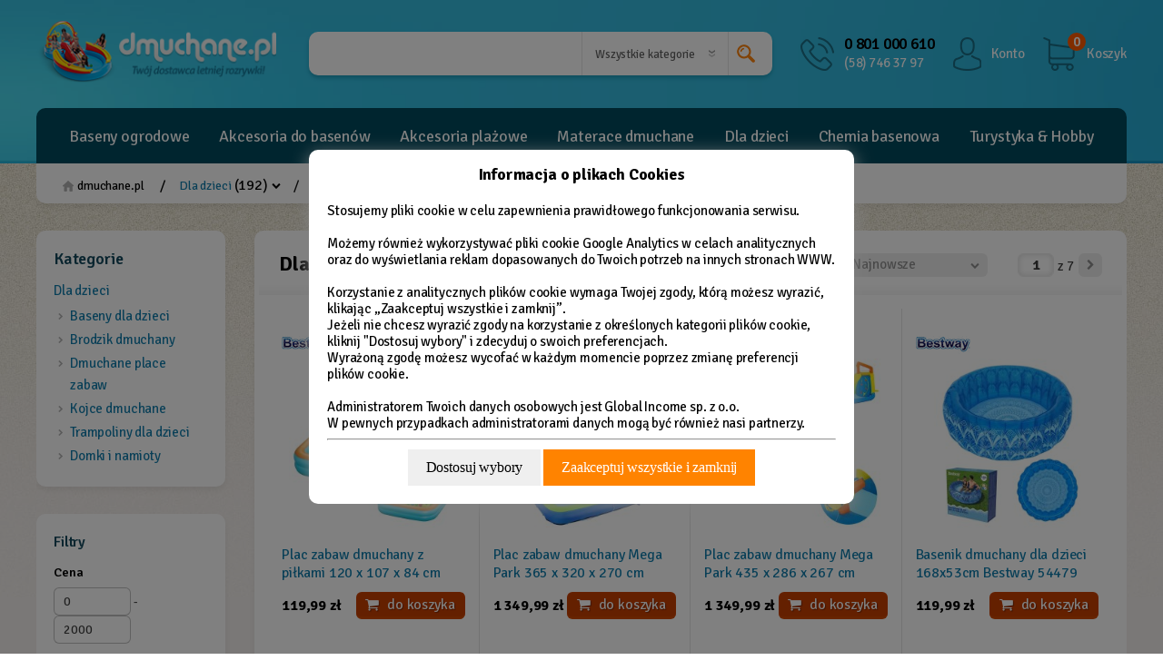

--- FILE ---
content_type: text/html; charset=utf-8
request_url: https://www.dmuchane.pl/k27,dla-dzieci.html
body_size: 22868
content:
<!doctype html><html lang="pl" xmlns:fb="http://ogp.me/ns/fb#"><head><meta http-equiv="Content-Type" content="text/html; charset=utf-8"><title>Dla dzieci :: dmuchane.pl</title>
<META name="Description" content="Dzieci to wymagający klienci. Jako sklep dbamy, by każde dziecko znalazło w naszym katalogu coś dla siebie. Proponujemy bogaty wybór produktów dla dzieci, podzielonych na cztery kategorie: kojce dmuchane, brodziki dmuchane, trampoliny dla dzieci, a także domki i namioty. Do naszej oferty włączyliśmy towary dwóch cenionych producentów - Intex i Bestway. Do wszystkich produktów dołączamy gwarancję.">
<META name="keywords" content="artykuły dziecięce, place zabaw, kojec, dmuchany kojec, dmuchany plac zabaw, kojec intex, dmuchane kojce, domki dla dzieci, dmuchana trampolina, brodziki dla dzieci, intex, besway">

<link rel="canonical" href="https://www.dmuchane.pl/k27,dla-dzieci.html">
<link rel="next" href="https://www.dmuchane.pl/k27,dla-dzieci,2.html">
<meta property="og:title" content="Dla dzieci">
<meta property="og:type" content="website">
<meta property="og:site_name" content="dmuchane.pl">
<meta name="facebook-domain-verification" content="82y4qeqzipmy196zn4t28gswijlejm" />

<meta name="viewport" content="width=device-width, initial-scale=1" />
<link rel="Shortcut icon" href="img/dmuchane.ico">

<link rel="stylesheet" type="text/css" href="jquery.rating.css" media="screen" />
<link rel="stylesheet" type="text/css" href="jquery-ui.min.css" />
<link rel="stylesheet" type="text/css" href="showcomments.css" />
<link rel="stylesheet" type="text/css" href="styles/social-row.css" />
<link rel="stylesheet" type="text/css" href="dist/css/konfigurator.css" />

<link rel="stylesheet" type="text/css" href="dist/vendors/slick/slick/slick.css"/>
<link rel="stylesheet" type="text/css" href="dist/vendors/slick/slick/slick-theme.css"/>

<meta name="viewport" content="width=device-width, initial-scale=1, shrink-to-fit=no">
<link rel="stylesheet" href="dist/css/styles.css?v=1249">

<link href="https://fonts.googleapis.com/css?family=Lato|Signika+Negative:300,400,600,700&display=swap&subset=latin-ext" rel="stylesheet">
<link href="dist/vendors/fontello/fontello/css/fontello.css" rel="stylesheet">

<script src="https://ajax.googleapis.com/ajax/libs/jquery/2.2.4/jquery.min.js"></script>
<!--<script  type="text/javascript" src="https://ajax.googleapis.com/ajax/libs/jquery/1.11.3/jquery.min.js" ></script>-->
<script src="https://code.jquery.com/jquery-migrate-1.4.1.js"></script>
<script type="text/javascript"  src="//code.jquery.com/ui/1.12.1/jquery-ui.min.js" ></script>
<script  type="text/javascript" src="js/jquery.rating.pack.js" ></script>
<script src="/dist/js/lazysizes.min.js" async=""></script>

<!--
<script type="text/javascript">
    window.smartlook||(function(d) {
    var o=smartlook=function(){ o.api.push(arguments)},h=d.getElementsByTagName('head')[0];
    var c=d.createElement('script');o.api=new Array();c.async=true;c.type='text/javascript';
    c.charset='utf-8';c.src='https://rec.smartlook.com/recorder.js';h.appendChild(c);
    })(document);
    smartlook('init', '61773f68e83bec6a4105f81846500315bd76cbc5');
</script>
-->

<!-- Hotjar Tracking Code for https://www.dmuchane.pl/ -->
<!--<script>
    (function(h,o,t,j,a,r){
        h.hj=h.hj||function(){(h.hj.q=h.hj.q||[]).push(arguments)};
        h._hjSettings={hjid:1790966,hjsv:6};
        a=o.getElementsByTagName('head')[0];
        r=o.createElement('script');r.async=1;
        r.src=t+h._hjSettings.hjid+j+h._hjSettings.hjsv;
        a.appendChild(r);
    })(window,document,'https://static.hotjar.com/c/hotjar-','.js?sv=');
</script>
-->

<!--

<script type="text/javascript">
    $(document).ready(function() {
            if ($.cookie('newsletter20')) {
                // it hasn't been three days yet
            } else {
		$.fancybox(
                    '<a href="http://www.dmuchane.pl/n96,10-lat-minelo-kod-rabatowy-10.html" title="Rabat na baseny ogrodowe"><img src="img/popup.jpg" alt="Rabat na baseny ogrodowe" style="width:100%; max-width:800px; max-height:500px;"></a>',
                    {

                        'width'    : 800,
                        'height'    : 500,
                        'transitionIn'      : 'none',
                        'transitionOut'     : 'none',
                         'closeClick'  : 'true',
afterClose: function(){
          $.cookie('newsletter20', 'true', { expires: 3});
}
                    }
);

  };
   });
</script> -->

<script type="text/javascript" src="js/dmuchane.min.js" ></script>
<script type="text/javascript" src="js/jquery.kqs.js" ></script>


<!-- Facebook Pixel Code -->
<script>
  !function(f,b,e,v,n,t,s)
  {if(f.fbq)return;n=f.fbq=function(){n.callMethod?
  n.callMethod.apply(n,arguments):n.queue.push(arguments)};
  if(!f._fbq)f._fbq=n;n.push=n;n.loaded=!0;n.version='2.0';
  n.queue=[];t=b.createElement(e);t.async=!0;
  t.src=v;s=b.getElementsByTagName(e)[0];
  s.parentNode.insertBefore(t,s)}(window, document,'script',
  'https://connect.facebook.net/en_US/fbevents.js');
  fbq('init', '1300188820397637');
  fbq('track', 'PageView');
</script>
<noscript><img height="1" width="1" style="display:none"
  src="https://www.facebook.com/tr?id=1300188820397637&ev=PageView&noscript=1"
/></noscript>
<!-- End Facebook Pixel Code -->
<!-- Global site tag (gtag.js) - Google Analytics -->
<script async src="https://www.googletagmanager.com/gtag/js?id=G-4RRW5QV6BX"></script>
<script>
  window.dataLayer = window.dataLayer || [];
  function gtag(){dataLayer.push(arguments);}
  gtag('js', new Date());

  gtag('config', 'G-4RRW5QV6BX', { 'anonymize_ip': true });
</script>
<script type="text/javascript">var aProdukty = []; var aProduktyN = []; var aProduktyRadio = []; </script><script src="skrypty.php"></script><script type="application/ld+json">{"@context":"http://schema.org","@type":"BreadcrumbList","itemListElement":[{"@type":"ListItem","position":1,"item":{"@id":"https://www.dmuchane.pl/k27,dla-dzieci.html","name":"Dla dzieci"}}]}</script></head><body><img id="loading-image" src="img/loading.gif" alt="loading" style="height: 1px; width: 1px; position: absolute; left: 0; top: 0; display: none"><div id="kqs-tlo" style="width: 100%; height: 100%; display: none; position: fixed; top: 0; left: 0; background-color: #000000; z-index: 1000; opacity: 0; transition: opacity 0.5s linear;" onclick="kqs_off();"></div><div id="galeria-box" style="display: none; position: fixed; color: #000000; background-color: #ffffff; z-index: 1001; border: 0; box-shadow: 0 5px 20px #808080; opacity: 0; transition: opacity 0.5s linear;"><div id="galeria-podklad" style="width: 32px; height: 32px; margin: 20px; text-align: center"><img src="img/loading.gif" alt="loading" id="galeria-obraz" onclick="kqs_off();"></div><div style="margin: -10px 10px 10px 10px" id="galeria-miniatury"></div><div id="galeria-nazwa" style="margin: 10px; color: #000000; font-weight: bold; text-align: center"></div><div class="kqs-iks" style="width: 20px; height: 20px; position: absolute; cursor: pointer; top: 0; right: 0; background: #ffffff url(img/iks.png) 2px 6px/12px no-repeat; box-sizing: content-box;" onclick="kqs_off();"></div></div><table id="kqs-box-tlo" style="width: 100%; height: 100%; display: none; position: fixed; top: 0; left: 0; z-index: 1001; opacity: 0; transition: opacity 0.5s linear;"><tr><td style="width: 100%; height: 100%; vertical-align: middle"><div id="kqs-box" style="width: 95%; height: 95%; position: relative; margin: auto; color: #000000; background-color: #ffffff; border-radius: 10px; border: 0; box-shadow: 0 5px 20px #808080"><div id="kqs-box-zawartosc" style="height: 100%; padding: 20px"></div><div class="kqs-iks" style="width: 20px; height: 20px; position: absolute; cursor: pointer; top: 0; right: 0; background: url(img/iks.png) 2px 6px/12px no-repeat; box-sizing: content-box" onclick="kqs_off();"></div></div></td></tr></table><div id="podpowiedzi" class="tips"></div>        <nav class="mobileNav">
                
	<nav  class='mobileNav'>
	<ul id='mobMenu-0' class='mobMenuList'><li><a class='mobMenuListSubOpen' href='#mobMenu-1'></a><a href='k21,baseny-ogrodowe.html' title="Baseny ogrodowe Intex i Bestway | sklep z basenami | dmuchane.pl">Baseny ogrodowe</a></li><li><a class='mobMenuListSubOpen' href='#mobMenu-9'></a><a href='k19,akcesoria-do-basenow.html' title="Akcesoria do basenów, akcesoria basenowe Intex i Bestway  - dmuchane.pl">Akcesoria do basenów</a></li><li><a class='mobMenuListSubOpen' href='#mobMenu-18'></a><a href='k26,akcesoria-plazowe.html' title="Akcesoria plażowe są uzupełnieniem wodnej rozrywki - dmuchane.pl">Akcesoria plażowe</a></li><li><a class='mobMenuListSubOpen' href='#mobMenu-26'></a><a href='k25,materace-dmuchane.html' title="Materace dmuchane - sprawdź nasz konfigurator! - dmuchane.pl">Materace dmuchane</a></li><li><a class='mobMenuListSubOpen' href='#mobMenu-34'></a><a href='k27,dla-dzieci.html' title="">Dla dzieci</a></li><li><a class='mobMenuListSubOpen' href='#mobMenu-41'></a><a href='k24,chemia-basenowa.html' title="  Chemia basenowa | Czysta woda i dłuższe życie basenu | Dmuchane.pl">Chemia basenowa</a></li><li><a class='mobMenuListSubOpen' href='#mobMenu-45'></a><a href='k171,turystyka-&-hobby.html' title="Turystyka & Hobby w ofercie sklepu - dmuchane.pl">Turystyka & Hobby</a></li>
	</ul>
	<ul id='mobMenu-1' class='mobMenuList'>
		<li class='mobMenuSubtitle'><a class='mobMenu-subclose' href='#mobMenu-0'>Baseny ogrodowe</a></li>
		<li><a href='k94,pelne-zestawy-basenowe.html' title="Pełne zestawy basenowe - dmuchane.pl">Pełne zestawy basenowe</a></li>
		<li><a href='k158,baseny-rozporowe.html' title="Baseny rozporowe | Szeroki wybór i wyjątkowe ceny! | Dmuchane.pl">Baseny rozporowe</a></li>
		<li><a href='k159,baseny-stelazowe.html' title="Baseny stelażowe | Niskie ceny | Duże baseny | Wysoka jakość | Dmuchane.pl">Baseny stelażowe</a></li>
		<li><a href='k28,baseny-intex.html' title="Baseny Intex | Super oferty renomowanego producenta | Dmuchane.pl">Baseny Intex</a></li>
		<li><a href='k63,baseny-bestway.html' title="Baseny Bestway zebrane w ofercie sklepu internetowego - dmuchane.pl">Baseny Bestway</a></li>
		<li><a href='k30,baseny-dmuchane.html' title="Baseny dmuchane | Bestway i INTEX Tanio | dmuchane.pl">Baseny dmuchane</a></li>
		<li><a href='k125,spa-dmuchane.html' title="Dmuchane SPA w Twoim ogrodzie - dmuchane.pl">SPA dmuchane</a></li>
	</ul>
	<ul id='mobMenu-9' class='mobMenuList'>
		<li class='mobMenuSubtitle'><a class='mobMenu-subclose' href='#mobMenu-0'>Akcesoria do basenów</a></li>
		<li><a href='k254,do-czyszczenia-basenu.html' title="Do czyszczenia basenu - dmuchane.pl">Do czyszczenia basenu</a></li>
		<li><a href='k264,pokrywy-termiczne-do-spa.html' title="">Pokrywy termiczne do SPA</a></li>
		<li><a href='k64,pompy-do-basenu.html' title="Pompy do basenu ogrodowego tylko sprawdzonych marek - dmuchane.pl">Pompy do basenu</a></li>
		<li><a href='k163,filtry-do-pomp.html' title="Filtry do pomp w ofercie sklepu - dmuchane.pl">Filtry do pomp</a></li>
		<li><a href='k65,maty-pod-basen.html' title="Maty pod basen ogrodowy od renomowanych producentów Intex i Bestway - dmuchane.pl">Maty pod basen</a></li>
		<li><a href='k66,pokrywy-na-basen.html' title="Pokrywy na basen ogrodowy Intex i Bestway">Pokrywy na basen</a></li>
		<li><a href='k96,drabinki-do-basenu.html' title="Drabinki do basenu marek Intex i Bestway - dmuchane.pl">Drabinki do basenu</a></li>
		<li><a href='k68,pozostale-akcesoria.html' title="Akcesoria do basenów ogrodowych Intex i Bestway">Pozostałe akcesoria</a></li>
	</ul>
	<ul id='mobMenu-18' class='mobMenuList'>
		<li class='mobMenuSubtitle'><a class='mobMenu-subclose' href='#mobMenu-0'>Akcesoria plażowe</a></li>
		<li><a href='k169,rekawki-do-plywania.html' title="Rękawki do pływania w sklepie - dmuchane.pl">Rękawki do pływania</a></li>
		<li><a class='mobMenuListSubOpen' href='#mobMenu-20'></a><a href='k88,materace-do-wody.html' title="Materace do wody to prawdziwa frajda - dmuchane.pl">Materace do wody</a></li>
		<li><a href='k106,zabawki-dmuchane.html' title="Zabawki dmuchane plażowe | Przygotuj się na lato 2021! | Dmuchane.pl">Zabawki dmuchane</a></li>
		<li><a href='k105,do-nauki-plywania.html' title="Do nauki pływania - dmuchane.pl">Do nauki pływania</a></li>
		<li><a href='k87,kola-do-plywania.html' title="Koła do pływania zawsze marek Intex i Bestway - dmuchane.pl">Koła do pływania</a></li>
		<li><a href='k86,pilki-dmuchane.html' title="Piłki dmuchane w sklepie - dmuchane.pl">Piłki dmuchane</a></li>
		<li><a href='k20,akcesoria-do-plywania.html' title="Akcesoria do pływania - dmuchane.pl">Akcesoria do pływania</a></li>
	</ul>
	<ul id='mobMenu-26' class='mobMenuList'>
		<li class='mobMenuSubtitle'><a class='mobMenu-subclose' href='#mobMenu-0'>Materace dmuchane</a></li>
		<li><a href='k74,materace-z-pompka.html' title="Materace z pompką w zestawie - dmuchane.pl">Materace z pompką</a></li>
		<li><a href='k164,materace-intex.html' title="Materace Intex cieszą się uznaniem i renomą - dmuchane.pl">Materace Intex</a></li>
		<li><a href='k165,materace-bestway.html' title="Materace Bestway to sprawdzony i pewny produkt - dmuchane.pl">Materace Bestway</a></li>
		<li><a href='k170,materace-turystyczne.html' title="Materace turystyczne tylko sprawdzone modele - dmuchane.pl">Materace turystyczne</a></li>
		<li><a href='k97,fotel-dmuchany.html' title="Fotele dmuchane zrelaksujujesz się na dobre - dmuchane.pl">Fotel dmuchany</a></li>
		<li><a href='k76,pompki-do-materaca.html' title="Pompki do materaca solidne i sprawdzone - dmuchane.pl">Pompki do materaca</a></li>
		<li><a href='k70,rogale,-poduszki,-latki.html' title="">Rogale, poduszki, łatki</a></li>
	</ul>
	<ul id='mobMenu-34' class='mobMenuList'>
		<li class='mobMenuSubtitle'><a class='mobMenu-subclose' href='#mobMenu-0'>Dla dzieci</a></li>
		<li><a href='k31,baseny-dla-dzieci.html' title="Baseny dla dzieci stworzone z myślą o nich | Sklep Online Dmuchane.pl">Baseny dla dzieci</a></li>
		<li><a href='k83,brodzik-dmuchany.html' title="">Brodzik dmuchany</a></li>
		<li><a class='mobMenuListSubOpen' href='#mobMenu-37'></a><a href='k102,dmuchane-place-zabaw.html' title="Dmuchane place zabaw dają wszystkim wiele radości - dmuchane.pl">Dmuchane place zabaw</a></li>
		<li><a href='k82,kojce-dmuchane.html' title="">Kojce dmuchane</a></li>
		<li><a href='k84,trampoliny-dla-dzieci.html' title="Trampolina dla dzieci marki Neo-Sport - dmuchane.pl">Trampoliny dla dzieci</a></li>
		<li><a href='k85,domki-i-namioty.html' title="">Domki i namioty</a></li>
	</ul>
	<ul id='mobMenu-41' class='mobMenuList'>
		<li class='mobMenuSubtitle'><a class='mobMenu-subclose' href='#mobMenu-0'>Chemia basenowa</a></li>
		<li><a href='k161,chlor-do-basenu.html' title="Chlor do basenu skutecznie zwalcza mikroorganizmy - dmuchane.pl">Chlor do basenu</a></li>
		<li><a href='k207,dozownik-chloru-do-basenu.html' title="Dozownik chloru do basenu - dmuchane.pl">Dozownik chloru do basenu</a></li>
		<li><a href='k95,generator-chloru.html' title="Generatory chloru to skuteczne narzędzie - dmuchane.pl">Generator chloru</a></li>
	</ul>
	<ul id='mobMenu-45' class='mobMenuList'>
		<li class='mobMenuSubtitle'><a class='mobMenu-subclose' href='#mobMenu-0'>Turystyka & Hobby</a></li>
		<li><a href='k263,wentylatory.html' title="">Wentylatory</a></li>
		<li><a class='mobMenuListSubOpen' href='#mobMenu-47'></a><a href='k23,pontony.html' title="Pontony trwałe i użyteczne marek Intex i Bestway - dmuchane.pl">Pontony</a></li>
		<li><a href='k262,deski-sup.html' title="Deski Sup | Najwytrzymalsze deski w świetnych cenach | Dmuchane.pl">Deski SUP</a></li>
		<li><a class='mobMenuListSubOpen' href='#mobMenu-49'></a><a href='k126,sprzet-turystyczny.html' title="Sprzęt turystyczny - pompki, namioty i inne akcesoria">Sprzęt turystyczny</a></li>
		<li><a class='mobMenuListSubOpen' href='#mobMenu-50'></a><a href='k33,trampoliny-ogrodowe.html' title="Trampoliny ogrodowe sprawdzonej marki Neo-Sport - dmuchane.pl">Trampoliny ogrodowe</a></li>
		<li><a class='mobMenuListSubOpen' href='#mobMenu-51'></a><a href='k121,sprzet-do-cwiczen.html' title="Sprzęt do ćwiczeń dla amatorów i profesjonalistów - dmuchane.pl">Sprzęt do ćwiczeń</a></li>
		<li><a href='k134,hustawki-dla-dzieci.html' title="Huśtawki dla dzieci Edu-Play w sklepie - dmuchane.pl">Huśtawki dla dzieci</a></li>
	</ul>
	<ul id='mobMenu-20' class='mobMenuList'>
		<li class='mobMenuSubtitle'><a class='mobMenu-subclose' href='#mobMenu-18'>Materace do wody</a></li>
		<li><a href='k232,plywajaca-wyspa.html' title="Pływająca wyspa - dmuchane.pl">Pływająca wyspa</a></li>
	</ul>
	<ul id='mobMenu-37' class='mobMenuList'>
		<li class='mobMenuSubtitle'><a class='mobMenu-subclose' href='#mobMenu-34'>Dmuchane place zabaw</a></li>
		<li><a href='k239,slizgawka-wodna.html' title="Ślizgawka wodna - dmuchane.pl">Ślizgawka wodna</a></li>
		<li><a href='k61,wodne-place-zabaw.html' title="Wodne place zabaw - dmuchane.pl">Wodne place zabaw</a></li>
	</ul>
	<ul id='mobMenu-47' class='mobMenuList'>
		<li class='mobMenuSubtitle'><a class='mobMenu-subclose' href='#mobMenu-45'>Pontony</a></li>
		<li><a href='k167,kajaki-dmuchane.html' title="Kajaki dmuchane mobilne i wyjątkowo tanie rozwiązanie - dmuchane.pl">Kajaki dmuchane</a></li>
		<li><a href='k81,akcesoria-do-pontonow.html' title="Akcesoria do pontonów - dmuchane.pl">Akcesoria do pontonów</a></li>
		<li><a href='k77,pompki-do-pontonow.html' title="Pompki do pontonów w sklepie - dmuchane.pl">Pompki do pontonów</a></li>
	</ul>
	<ul id='mobMenu-49' class='mobMenuList'>
		<li class='mobMenuSubtitle'><a class='mobMenu-subclose' href='#mobMenu-45'>Sprzęt turystyczny</a></li>
		<li><a href='k168,prysznice-solarne.html' title="Prysznice solarne w ofercie sklepu - dmuchane.pl">Prysznice solarne</a></li>
		<li><a href='k162,lodowki-turystyczne.html' title="Lodówki turystyczne są niezbędne podczas podróży - dmuchane.pl">Lodówki turystyczne</a></li>
	</ul>
	<ul id='mobMenu-50' class='mobMenuList'>
		<li class='mobMenuSubtitle'><a class='mobMenu-subclose' href='#mobMenu-45'>Trampoliny ogrodowe</a></li>
		<li><a href='k116,czesci-do-trampolin.html' title="Części do trampolin - dmuchane.pl">Części do trampolin</a></li>
	</ul>
	<ul id='mobMenu-51' class='mobMenuList'>
		<li class='mobMenuSubtitle'><a class='mobMenu-subclose' href='#mobMenu-45'>Sprzęt do ćwiczeń</a></li>
		<li><a href='k122,laweczki-do-cwiczen.html' title="Ławeczki do ćwiczeń | Nie czekaj na siłownie! | Dmuchane.pl">Ławeczki do ćwiczeń</a></li>
		<li><a href='k123,drazki-do-podciagania.html' title="Drążki do podciągania rozporowe, trwałe i sprawdzone - dmuchane.pl">Drążki do podciągania</a></li>
	</ul>
	</nav><script>
        $(document).ready(function(){
            $( ".mobileNav ul" ).addClass('mobMenuList-hidden');
            $( ".mobileNav ul:first").removeClass('mobMenuList-hidden').addClass('mobMenuList-opened');
            $( ".mobileNav ul li a.mobMenuListSubOpen" ).click(function(event){
                event.preventDefault();
                $( ".mobileNav ul" ).removeClass('mobMenuList-opened');
                $(this).parent().parent().addClass('mobMenuList-subopened').addClass('mobMenuList-opened');
                $( ".mobileNav ul:first" ).addClass('mobMenuList-opened');
                var href = $(this).attr('href').replace('#','');
                var page=$( "#"+href);
                page.removeClass('mobMenuList-hidden');
                if (page.is(':visible')) {
                    page.addClass('mobMenuList-opened');
                }
            });
            $( ".mobileNav ul li a.mobMenu-subclose" ).click(function(event){
                event.preventDefault();
                /*$(this).parent().parent().addClass('mobMenuList-hidden');*/
                transitionEnd = 'transitionend webkitTransitionEnd otransitionend MSTransitionEnd';
                var page=$(this).parent().parent();
                page.on(transitionEnd, function () {
                    page.toggleClass('mobMenuList-hidden');
                    page.off(transitionEnd);
                });
                $( ".mobileNav ul").removeClass('mobMenuList-opened');
                $( ".mobileNav ul:first").addClass('mobMenuList-opened');
                var href = $(this).attr('href').replace('#','');
                $( "#"+href).removeClass('mobMenuList-hidden');
                $( "#"+href).addClass('mobMenuList-opened').removeClass('mobMenuList-subopened');
            });
        });

        </script>
                </nav>


<div id="page">


<header class="header">
    <div class="wrapper">

        <div class="header__row">
            <a href="/" class="logoMod"><img src="dist/img/dmuchane_logo.png" alt="Strona główna - dmuchane.pl - Twój dostawca letniej rozrywki!"></a>

                        <div class="searchMod">
                <form action="index.php" method="get"><input TYPE="hidden" name="d" value="szukaj"><div style="display:none"><input type="checkbox" name="szukajOpis" value="1" id="szukaj_op"></div>
                    <div class="searchMod__text">
                        <input type="text" value="" name="szukaj" onkeyup="podpowiedz(this.value);" autocomplete="off" aria-label="Pole wyszukiwania">
                    </div>
                    <div class="searchMod__select">
                        <select name='kategoria'>
               				 <option value="">Wszystkie kategorie</option>
                            <option value='21'>Baseny ogrodowe</option><option value='19'>Akcesoria do basenów</option><option value='26'>Akcesoria plażowe</option><option value='25'>Materace dmuchane</option><option value='27'>Dla dzieci</option><option value='24'>Chemia basenowa</option><option value='171'>Turystyka & Hobby</option><option value='246'>Intex 2020</option><option value='247'>Bestway 2020</option>
                        </select>
                    </div>
                    <div class="searchMod__find">
                        <button type="submit" aria-label="Wyszukaj"><em></em></button>
                    </div>
                </form>
            </div>
            <!-- searchMod -->

            <div class="header__mods">
                <div class="infoMod">
                    <span class="infoMod__801">0 801 000 610</span>
                    <span class="infoMod__58"><a href="tel:+48587463797">(58) 746 37 97</a></span>

                    <div class="infoMod__extra">
                        <div class="infoMod__hover">
                            <p class="infoMod__header n3">Zadzwoń do nas!</p>
                            <div class="infoMod__infos">
                                Przyjmujemy zamówienia telefoniczne.<br>
                                    PON.: <strong>7:30 - 17:30</strong><br>
                                    WT. - PT.: <strong>7:30 - 15:30</strong><br>
                                <a href="kontakt.html" class="infoMod__link"><span>Wyślij wiadomość</span></a>
                            </div>
                        </div>
                    </div>

                </div>
                <!-- infoMod -->
                <div class="accountMod">
                    <a href="konto.html" class="accountMod__link3"><span>Konto</span></a>
                    
                    <div class="accountMod__extra">
                        <div class="accountMod__hover">
                                                            <p class="accountMod__header n3">Twoje konto</p>
                            <div class="accountMod__box">
                                <a href="index.php?d=login" rel="nofollow" class="accountMod__link">Zaloguj się</a> 
                                <a href="index.php?d=rejestracja" rel="nofollow" class="accountMod__link accountMod__link--light">Nowe konto</a>
                            </div>

                        </div>
                    </div>

                </div>
                <!-- accountMod -->
                <div id="mKoszyk">                <div class="cartMod">
                    <a href="index.php?d=koszyk" rel="nofollow" class="cartMod__linko"><span class="cartMod__qty">0</span><span class="cartMod__name">Koszyk</span></a>
                </div>
                <!-- accountMod --></div>
            </div>

            <a href="" id="cats-box" class="js-menuTrigger"><em class="icon-menu"></em></a>


        </div>
        <!-- header__row -->

        <div class="header__row">

            <div id="nav">
                <div class="wrapper">
                
	<nav id='cat-top' class='box radius5'>
	<ul>
		<li class='dropdown'>
			<a href='k21,baseny-ogrodowe.html' class='dropbtn'  title="Baseny ogrodowe Intex i Bestway | sklep z basenami | dmuchane.pl">Baseny ogrodowe</a>
			<div class='dropdown-content'><div class='dropdown-bestseller'><div class='dropdown-bestseller-left'><div><img src='galerie/producenci/bestway.gif'></div><div class='productName'>Basen dmuchany rodzinny 305 x 183 x 46 cm Bestway 54150</div><div class='price'><span>109,99 zł</span></div></div><div class='dropdown-bestseller-right'><figure><a href='p4263,Basen-dmuchany-rodzinny-305-x-183-x-46-cm-Bestway-54150.html'><img src='galerie/b/basen-dmuchany-rodzinny-305-x_39466_k.jpg'></a></figure></div></div><nav class='category-list'>
			<ul>
				<li class='subcategory '><a href='k94,pelne-zestawy-basenowe.html' title="Pełne zestawy basenowe - dmuchane.pl">Pełne zestawy basenowe</a>
				</li>
				<li class='subcategory '><a href='k158,baseny-rozporowe.html' title="Baseny rozporowe | Szeroki wybór i wyjątkowe ceny! | Dmuchane.pl">Baseny rozporowe</a>
				</li>
				<li class='subcategory '><a href='k159,baseny-stelazowe.html' title="Baseny stelażowe | Niskie ceny | Duże baseny | Wysoka jakość | Dmuchane.pl">Baseny stelażowe</a>
				</li>
				<li class='subcategory '><a href='k28,baseny-intex.html' title="Baseny Intex | Super oferty renomowanego producenta | Dmuchane.pl">Baseny Intex</a>
				</li>
				<li class='subcategory '><a href='k63,baseny-bestway.html' title="Baseny Bestway zebrane w ofercie sklepu internetowego - dmuchane.pl">Baseny Bestway</a>
				</li>
				<li class='subcategory '><a href='k30,baseny-dmuchane.html' title="Baseny dmuchane | Bestway i INTEX Tanio | dmuchane.pl">Baseny dmuchane</a>
				</li>
				<li class='subcategory '><a href='k125,spa-dmuchane.html' title="Dmuchane SPA w Twoim ogrodzie - dmuchane.pl">SPA dmuchane</a>
				</li>
			</ul>
			</nav></div>
		</li>
		<li class='dropdown'>
			<a href='k19,akcesoria-do-basenow.html' class='dropbtn'  title="Akcesoria do basenów, akcesoria basenowe Intex i Bestway  - dmuchane.pl">Akcesoria do basenów</a>
			<div class='dropdown-content'><div class='dropdown-bestseller'><div class='dropdown-bestseller-left'><div><img src='galerie/producenci/dmuchane.gif'></div><div class='productName'>Uniwersalna mata pod basen ogrodowy 335 x 335 cm DM-112</div><div class='price'><span>37,99 zł</span></div></div><div class='dropdown-bestseller-right'><figure><a href='p2336,Uniwersalna-mata-pod-basen-ogrodowy-335-x-335-cm-DM-112.html'><img src='galerie/u/uniwersalna-mata-pod-basen-ogr_5303_k.jpg'></a></figure></div></div><nav class='category-list'>
			<ul>
				<li class='subcategory '><a href='k254,do-czyszczenia-basenu.html' title="Do czyszczenia basenu - dmuchane.pl">Do czyszczenia basenu</a>
				</li>
				<li class='subcategory '><a href='k264,pokrywy-termiczne-do-spa.html' title="">Pokrywy termiczne do SPA</a>
				</li>
				<li class='subcategory '><a href='k64,pompy-do-basenu.html' title="Pompy do basenu ogrodowego tylko sprawdzonych marek - dmuchane.pl">Pompy do basenu</a>
				</li>
				<li class='subcategory '><a href='k163,filtry-do-pomp.html' title="Filtry do pomp w ofercie sklepu - dmuchane.pl">Filtry do pomp</a>
				</li>
				<li class='subcategory '><a href='k65,maty-pod-basen.html' title="Maty pod basen ogrodowy od renomowanych producentów Intex i Bestway - dmuchane.pl">Maty pod basen</a>
				</li>
				<li class='subcategory '><a href='k66,pokrywy-na-basen.html' title="Pokrywy na basen ogrodowy Intex i Bestway">Pokrywy na basen</a>
				</li>
				<li class='subcategory '><a href='k96,drabinki-do-basenu.html' title="Drabinki do basenu marek Intex i Bestway - dmuchane.pl">Drabinki do basenu</a>
				</li>
				<li class='subcategory '><a href='k68,pozostale-akcesoria.html' title="Akcesoria do basenów ogrodowych Intex i Bestway">Pozostałe akcesoria</a>
				</li>
			</ul>
			</nav></div>
		</li>
		<li class='dropdown'>
			<a href='k26,akcesoria-plazowe.html' class='dropbtn'  title="Akcesoria plażowe są uzupełnieniem wodnej rozrywki - dmuchane.pl">Akcesoria plażowe</a>
			<div class='dropdown-content'><div class='dropdown-bestseller'><div class='dropdown-bestseller-left'><div><img src='galerie/producenci/bestway.gif'></div><div class='productName'>Okularki do pływania dla dzieci Księżniczki Bestway 9102O</div><div class='price'><span>13,99 zł</span></div></div><div class='dropdown-bestseller-right'><figure><a href='p4398,Okularki-do-pływania-dla-dzieci-Księżniczki-Bestway-9102O.html'><img src='galerie/o/okularki-do-plywania-dla-dzie_42138_k.jpg'></a></figure></div></div><nav class='category-list'>
			<ul>
				<li class='subcategory '><a href='k169,rekawki-do-plywania.html' title="Rękawki do pływania w sklepie - dmuchane.pl">Rękawki do pływania</a>
				</li>
				<li class='subcategory arrow'><a href='k88,materace-do-wody.html' title="Materace do wody to prawdziwa frajda - dmuchane.pl">Materace do wody</a>
					<nav class='dropdown-sub'>
						<ul>
							<li><a href='k232,plywajaca-wyspa.html' title="Pływająca wyspa - dmuchane.pl">Pływająca wyspa</a></li>
						</ul>
					</nav>
				</li>
				<li class='subcategory '><a href='k106,zabawki-dmuchane.html' title="Zabawki dmuchane plażowe | Przygotuj się na lato 2021! | Dmuchane.pl">Zabawki dmuchane</a>
				</li>
				<li class='subcategory '><a href='k105,do-nauki-plywania.html' title="Do nauki pływania - dmuchane.pl">Do nauki pływania</a>
				</li>
				<li class='subcategory '><a href='k87,kola-do-plywania.html' title="Koła do pływania zawsze marek Intex i Bestway - dmuchane.pl">Koła do pływania</a>
				</li>
				<li class='subcategory '><a href='k86,pilki-dmuchane.html' title="Piłki dmuchane w sklepie - dmuchane.pl">Piłki dmuchane</a>
				</li>
				<li class='subcategory '><a href='k20,akcesoria-do-plywania.html' title="Akcesoria do pływania - dmuchane.pl">Akcesoria do pływania</a>
				</li>
			</ul>
			</nav></div>
		</li>
		<li class='dropdown'>
			<a href='k25,materace-dmuchane.html' class='dropbtn'  title="Materace dmuchane - sprawdź nasz konfigurator! - dmuchane.pl">Materace dmuchane</a>
			<div class='dropdown-content'><div class='dropdown-bestseller'><div class='dropdown-bestseller-left'><div><img src='galerie/producenci/intex.gif'></div><div class='productName'>Pompka tłokowa Double Quick I 29 cm INTEX 68612</div><div class='price'><span>12,99 zł</span></div></div><div class='dropdown-bestseller-right'><figure><a href='p241,Pompka-tłokowa-Double-Quick-I-29-cm-INTEX-68612.html'><img src='galerie/p/pompka-tlokowa-double-quick-i-2_312_k.jpg'></a></figure></div></div><nav class='category-list'>
			<ul>
				<li class='subcategory '><a href='k74,materace-z-pompka.html' title="Materace z pompką w zestawie - dmuchane.pl">Materace z pompką</a>
				</li>
				<li class='subcategory '><a href='k164,materace-intex.html' title="Materace Intex cieszą się uznaniem i renomą - dmuchane.pl">Materace Intex</a>
				</li>
				<li class='subcategory '><a href='k165,materace-bestway.html' title="Materace Bestway to sprawdzony i pewny produkt - dmuchane.pl">Materace Bestway</a>
				</li>
				<li class='subcategory '><a href='k170,materace-turystyczne.html' title="Materace turystyczne tylko sprawdzone modele - dmuchane.pl">Materace turystyczne</a>
				</li>
				<li class='subcategory '><a href='k97,fotel-dmuchany.html' title="Fotele dmuchane zrelaksujujesz się na dobre - dmuchane.pl">Fotel dmuchany</a>
				</li>
				<li class='subcategory '><a href='k76,pompki-do-materaca.html' title="Pompki do materaca solidne i sprawdzone - dmuchane.pl">Pompki do materaca</a>
				</li>
				<li class='subcategory '><a href='k70,rogale,-poduszki,-latki.html' title="">Rogale, poduszki, łatki</a>
				</li>
			</ul>
			</nav></div>
		</li>
		<li class='dropdown'>
			<a href='k27,dla-dzieci.html' class='dropbtn'  title="">Dla dzieci</a>
			<div class='dropdown-content'><div class='dropdown-bestseller'><div class='dropdown-bestseller-left'><div><img src='galerie/producenci/bestway.gif'></div><div class='productName'>Basenik dla dzieci z daszkiem 140 x 140 x 114 cm Bestway 52192</div><div class='price'><span>75,99 zł</span></div></div><div class='dropdown-bestseller-right'><figure><a href='p2378,Basenik-dla-dzieci-z-daszkiem-140-x-140-x-114-cm-Bestway-52192.html'><img src='galerie/b/basenik-dla-dzieci-z-daszkiem_10226_k.jpg'></a></figure></div></div><nav class='category-list'>
			<ul>
				<li class='subcategory '><a href='k31,baseny-dla-dzieci.html' title="Baseny dla dzieci stworzone z myślą o nich | Sklep Online Dmuchane.pl">Baseny dla dzieci</a>
				</li>
				<li class='subcategory '><a href='k83,brodzik-dmuchany.html' title="">Brodzik dmuchany</a>
				</li>
				<li class='subcategory arrow'><a href='k102,dmuchane-place-zabaw.html' title="Dmuchane place zabaw dają wszystkim wiele radości - dmuchane.pl">Dmuchane place zabaw</a>
					<nav class='dropdown-sub'>
						<ul>
							<li><a href='k239,slizgawka-wodna.html' title="Ślizgawka wodna - dmuchane.pl">Ślizgawka wodna</a></li>
							<li><a href='k61,wodne-place-zabaw.html' title="Wodne place zabaw - dmuchane.pl">Wodne place zabaw</a></li>
						</ul>
					</nav>
				</li>
				<li class='subcategory '><a href='k82,kojce-dmuchane.html' title="">Kojce dmuchane</a>
				</li>
				<li class='subcategory '><a href='k84,trampoliny-dla-dzieci.html' title="Trampolina dla dzieci marki Neo-Sport - dmuchane.pl">Trampoliny dla dzieci</a>
				</li>
				<li class='subcategory '><a href='k85,domki-i-namioty.html' title="">Domki i namioty</a>
				</li>
			</ul>
			</nav></div>
		</li>
		<li class='dropdown'>
			<a href='k24,chemia-basenowa.html' class='dropbtn'  title="  Chemia basenowa | Czysta woda i dłuższe życie basenu | Dmuchane.pl">Chemia basenowa</a>
			<div class='dropdown-content'><div class='dropdown-bestseller'><div class='dropdown-bestseller-left'><div><img src='galerie/producenci/intex.gif'></div><div class='productName'>Pływający dozownik chemiczny INTEX 29040</div><div class='price'><span>10,90 zł</span></div></div><div class='dropdown-bestseller-right'><figure><a href='p2113,Pływający-dozownik-chemiczny-INTEX-29040.html'><img src='galerie/p/plywajacy-dozownik-chemiczny-i_4518_k.jpg'></a></figure></div></div><nav class='category-list'>
			<ul>
				<li class='subcategory '><a href='k161,chlor-do-basenu.html' title="Chlor do basenu skutecznie zwalcza mikroorganizmy - dmuchane.pl">Chlor do basenu</a>
				</li>
				<li class='subcategory '><a href='k207,dozownik-chloru-do-basenu.html' title="Dozownik chloru do basenu - dmuchane.pl">Dozownik chloru do basenu</a>
				</li>
				<li class='subcategory '><a href='k95,generator-chloru.html' title="Generatory chloru to skuteczne narzędzie - dmuchane.pl">Generator chloru</a>
				</li>
			</ul>
			</nav></div>
		</li>
		<li class='dropdown'>
			<a href='k171,turystyka-&-hobby.html' class='dropbtn'  title="Turystyka & Hobby w ofercie sklepu - dmuchane.pl">Turystyka & Hobby</a>
			<div class='dropdown-content'><div class='dropdown-bestseller'><div class='dropdown-bestseller-left'><div><img src='galerie/producenci/bestway.gif'></div><div class='productName'>Mata do przewijania, przewijak dmuchany 81 x 63 x 46 cm  Bestway 52241</div><div class='price'><span>18,99 zł</span></div></div><div class='dropdown-bestseller-right'><figure><a href='p2751,Mata-do-przewijania,-przewijak-dmuchany-81-x-63-x-46-cm--Bestway-52241.html'><img src='galerie/m/mata-do-przewijania-przewijak_7693_k.jpg'></a></figure></div></div><nav class='category-list'>
			<ul>
				<li class='subcategory '><a href='k263,wentylatory.html' title="">Wentylatory</a>
				</li>
				<li class='subcategory arrow'><a href='k23,pontony.html' title="Pontony trwałe i użyteczne marek Intex i Bestway - dmuchane.pl">Pontony</a>
					<nav class='dropdown-sub'>
						<ul>
							<li><a href='k167,kajaki-dmuchane.html' title="Kajaki dmuchane mobilne i wyjątkowo tanie rozwiązanie - dmuchane.pl">Kajaki dmuchane</a></li>
							<li><a href='k81,akcesoria-do-pontonow.html' title="Akcesoria do pontonów - dmuchane.pl">Akcesoria do pontonów</a></li>
							<li><a href='k77,pompki-do-pontonow.html' title="Pompki do pontonów w sklepie - dmuchane.pl">Pompki do pontonów</a></li>
						</ul>
					</nav>
				</li>
				<li class='subcategory '><a href='k262,deski-sup.html' title="Deski Sup | Najwytrzymalsze deski w świetnych cenach | Dmuchane.pl">Deski SUP</a>
				</li>
				<li class='subcategory arrow'><a href='k126,sprzet-turystyczny.html' title="Sprzęt turystyczny - pompki, namioty i inne akcesoria">Sprzęt turystyczny</a>
					<nav class='dropdown-sub'>
						<ul>
							<li><a href='k168,prysznice-solarne.html' title="Prysznice solarne w ofercie sklepu - dmuchane.pl">Prysznice solarne</a></li>
							<li><a href='k162,lodowki-turystyczne.html' title="Lodówki turystyczne są niezbędne podczas podróży - dmuchane.pl">Lodówki turystyczne</a></li>
						</ul>
					</nav>
				</li>
				<li class='subcategory arrow'><a href='k33,trampoliny-ogrodowe.html' title="Trampoliny ogrodowe sprawdzonej marki Neo-Sport - dmuchane.pl">Trampoliny ogrodowe</a>
					<nav class='dropdown-sub'>
						<ul>
							<li><a href='k116,czesci-do-trampolin.html' title="Części do trampolin - dmuchane.pl">Części do trampolin</a></li>
						</ul>
					</nav>
				</li>
				<li class='subcategory arrow'><a href='k121,sprzet-do-cwiczen.html' title="Sprzęt do ćwiczeń dla amatorów i profesjonalistów - dmuchane.pl">Sprzęt do ćwiczeń</a>
					<nav class='dropdown-sub'>
						<ul>
							<li><a href='k122,laweczki-do-cwiczen.html' title="Ławeczki do ćwiczeń | Nie czekaj na siłownie! | Dmuchane.pl">Ławeczki do ćwiczeń</a></li>
							<li><a href='k123,drazki-do-podciagania.html' title="Drążki do podciągania rozporowe, trwałe i sprawdzone - dmuchane.pl">Drążki do podciągania</a></li>
						</ul>
					</nav>
				</li>
				<li class='subcategory '><a href='k134,hustawki-dla-dzieci.html' title="Huśtawki dla dzieci Edu-Play w sklepie - dmuchane.pl">Huśtawki dla dzieci</a>
				</li>
			</ul>
			</nav></div>
		</li>
	</ul>
	</nav><script>
                $( "li.subcategory" ).hover(function() {
                    //$(this).addClass('hovered');
                    $('.dropdown-sub').removeClass('subVisible');
                    $(this).find('.dropdown-sub').addClass('subVisible');
                    $(this).first('a').addClass('dropdown-content-hovered');

                });
                $( "li.subcategory" ).mouseleave(function() {
                    $(this).removeClass('hovered');
                    $(this).removeClass('dropdown-content-hovered');
                    $('.dropdown-sub').removeClass('subVisible');
                });

            </script>
        </div>
    </div>

            
        </div>



    </div>
</header>




<div class="bgSand">

            <div class="wrapper">    
<div class="breadcrumbs">
        <div class="breadcrumbs__box "><div class="wrapper">
                 <a href="https://dmuchane.pl" title="Strona główna dmuchane.pl" class="breadcrumbs__home">dmuchane.pl</a> <span>/</span>                  <div class="breadcrumbs__item breadcrumbs__item--hassub active"><a href="k27,dla-dzieci.html">Dla dzieci <span  class="breadcrumbs__count"></span></a> 
                     <ul>

<li><a href='k31,baseny-dla-dzieci.html'>Baseny dla dzieci</a></li><li><a href='k83,brodzik-dmuchany.html'>Brodzik dmuchany</a></li><li><a href='k102,dmuchane-place-zabaw.html'>Dmuchane place zabaw</a></li><li><a href='k82,kojce-dmuchane.html'>Kojce dmuchane</a></li><li><a href='k84,trampoliny-dla-dzieci.html'>Trampoliny dla dzieci</a></li><li><a href='k85,domki-namioty.html'>Domki i namioty</a></li>

                     </ul>
                     </div> <div class="last-breadcrumb"> / <a href="/k27,dla-dzieci.html">K27,dla-dzieci</a></div>
             </div>
        </div>
    </div>
</div>        
        
       <div class="wrapper">
 
                <div class="layout layout--2cols">
                     
                    <div class="layout__left"> 
                                                <section class="sidenav br-10 b-5 bg-white">
                            <p class="sidenav__header n4">Kategorie</p>
					

	 <ul>
		<li class=' '>
			<a href='k21,baseny-ogrodowe.html'  title="Baseny ogrodowe Intex i Bestway | sklep z basenami | dmuchane.pl">Baseny ogrodowe</a><span class='pnumber'>94</span><nav class='sidenav__sub  off'>
			<ul>
				<li rel='test'><a href='k94,pelne-zestawy-basenowe.html' title="Pełne zestawy basenowe - dmuchane.pl"  >Pełne zestawy basenowe</a>
				</li>
				<li rel='test'><a href='k158,baseny-rozporowe.html' title="Baseny rozporowe | Szeroki wybór i wyjątkowe ceny! | Dmuchane.pl"  >Baseny rozporowe</a>
				</li>
				<li rel='test'><a href='k159,baseny-stelazowe.html' title="Baseny stelażowe | Niskie ceny | Duże baseny | Wysoka jakość | Dmuchane.pl"  >Baseny stelażowe</a>
				</li>
				<li rel='test'><a href='k28,baseny-intex.html' title="Baseny Intex | Super oferty renomowanego producenta | Dmuchane.pl"  >Baseny Intex</a>
				</li>
				<li rel='test'><a href='k63,baseny-bestway.html' title="Baseny Bestway zebrane w ofercie sklepu internetowego - dmuchane.pl"  >Baseny Bestway</a>
				</li>
				<li rel='test'><a href='k30,baseny-dmuchane.html' title="Baseny dmuchane | Bestway i INTEX Tanio | dmuchane.pl"  >Baseny dmuchane</a>
				</li>
				<li rel='test'><a href='k125,spa-dmuchane.html' title="Dmuchane SPA w Twoim ogrodzie - dmuchane.pl"  >SPA dmuchane</a>
				</li>
			</ul>
			</nav>
		</li>
		<li class=' '>
			<a href='k19,akcesoria-do-basenow.html'  title="Akcesoria do basenów, akcesoria basenowe Intex i Bestway  - dmuchane.pl">Akcesoria do basenów</a><span class='pnumber'>254</span><nav class='sidenav__sub  off'>
			<ul>
				<li rel='test'><a href='k254,do-czyszczenia-basenu.html' title="Do czyszczenia basenu - dmuchane.pl"  >Do czyszczenia basenu</a>
				</li>
				<li rel='test'><a href='k264,pokrywy-termiczne-do-spa.html' title=""  >Pokrywy termiczne do SPA</a>
				</li>
				<li rel='test'><a href='k64,pompy-do-basenu.html' title="Pompy do basenu ogrodowego tylko sprawdzonych marek - dmuchane.pl"  >Pompy do basenu</a>
				</li>
				<li rel='test'><a href='k163,filtry-do-pomp.html' title="Filtry do pomp w ofercie sklepu - dmuchane.pl"  >Filtry do pomp</a>
				</li>
				<li rel='test'><a href='k65,maty-pod-basen.html' title="Maty pod basen ogrodowy od renomowanych producentów Intex i Bestway - dmuchane.pl"  >Maty pod basen</a>
				</li>
				<li rel='test'><a href='k66,pokrywy-na-basen.html' title="Pokrywy na basen ogrodowy Intex i Bestway"  >Pokrywy na basen</a>
				</li>
				<li rel='test'><a href='k96,drabinki-do-basenu.html' title="Drabinki do basenu marek Intex i Bestway - dmuchane.pl"  >Drabinki do basenu</a>
				</li>
				<li rel='test'><a href='k68,pozostale-akcesoria.html' title="Akcesoria do basenów ogrodowych Intex i Bestway"  >Pozostałe akcesoria</a>
				</li>
			</ul>
			</nav>
		</li>
		<li class=' '>
			<a href='k26,akcesoria-plazowe.html'  title="Akcesoria plażowe są uzupełnieniem wodnej rozrywki - dmuchane.pl">Akcesoria plażowe</a><span class='pnumber'>169</span><nav class='sidenav__sub  off'>
			<ul>
				<li rel='test'><a href='k169,rekawki-do-plywania.html' title="Rękawki do pływania w sklepie - dmuchane.pl"  >Rękawki do pływania</a>
				</li>
				<li rel='test'><a href='k88,materace-do-wody.html' title="Materace do wody to prawdziwa frajda - dmuchane.pl"  >Materace do wody</a>
				</li>
				<li rel='test'><a href='k106,zabawki-dmuchane.html' title="Zabawki dmuchane plażowe | Przygotuj się na lato 2021! | Dmuchane.pl"  >Zabawki dmuchane</a>
				</li>
				<li rel='test'><a href='k105,do-nauki-plywania.html' title="Do nauki pływania - dmuchane.pl"  >Do nauki pływania</a>
				</li>
				<li rel='test'><a href='k87,kola-do-plywania.html' title="Koła do pływania zawsze marek Intex i Bestway - dmuchane.pl"  >Koła do pływania</a>
				</li>
				<li rel='test'><a href='k86,pilki-dmuchane.html' title="Piłki dmuchane w sklepie - dmuchane.pl"  >Piłki dmuchane</a>
				</li>
				<li rel='test'><a href='k20,akcesoria-do-plywania.html' title="Akcesoria do pływania - dmuchane.pl"  >Akcesoria do pływania</a>
				</li>
			</ul>
			</nav>
		</li>
		<li class=' '>
			<a href='k25,materace-dmuchane.html'  title="Materace dmuchane - sprawdź nasz konfigurator! - dmuchane.pl">Materace dmuchane</a><span class='pnumber'>74</span><nav class='sidenav__sub  off'>
			<ul>
				<li rel='test'><a href='k74,materace-z-pompka.html' title="Materace z pompką w zestawie - dmuchane.pl"  >Materace z pompką</a>
				</li>
				<li rel='test'><a href='k164,materace-intex.html' title="Materace Intex cieszą się uznaniem i renomą - dmuchane.pl"  >Materace Intex</a>
				</li>
				<li rel='test'><a href='k165,materace-bestway.html' title="Materace Bestway to sprawdzony i pewny produkt - dmuchane.pl"  >Materace Bestway</a>
				</li>
				<li rel='test'><a href='k170,materace-turystyczne.html' title="Materace turystyczne tylko sprawdzone modele - dmuchane.pl"  >Materace turystyczne</a>
				</li>
				<li rel='test'><a href='k97,fotel-dmuchany.html' title="Fotele dmuchane zrelaksujujesz się na dobre - dmuchane.pl"  >Fotel dmuchany</a>
				</li>
				<li rel='test'><a href='k76,pompki-do-materaca.html' title="Pompki do materaca solidne i sprawdzone - dmuchane.pl"  >Pompki do materaca</a>
				</li>
				<li rel='test'><a href='k70,rogale,-poduszki,-latki.html' title=""  >Rogale, poduszki, łatki</a>
				</li>
			</ul>
			</nav>
		</li>
		<li class='  active'>
			<a href='k27,dla-dzieci.html'  title="">Dla dzieci</a><span class='pnumber'>31</span><nav class='sidenav__sub  on'>
			<ul>
				<li rel='test'><a href='k31,baseny-dla-dzieci.html' title="Baseny dla dzieci stworzone z myślą o nich | Sklep Online Dmuchane.pl"  >Baseny dla dzieci</a>
				</li>
				<li rel='test'><a href='k83,brodzik-dmuchany.html' title=""  >Brodzik dmuchany</a>
				</li>
				<li rel='test'><a href='k102,dmuchane-place-zabaw.html' title="Dmuchane place zabaw dają wszystkim wiele radości - dmuchane.pl"  >Dmuchane place zabaw</a>
				</li>
				<li rel='test'><a href='k82,kojce-dmuchane.html' title=""  >Kojce dmuchane</a>
				</li>
				<li rel='test'><a href='k84,trampoliny-dla-dzieci.html' title="Trampolina dla dzieci marki Neo-Sport - dmuchane.pl"  >Trampoliny dla dzieci</a>
				</li>
				<li rel='test'><a href='k85,domki-i-namioty.html' title=""  >Domki i namioty</a>
				</li>
			</ul>
			</nav>
		</li>
		<li class=' '>
			<a href='k24,chemia-basenowa.html'  title="  Chemia basenowa | Czysta woda i dłuższe życie basenu | Dmuchane.pl">Chemia basenowa</a><span class='pnumber'>161</span><nav class='sidenav__sub  off'>
			<ul>
				<li rel='test'><a href='k161,chlor-do-basenu.html' title="Chlor do basenu skutecznie zwalcza mikroorganizmy - dmuchane.pl"  >Chlor do basenu</a>
				</li>
				<li rel='test'><a href='k207,dozownik-chloru-do-basenu.html' title="Dozownik chloru do basenu - dmuchane.pl"  >Dozownik chloru do basenu</a>
				</li>
				<li rel='test'><a href='k95,generator-chloru.html' title="Generatory chloru to skuteczne narzędzie - dmuchane.pl"  >Generator chloru</a>
				</li>
			</ul>
			</nav>
		</li>
		<li class=' '>
			<a href='k171,turystyka-&-hobby.html'  title="Turystyka & Hobby w ofercie sklepu - dmuchane.pl">Turystyka & Hobby</a><span class='pnumber'>263</span><nav class='sidenav__sub  off'>
			<ul>
				<li rel='test'><a href='k263,wentylatory.html' title=""  >Wentylatory</a>
				</li>
				<li rel='test'><a href='k23,pontony.html' title="Pontony trwałe i użyteczne marek Intex i Bestway - dmuchane.pl"  >Pontony</a>
				</li>
				<li rel='test'><a href='k262,deski-sup.html' title="Deski Sup | Najwytrzymalsze deski w świetnych cenach | Dmuchane.pl"  >Deski SUP</a>
				</li>
				<li rel='test'><a href='k126,sprzet-turystyczny.html' title="Sprzęt turystyczny - pompki, namioty i inne akcesoria"  >Sprzęt turystyczny</a>
				</li>
				<li rel='test'><a href='k33,trampoliny-ogrodowe.html' title="Trampoliny ogrodowe sprawdzonej marki Neo-Sport - dmuchane.pl"  >Trampoliny ogrodowe</a>
				</li>
				<li rel='test'><a href='k121,sprzet-do-cwiczen.html' title="Sprzęt do ćwiczeń dla amatorów i profesjonalistów - dmuchane.pl"  >Sprzęt do ćwiczeń</a>
				</li>
				<li rel='test'><a href='k134,hustawki-dla-dzieci.html' title="Huśtawki dla dzieci Edu-Play w sklepie - dmuchane.pl"  >Huśtawki dla dzieci</a>
				</li>
			</ul>
			</nav>
		</li>
	</ul>
                        </section>
<section class="sidelinks br-10 b-5 bg-white">
<p class="sidenav__header n4">O sklepie</p>
<ul>
                                <li><a href="kontakt.html" title="Dane kontaktowe">Dane kontaktowe</a></li>
                                <li><a href="info.html" title="Informacje o sklepie">Informacje o sklepie</a></li>
                                <li><a href="dostawa.html" title="Czas i koszty dostawy">Czas i koszty dostawy</a></li>
                                <li><a href="kontakt.html#mapa" title="Mapa dojazdu">Mapa dojazdu</a></li>

</ul>
</ul>
</section>

<section class="sidelinks br-10 b-5 bg-white">
<p class="sidenav__header n4">Informacje</p>
<ul>
                                <li><a href="aktualnosci.html" title="Aktualności">Aktualności</a></li>
                                <li><a href="blog.html" title="Poradniki">Poradniki i wskazówki</a></li>
                                <li><a href="pomoc.html" title="Częste pytania">Pomoc w zakupach</a></li>
                                <li><a href="wspolpraca-hurtowa.html" title="Częste pytania">Współpraca hurtowa</a></li>
                                <li><a href="reklamacje.html" title="Formularz reklamacji">Formularz reklamacji</a></li>
</ul>
</section><form method="get" action="k27,dla-dzieci.html"><section class="filters br-10 b-5 bg-white">
                                <p class="sidenav__header n3">Filtry</p>
                                <div class="filters__grid">

                                                                        <div class="filters__single">
                                        <p class="filters__name">Cena <em class="filters__tooltipTrigger"></em><span class="tooltiptext">{OPIS_OPCJI}</span><span class="show"></span></p><span class="show"></span>
                                        <div class="filters__box">
                                            <input class="fin" type="number" step="50" max="2000" min="0" id="filtr_cena_min" name="cena[0]" value="0" maxlength="10"> - <input class="fin" type="number" step="50" max="2000" min="0" id="filtr_cena_max" name="cena[1]" value="2000" maxlength="10">
                                        </div>
                                    </div>
                                    <!-- filters__single -->
                                    <div class="filters__single">
                                        <p class="filters__name">Rodzaj <em class="filters__tooltipTrigger"></em><span class="tooltiptext">{OPIS_OPCJI}</span><span class="show"></span></p>
                                        
                                        <div class="filters__box active">
                                            <label><input type="checkbox" name="fc[90][]" value="2032" style="vertical-align: middle;"> <span>dmuchana trampolina</span></label><label><input type="checkbox" name="fc[90][]" value="2117" style="vertical-align: middle;"> <span>domek</span></label><label><input type="checkbox" name="fc[90][]" value="2048" style="vertical-align: middle;"> <span>domek, namiot</span></label><label><input type="checkbox" name="fc[90][]" value="2045" style="vertical-align: middle;"> <span>kojec</span></label><label><input type="checkbox" name="fc[90][]" value="1977" style="vertical-align: middle;"> <span>plac zabaw</span></label><label><input type="checkbox" name="fc[90][]" value="2053" style="vertical-align: middle;"> <span>przewijak</span></label><label><input type="checkbox" name="fc[90][]" value="1952" style="vertical-align: middle;"> <span>suchy basen</span></label><label><input type="checkbox" name="fc[90][]" value="5" style="vertical-align: middle;"> <span>rozporowy</span></label><label><input type="checkbox" name="fc[90][]" value="4" style="vertical-align: middle;"> <span>dmuchany</span></label>
                                        </div>
                                    </div>                                    <div class="filters__single">
                                        <p class="filters__name">Producent <em class="filters__tooltipTrigger"></em><span class="tooltiptext">{OPIS_OPCJI}</span><span class="show"></span></p>
                                        
                                        <div class="filters__box active">
                                            <label><input type="checkbox" name="p[]" value="3" style="vertical-align: middle;"> <span>Bestway</span></label><label><input type="checkbox" name="p[]" value="11" style="vertical-align: middle;"> <span>Dmuchane</span></label><label><input type="checkbox" name="p[]" value="1" style="vertical-align: middle;"> <span>INTEX</span></label><label><input type="checkbox" name="p[]" value="5" style="vertical-align: middle;"> <span>Neo-Sport</span></label>
                                        </div>
                                    </div>                                    <div class="filters__single">
                                        <p class="filters__name">Opcje dodatkowe <em class="filters__tooltipTrigger"></em><span class="tooltiptext">{OPIS_OPCJI}</span><span class="show"></span></p>
                                        
                                        <div class="filters__box active">
                                            <label><input type="checkbox" name="dostepne" value="1" style="vertical-align: middle;"> <span>Tylko dostępne</span></label>
                                        </div>
                                    </div>

                                </div>
                                <div class="filters__submit">
                                    <button type="submit">Zastosuj</button>
                                </div>
                        </section></form>		<div class="cbox hidden">
			<a href="/kontakt.html" title="Formularz kontaktowy"><img src="images/b-kontakt.jpg" alt="Kontakt" /></a>
		</div><!--cbox-->		<div class="cbox hidden">
			<!--<a href="https://wizytowka.rzetelnafirma.pl/ZBJU0IU6" title="Wizytówka w Rzetelnej Firmie" target="_blank"><img src="images/b-rzetelna.jpg" alt="Rzetelna firma" style="max-width: 240px; margin: 10px;"/></a>-->
<a href='https://www.opineo.pl/opinie/dmuchane-pl' target="_blank" rel="nofollow"><img style="max-width: 230px; margin: 10px;" src='images/Certyfikat250x100.png' alt='Opinie o Dmuchane.pl na Opineo.pl' title='Opinie o Dmuchane.pl na Opineo.pl'/></a>
		</div><!--cbox-->		<div class="cbox hidden">
			<img src="images/b-platnosci.jpg" alt="Szybkie płatności" />
		</div><!--cbox-->
                    </div>
                    <!-- layout__left -->
                     
                    <div class="layout__right">

                                                       
<div class="catalog br-10 b-5 bg-white">
                                <div class="catalog__header">
                                <div class="catalog__h2"><h1>Dla dzieci</h1> <span></span> </div>
                                <a href="" class="js-filtersTrigger">Filtry</a>
                                <div class="catalog__nav">
                                    <div class="view">
                                        <a href="?tryb=1" class="view__item view__item--1">
                                            <span></span>
                                            <span></span>
                                            <span></span>
                                        </a>
                                        <a href="?tryb=4" class="view__item view__item--2">
                                            <span></span>
                                            <span></span>
                                            <span></span>
                                            <span></span>
                                        </a>
                                    </div>
                                    <div class="sortBox" id="sort">
                                        <form action="index.php" method="get"><select name="sort" size="1" onchange="this.form.submit()"><option value="7" selected>Najnowsze</option><option value="1">Nazwa produktu &uarr;</option><option value="2">Nazwa produktu &darr;</option><option value="5">Cena &uarr;</option><option value="6">Cena &darr;</option><option value="8">Oglądalność</option></select></form>
                                    </div>
                                    <div class="pagination">

<!--               <a href="" class="pagination__str pagination__str--prev"><em class="icon-left-open"></em></a> -->

               <div class="pagination__pages">
                   <input type="text" value="1"><span> z <span class="pagination__qty">7</span></span>
               </div>

<!--               <a href="k27,dla-dzieci,2.html" class="pagination__str pagination__str--next"><em class="icon-right-open"></em></a>-->
<a href="k27,dla-dzieci,2.html"><strong>Następne &raquo;</strong></a>
</div>

<div style="display:none"><a href="k27,dla-dzieci,2.html"><strong>Następne &raquo;</strong></a></div>
                                </div>
                            </div>

                            <div class="shortInfo"></div>

                            <div class="catalog__grid">
                                    <form method="post" name="listaZakupow" action="koszyk.php?akcja=dodaj"><input type="hidden" name="koszyk" value="zbiorczy"><input type="hidden" name="tablicaZbiorcza" value="4727,4721,4717,4716,4714,4712,4711,4709,4689,4688,4651,4649,4648,4640,4639,4586,4582,4569,4568,4565,4564,4557,4554,4551,4550,4549,4518,4496">                                    <div class="catalog__box">
                                            <div class="productBox">
                                                    <div class="productBox__row-a">
                                                        <a href="m3,bestway.html" class="productBox__manufacturer">
       <img src="galerie/producenci/bestway.gif" alt="Bestway">
</a>
                                                        <div class="productBox__markers">
                                                            
                                                        </div>
                                                    </div>
                                                    <div class="productBox__row-b">
                                                        <a href="p4727,plac-zabaw-dmuchany-z-pilkami-120-x-107-x-84-cm-bestway-52728.html"><img alt="Plac zabaw dmuchany z piłkami 120 x 107 x 84 cm Bestway 52728" title="Plac zabaw dmuchany z piłkami 120 x 107 x 84 cm Bestway 52728" src="galerie/p/plac-zabaw-dmuchany-z-pilkami_19079_k.jpg" class="miniatura"></a>
                                                    </div>
                                                    <div class="productBox__row-c">
                                                        <span class="productBox__rating">
                                                            <div class="star-rating-container"></div>
                                                        </span>
                                                    </div>
                                                    <div class="productBox__row-d">
                                                        <h3 class="productBox__name">
                                                            <a href="p4727,plac-zabaw-dmuchany-z-pilkami-120-x-107-x-84-cm-bestway-52728.html">Plac zabaw dmuchany z piłkami 120 x 107 x 84 cm Bestway 52728</a>
                                                        </h3>
                                                    </div>
                                                    <div class="productBox__row-e">
                                                        <div class="productBox__price">
                                                            <span id="cena_4727_0">119,99 zł</span>
                                                        </div>
                                                        <div class="productBox__cart">
                                                            <button type="submit"   onclick="if(kontrola(4727,0) == 1){ return false; }else if(upKoszyk(4727,0) == 1){ return false; }"><em class="icon-basket"></em><span>do koszyka</span></button><input type="hidden" id="limit_4727" name="limit_4727" value="37">
                                                        </div>
                                                    </div>
                                                </div>
                                                <!-- productBox -->
                                    </div>                                    <div class="catalog__box">
                                            <div class="productBox">
                                                    <div class="productBox__row-a">
                                                        <a href="m3,bestway.html" class="productBox__manufacturer">
       <img src="galerie/producenci/bestway.gif" alt="Bestway">
</a>
                                                        <div class="productBox__markers">
                                                            
                                                        </div>
                                                    </div>
                                                    <div class="productBox__row-b">
                                                        <a href="p4721,plac-zabaw-dmuchany-mega-park-365-x-320-x-270-cm-bestway-53408.html"><img alt="Plac zabaw dmuchany Mega Park 365 x 320 x 270 cm Bestway 53408" title="Plac zabaw dmuchany Mega Park 365 x 320 x 270 cm Bestway 53408" src="galerie/p/plac-zabaw-dmuchany-mega-park_55071_k.jpg" class="miniatura"></a>
                                                    </div>
                                                    <div class="productBox__row-c">
                                                        <span class="productBox__rating">
                                                            <div class="star-rating-container"></div>
                                                        </span>
                                                    </div>
                                                    <div class="productBox__row-d">
                                                        <h3 class="productBox__name">
                                                            <a href="p4721,plac-zabaw-dmuchany-mega-park-365-x-320-x-270-cm-bestway-53408.html">Plac zabaw dmuchany Mega Park 365 x 320 x 270 cm Bestway 53408</a>
                                                        </h3>
                                                    </div>
                                                    <div class="productBox__row-e">
                                                        <div class="productBox__price">
                                                            <span id="cena_4721_0">1 349,99 zł</span>
                                                        </div>
                                                        <div class="productBox__cart">
                                                            <button type="submit"   onclick="if(kontrola(4721,0) == 1){ return false; }else if(upKoszyk(4721,0) == 1){ return false; }"><em class="icon-basket"></em><span>do koszyka</span></button><input type="hidden" id="limit_4721" name="limit_4721" value="9">
                                                        </div>
                                                    </div>
                                                </div>
                                                <!-- productBox -->
                                    </div>                                    <div class="catalog__box">
                                            <div class="productBox">
                                                    <div class="productBox__row-a">
                                                        <a href="m3,bestway.html" class="productBox__manufacturer">
       <img src="galerie/producenci/bestway.gif" alt="Bestway">
</a>
                                                        <div class="productBox__markers">
                                                            
                                                        </div>
                                                    </div>
                                                    <div class="productBox__row-b">
                                                        <a href="p4717,plac-zabaw-dmuchany-mega-park-435-x-286-x-267-cm-bestway-53478.html"><img alt="Plac zabaw dmuchany Mega Park 435 x 286 x 267 cm Bestway 53478" title="Plac zabaw dmuchany Mega Park 435 x 286 x 267 cm Bestway 53478" src="galerie/p/plac-zabaw-dmuchany-mega-park_55008_k.jpg" class="miniatura"></a>
                                                    </div>
                                                    <div class="productBox__row-c">
                                                        <span class="productBox__rating">
                                                            <div class="star-rating-container"></div>
                                                        </span>
                                                    </div>
                                                    <div class="productBox__row-d">
                                                        <h3 class="productBox__name">
                                                            <a href="p4717,plac-zabaw-dmuchany-mega-park-435-x-286-x-267-cm-bestway-53478.html">Plac zabaw dmuchany Mega Park 435 x 286 x 267 cm Bestway 53478</a>
                                                        </h3>
                                                    </div>
                                                    <div class="productBox__row-e">
                                                        <div class="productBox__price">
                                                            <span id="cena_4717_0">1 349,99 zł</span>
                                                        </div>
                                                        <div class="productBox__cart">
                                                            <button type="submit"   onclick="if(kontrola(4717,0) == 1){ return false; }else if(upKoszyk(4717,0) == 1){ return false; }"><em class="icon-basket"></em><span>do koszyka</span></button><input type="hidden" id="limit_4717" name="limit_4717" value="11">
                                                        </div>
                                                    </div>
                                                </div>
                                                <!-- productBox -->
                                    </div>                                    <div class="catalog__box">
                                            <div class="productBox">
                                                    <div class="productBox__row-a">
                                                        <a href="m3,bestway.html" class="productBox__manufacturer">
       <img src="galerie/producenci/bestway.gif" alt="Bestway">
</a>
                                                        <div class="productBox__markers">
                                                            
                                                        </div>
                                                    </div>
                                                    <div class="productBox__row-b">
                                                        <a href="p4716,basenik-dmuchany-dla-dzieci-168x53cm-bestway-54479.html"><img alt="Basenik dmuchany dla dzieci 168x53cm Bestway 54479" title="Basenik dmuchany dla dzieci 168x53cm Bestway 54479" src="galerie/b/basenik-dmuchany-dla-dzieci-1_25464_k.jpg" class="miniatura"></a>
                                                    </div>
                                                    <div class="productBox__row-c">
                                                        <span class="productBox__rating">
                                                            <div class="star-rating-container"></div>
                                                        </span>
                                                    </div>
                                                    <div class="productBox__row-d">
                                                        <h3 class="productBox__name">
                                                            <a href="p4716,basenik-dmuchany-dla-dzieci-168x53cm-bestway-54479.html">Basenik dmuchany dla dzieci 168x53cm Bestway 54479</a>
                                                        </h3>
                                                    </div>
                                                    <div class="productBox__row-e">
                                                        <div class="productBox__price">
                                                            <span id="cena_4716_0">119,99 zł</span>
                                                        </div>
                                                        <div class="productBox__cart">
                                                            <button type="submit"   onclick="if(kontrola(4716,0) == 1){ return false; }else if(upKoszyk(4716,0) == 1){ return false; }"><em class="icon-basket"></em><span>do koszyka</span></button><input type="hidden" id="limit_4716" name="limit_4716" value="71">
                                                        </div>
                                                    </div>
                                                </div>
                                                <!-- productBox -->
                                    </div>                                    <div class="catalog__box">
                                            <div class="productBox">
                                                    <div class="productBox__row-a">
                                                        <a href="m3,bestway.html" class="productBox__manufacturer">
       <img src="galerie/producenci/bestway.gif" alt="Bestway">
</a>
                                                        <div class="productBox__markers">
                                                            
                                                        </div>
                                                    </div>
                                                    <div class="productBox__row-b">
                                                        <a href="p4714,basenik-dmuchany-dla-dzieci-170x53-cm-bestway-51048.html"><img alt="Basenik dmuchany dla dzieci 170x53 cm Bestway 51048" title="Basenik dmuchany dla dzieci 170x53 cm Bestway 51048" src="galerie/b/basenik-dmuchany-dla-dzieci-1_54953_k.jpg" class="miniatura"></a>
                                                    </div>
                                                    <div class="productBox__row-c">
                                                        <span class="productBox__rating">
                                                            <div class="star-rating-container"></div>
                                                        </span>
                                                    </div>
                                                    <div class="productBox__row-d">
                                                        <h3 class="productBox__name">
                                                            <a href="p4714,basenik-dmuchany-dla-dzieci-170x53-cm-bestway-51048.html">Basenik dmuchany dla dzieci 170x53 cm Bestway 51048</a>
                                                        </h3>
                                                    </div>
                                                    <div class="productBox__row-e">
                                                        <div class="productBox__price">
                                                            <span id="cena_4714_0">94,99 zł</span>
                                                        </div>
                                                        <div class="productBox__cart">
                                                            <button type="submit"   onclick="if(kontrola(4714,0) == 1){ return false; }else if(upKoszyk(4714,0) == 1){ return false; }"><em class="icon-basket"></em><span>do koszyka</span></button><input type="hidden" id="limit_4714" name="limit_4714" value="28">
                                                        </div>
                                                    </div>
                                                </div>
                                                <!-- productBox -->
                                    </div>                                    <div class="catalog__box">
                                            <div class="productBox">
                                                    <div class="productBox__row-a">
                                                        <a href="m3,bestway.html" class="productBox__manufacturer">
       <img src="galerie/producenci/bestway.gif" alt="Bestway">
</a>
                                                        <div class="productBox__markers">
                                                            
                                                        </div>
                                                    </div>
                                                    <div class="productBox__row-b">
                                                        <a href="p4712,spryskiwacz-dmuchany-kaktus-bestway-52733.html"><img alt="Spryskiwacz dmuchany Kaktus Bestway 52733" title="Spryskiwacz dmuchany Kaktus Bestway 52733" src="galerie/s/spryskiwacz-dmuchany-kaktus-b_54951_k.jpg" class="miniatura"></a>
                                                    </div>
                                                    <div class="productBox__row-c">
                                                        <span class="productBox__rating">
                                                            <div class="star-rating-container"></div>
                                                        </span>
                                                    </div>
                                                    <div class="productBox__row-d">
                                                        <h3 class="productBox__name">
                                                            <a href="p4712,spryskiwacz-dmuchany-kaktus-bestway-52733.html">Spryskiwacz dmuchany Kaktus Bestway 52733</a>
                                                        </h3>
                                                    </div>
                                                    <div class="productBox__row-e">
                                                        <div class="productBox__price">
                                                            <span id="cena_4712_0">47,99 zł</span>
                                                        </div>
                                                        <div class="productBox__cart">
                                                            <button type="submit"   onclick="if(kontrola(4712,0) == 1){ return false; }else if(upKoszyk(4712,0) == 1){ return false; }"><em class="icon-basket"></em><span>do koszyka</span></button><input type="hidden" id="limit_4712" name="limit_4712" value="51">
                                                        </div>
                                                    </div>
                                                </div>
                                                <!-- productBox -->
                                    </div>                                    <div class="catalog__box">
                                            <div class="productBox">
                                                    <div class="productBox__row-a">
                                                        <a href="m3,bestway.html" class="productBox__manufacturer">
       <img src="galerie/producenci/bestway.gif" alt="Bestway">
</a>
                                                        <div class="productBox__markers">
                                                            
                                                        </div>
                                                    </div>
                                                    <div class="productBox__row-b">
                                                        <a href="p4711,basenik-dmuchany-dla-dzieci-122x25-cm-bestway-51226.html"><img alt="Basenik dmuchany dla dzieci 122x25 cm Bestway 51226" title="Basenik dmuchany dla dzieci 122x25 cm Bestway 51226" src="galerie/b/basenik-dmuchany-dla-dzieci-1_54940_k.jpg" class="miniatura"></a>
                                                    </div>
                                                    <div class="productBox__row-c">
                                                        <span class="productBox__rating">
                                                            <div class="star-rating-container"></div>
                                                        </span>
                                                    </div>
                                                    <div class="productBox__row-d">
                                                        <h3 class="productBox__name">
                                                            <a href="p4711,basenik-dmuchany-dla-dzieci-122x25-cm-bestway-51226.html">Basenik dmuchany dla dzieci 122x25 cm Bestway 51226</a>
                                                        </h3>
                                                    </div>
                                                    <div class="productBox__row-e">
                                                        <div class="productBox__price">
                                                            <span id="cena_4711_0">37,99 zł</span>
                                                        </div>
                                                        <div class="productBox__cart">
                                                            <button type="submit"   onclick="if(kontrola(4711,0) == 1){ return false; }else if(upKoszyk(4711,0) == 1){ return false; }"><em class="icon-basket"></em><span>do koszyka</span></button><input type="hidden" id="limit_4711" name="limit_4711" value="39">
                                                        </div>
                                                    </div>
                                                </div>
                                                <!-- productBox -->
                                    </div>                                    <div class="catalog__box">
                                            <div class="productBox">
                                                    <div class="productBox__row-a">
                                                        <a href="m3,bestway.html" class="productBox__manufacturer">
       <img src="galerie/producenci/bestway.gif" alt="Bestway">
</a>
                                                        <div class="productBox__markers">
                                                            
                                                        </div>
                                                    </div>
                                                    <div class="productBox__row-b">
                                                        <a href="p4709,spryskiwacz-dmuchany-ufo-bestway-52731.html"><img alt="Spryskiwacz dmuchany UFO Bestway 52731" title="Spryskiwacz dmuchany UFO Bestway 52731" src="galerie/s/spryskiwacz-dmuchany-ufo-best_54919_k.jpg" class="miniatura"></a>
                                                    </div>
                                                    <div class="productBox__row-c">
                                                        <span class="productBox__rating">
                                                            <div class="star-rating-container"></div>
                                                        </span>
                                                    </div>
                                                    <div class="productBox__row-d">
                                                        <h3 class="productBox__name">
                                                            <a href="p4709,spryskiwacz-dmuchany-ufo-bestway-52731.html">Spryskiwacz dmuchany UFO Bestway 52731</a>
                                                        </h3>
                                                    </div>
                                                    <div class="productBox__row-e">
                                                        <div class="productBox__price">
                                                            <span id="cena_4709_0">65,99 zł</span>
                                                        </div>
                                                        <div class="productBox__cart">
                                                            <button type="submit"   onclick="if(kontrola(4709,0) == 1){ return false; }else if(upKoszyk(4709,0) == 1){ return false; }"><em class="icon-basket"></em><span>do koszyka</span></button><input type="hidden" id="limit_4709" name="limit_4709" value="31">
                                                        </div>
                                                    </div>
                                                </div>
                                                <!-- productBox -->
                                    </div>                                    <div class="catalog__box">
                                            <div class="productBox">
                                                    <div class="productBox__row-a">
                                                        <a href="m5,neo-sport.html" class="productBox__manufacturer">
       <img src="galerie/producenci/neo-sport.gif" alt="Neo-Sport">
</a>
                                                        <div class="productBox__markers">
                                                            
                                                        </div>
                                                    </div>
                                                    <div class="productBox__row-b">
                                                        <a href="p4689,trampolina-ogrodowa-15ft-465cm-z-siatka-zewnetrzna-i-drabinka-neo-sport.html"><img alt="Trampolina ogrodowa 15ft/465cm z siatką zewnętrzną i drabinką Neo-Sport" title="Trampolina ogrodowa 15ft/465cm z siatką zewnętrzną i drabinką Neo-Sport" src="galerie/t/trampolina-ogrodowa-15ft-465c_54312_k.jpg" class="miniatura"></a>
                                                    </div>
                                                    <div class="productBox__row-c">
                                                        <span class="productBox__rating">
                                                            <div class="star-rating-container"></div>
                                                        </span>
                                                    </div>
                                                    <div class="productBox__row-d">
                                                        <h3 class="productBox__name">
                                                            <a href="p4689,trampolina-ogrodowa-15ft-465cm-z-siatka-zewnetrzna-i-drabinka-neo-sport.html">Trampolina ogrodowa 15ft/465cm z siatką zewnętrzną i drabinką Neo-Sport</a>
                                                        </h3>
                                                    </div>
                                                    <div class="productBox__row-e">
                                                        <div class="productBox__price">
                                                            <span id="cena_4689_0">1 099,99 zł</span>
                                                        </div>
                                                        <div class="productBox__cart">
                                                            <button type="submit"   onclick="if(kontrola(4689,0) == 1){ return false; }else if(upKoszyk(4689,0) == 1){ return false; }"><em class="icon-basket"></em><span>do koszyka</span></button><input type="hidden" id="limit_4689" name="limit_4689" value="3">
                                                        </div>
                                                    </div>
                                                </div>
                                                <!-- productBox -->
                                    </div>                                    <div class="catalog__box">
                                            <div class="productBox">
                                                    <div class="productBox__row-a">
                                                        <a href="m5,neo-sport.html" class="productBox__manufacturer">
       <img src="galerie/producenci/neo-sport.gif" alt="Neo-Sport">
</a>
                                                        <div class="productBox__markers">
                                                            
                                                        </div>
                                                    </div>
                                                    <div class="productBox__row-b">
                                                        <a href="p4688,trampolina-ogrodowa-15ft-465cm-z-siatka-wewnetrzna-i-drabinka-neo-sport.html"><img alt="Trampolina ogrodowa 15ft/465cm z siatką wewnętrzną i drabinką Neo-Sport" title="Trampolina ogrodowa 15ft/465cm z siatką wewnętrzną i drabinką Neo-Sport" src="galerie/t/trampolina-ogrodowa-15ft-465c_54279_k.jpg" class="miniatura"></a>
                                                    </div>
                                                    <div class="productBox__row-c">
                                                        <span class="productBox__rating">
                                                            <div class="star-rating-container"></div>
                                                        </span>
                                                    </div>
                                                    <div class="productBox__row-d">
                                                        <h3 class="productBox__name">
                                                            <a href="p4688,trampolina-ogrodowa-15ft-465cm-z-siatka-wewnetrzna-i-drabinka-neo-sport.html">Trampolina ogrodowa 15ft/465cm z siatką wewnętrzną i drabinką Neo-Sport</a>
                                                        </h3>
                                                    </div>
                                                    <div class="productBox__row-e">
                                                        <div class="productBox__price">
                                                            <span id="cena_4688_0">969,99 zł</span>
                                                        </div>
                                                        <div class="productBox__cart">
                                                            <button type="submit"   onclick="if(kontrola(4688,0) == 1){ return false; }else if(upKoszyk(4688,0) == 1){ return false; }"><em class="icon-basket"></em><span>do koszyka</span></button><input type="hidden" id="limit_4688" name="limit_4688" value="7">
                                                        </div>
                                                    </div>
                                                </div>
                                                <!-- productBox -->
                                    </div>                                    <div class="catalog__box">
                                            <div class="productBox">
                                                    <div class="productBox__row-a">
                                                        <a href="m1,intex.html" class="productBox__manufacturer">
       <img src="galerie/producenci/intex.gif" alt="INTEX">
</a>
                                                        <div class="productBox__markers">
                                                            
                                                        </div>
                                                    </div>
                                                    <div class="productBox__row-b">
                                                        <a href="p4651,basen-dmuchany-brodzik-palma-104x173-cm-intex-56433.html"><img alt="Basen dmuchany brodzik Palma 104x173 cm INTEX 56433" title="Basen dmuchany brodzik Palma 104x173 cm INTEX 56433" src="galerie/b/basen-dmuchany-brodzik-palma_53811_k.jpg" class="miniatura"></a>
                                                    </div>
                                                    <div class="productBox__row-c">
                                                        <span class="productBox__rating">
                                                            <div class="star-rating-container"></div>
                                                        </span>
                                                    </div>
                                                    <div class="productBox__row-d">
                                                        <h3 class="productBox__name">
                                                            <a href="p4651,basen-dmuchany-brodzik-palma-104x173-cm-intex-56433.html">Basen dmuchany brodzik Palma 104x173 cm INTEX 56433</a>
                                                        </h3>
                                                    </div>
                                                    <div class="productBox__row-e">
                                                        <div class="productBox__price">
                                                            <span id="cena_4651_0">109,99 zł</span>
                                                        </div>
                                                        <div class="productBox__cart">
                                                            <button type="submit"   onclick="if(kontrola(4651,0) == 1){ return false; }else if(upKoszyk(4651,0) == 1){ return false; }"><em class="icon-basket"></em><span>do koszyka</span></button><input type="hidden" id="limit_4651" name="limit_4651" value="45">
                                                        </div>
                                                    </div><div class="productBox__desc">
Wyjątkowo odporny <strong>dmuchany basen INTEX</strong>, który swobodnie pomieści gromadkę maluchów, zapewniając im moc atrakcji. Dzięki innowacyjnej technologii produkcji i <strong>sprawdzonemu materiałowi PVC</strong> sprawdzi się nawet przez wiele letnich sezonów. Konstrukcja basenu obejmuje 3 dmuchane pierścienie, tworzące stabilne i mocne ścianki.
</div>
                                                </div>
                                                <!-- productBox -->
                                    </div>                                    <div class="catalog__box">
                                            <div class="productBox">
                                                    <div class="productBox__row-a">
                                                        <a href="m1,intex.html" class="productBox__manufacturer">
       <img src="galerie/producenci/intex.gif" alt="INTEX">
</a>
                                                        <div class="productBox__markers">
                                                            
                                                        </div>
                                                    </div>
                                                    <div class="productBox__row-b">
                                                        <a href="p4649,basen-dmuchany-brodzik-mozaika-intex-58467.html"><img alt="Basen dmuchany brodzik Mozaika INTEX 58467" title="Basen dmuchany brodzik Mozaika INTEX 58467" src="galerie/b/basen-dmuchany-brodzik-mozaik_53801_k.jpg" class="miniatura"></a>
                                                    </div>
                                                    <div class="productBox__row-c">
                                                        <span class="productBox__rating">
                                                            <div class="star-rating-container"></div>
                                                        </span>
                                                    </div>
                                                    <div class="productBox__row-d">
                                                        <h3 class="productBox__name">
                                                            <a href="p4649,basen-dmuchany-brodzik-mozaika-intex-58467.html">Basen dmuchany brodzik Mozaika INTEX 58467</a>
                                                        </h3>
                                                    </div>
                                                    <div class="productBox__row-e">
                                                        <div class="productBox__price">
                                                            <span id="cena_4649_0">46,99 zł</span>
                                                        </div>
                                                        <div class="productBox__cart">
                                                            <button type="submit"   onclick="if(kontrola(4649,0) == 1){ return false; }else if(upKoszyk(4649,0) == 1){ return false; }"><em class="icon-basket"></em><span>do koszyka</span></button><input type="hidden" id="limit_4649" name="limit_4649" value="46">
                                                        </div>
                                                    </div><div class="productBox__desc">
Wyjątkowo odporny <strong>dmuchany basen INTEX</strong>, który swobodnie pomieści gromadkę maluchów, zapewniając im moc atrakcji. Dzięki innowacyjnej technologii produkcji i <strong>sprawdzonemu materiałowi PVC</strong> sprawdzi się nawet przez wiele letnich sezonów. Konstrukcja basenu obejmuje 3 dmuchane pierścienie, tworzące stabilne i mocne ścianki.
</div>
                                                </div>
                                                <!-- productBox -->
                                    </div>                                    <div class="catalog__box">
                                            <div class="productBox">
                                                    <div class="productBox__row-a">
                                                        <a href="m1,intex.html" class="productBox__manufacturer">
       <img src="galerie/producenci/intex.gif" alt="INTEX">
</a>
                                                        <div class="productBox__markers">
                                                            
                                                        </div>
                                                    </div>
                                                    <div class="productBox__row-b">
                                                        <a href="p4648,basen-dmuchany-brodzik-kwiatki-intex-58427.html"><img alt="Basen dmuchany brodzik kwiatki INTEX 58427" title="Basen dmuchany brodzik kwiatki INTEX 58427" src="galerie/b/basen-dmuchany-brodzik-kwiatk_53791_k.jpg" class="miniatura"></a>
                                                    </div>
                                                    <div class="productBox__row-c">
                                                        <span class="productBox__rating">
                                                            <div class="star-rating-container"></div>
                                                        </span>
                                                    </div>
                                                    <div class="productBox__row-d">
                                                        <h3 class="productBox__name">
                                                            <a href="p4648,basen-dmuchany-brodzik-kwiatki-intex-58427.html">Basen dmuchany brodzik kwiatki INTEX 58427</a>
                                                        </h3>
                                                    </div>
                                                    <div class="productBox__row-e">
                                                        <div class="productBox__price">
                                                            <span id="cena_4648_0">32,99 zł</span>
                                                        </div>
                                                        <div class="productBox__cart">
                                                            <button type="submit"   onclick="if(kontrola(4648,0) == 1){ return false; }else if(upKoszyk(4648,0) == 1){ return false; }"><em class="icon-basket"></em><span>do koszyka</span></button><input type="hidden" id="limit_4648" name="limit_4648" value="75">
                                                        </div>
                                                    </div><div class="productBox__desc">
Wyjątkowo odporny <strong>dmuchany basen INTEX</strong>, który swobodnie pomieści gromadkę maluchów, zapewniając im moc atrakcji. Dzięki innowacyjnej technologii produkcji i <strong>sprawdzonemu materiałowi PVC</strong> sprawdzi się nawet przez wiele letnich sezonów. Konstrukcja basenu obejmuje 3 dmuchane pierścienie, tworzące stabilne i mocne ścianki.
</div>
                                                </div>
                                                <!-- productBox -->
                                    </div>                                    <div class="catalog__box">
                                            <div class="productBox">
                                                    <div class="productBox__row-a">
                                                        <a href="m1,intex.html" class="productBox__manufacturer">
       <img src="galerie/producenci/intex.gif" alt="INTEX">
</a>
                                                        <div class="productBox__markers">
                                                            
                                                        </div>
                                                    </div>
                                                    <div class="productBox__row-b">
                                                        <a href="p4640,brodzik-z-daszkiem-rybka-wedkarz-102-x-94-cm-intex-58419.html"><img alt="Brodzik z daszkiem Rybka-wędkarz 102 x 94 cm Intex 58419" title="Brodzik z daszkiem Rybka-wędkarz 102 x 94 cm Intex 58419" src="galerie/b/brodzik-z-daszkiem-rybka-wedk_53542_k.jpg" class="miniatura"></a>
                                                    </div>
                                                    <div class="productBox__row-c">
                                                        <span class="productBox__rating">
                                                            <div class="star-rating-container"></div>
                                                        </span>
                                                    </div>
                                                    <div class="productBox__row-d">
                                                        <h3 class="productBox__name">
                                                            <a href="p4640,brodzik-z-daszkiem-rybka-wedkarz-102-x-94-cm-intex-58419.html">Brodzik z daszkiem Rybka-wędkarz 102 x 94 cm Intex 58419</a>
                                                        </h3>
                                                    </div>
                                                    <div class="productBox__row-e">
                                                        <div class="productBox__price">
                                                            <span id="cena_4640_0">74,99 zł</span>
                                                        </div>
                                                        <div class="productBox__cart">
                                                            <button type="submit"   onclick="if(kontrola(4640,0) == 1){ return false; }else if(upKoszyk(4640,0) == 1){ return false; }"><em class="icon-basket"></em><span>do koszyka</span></button><input type="hidden" id="limit_4640" name="limit_4640" value="49">
                                                        </div>
                                                    </div>
                                                </div>
                                                <!-- productBox -->
                                    </div>                                    <div class="catalog__box">
                                            <div class="productBox">
                                                    <div class="productBox__row-a">
                                                        <a href="m1,intex.html" class="productBox__manufacturer">
       <img src="galerie/producenci/intex.gif" alt="INTEX">
</a>
                                                        <div class="productBox__markers">
                                                            
                                                        </div>
                                                    </div>
                                                    <div class="productBox__row-b">
                                                        <a href="p4639,plac-zabaw-dmuchany-dinozaury-intex-56139.html"><img alt="Plac zabaw dmuchany Dinozaury Intex 56139" title="Plac zabaw dmuchany Dinozaury Intex 56139" src="galerie/p/plac-zabaw-dmuchany-dinozaury_53532_k.jpg" class="miniatura"></a>
                                                    </div>
                                                    <div class="productBox__row-c">
                                                        <span class="productBox__rating">
                                                            <div class="star-rating-container"></div>
                                                        </span>
                                                    </div>
                                                    <div class="productBox__row-d">
                                                        <h3 class="productBox__name">
                                                            <a href="p4639,plac-zabaw-dmuchany-dinozaury-intex-56139.html">Plac zabaw dmuchany Dinozaury Intex 56139</a>
                                                        </h3>
                                                    </div>
                                                    <div class="productBox__row-e">
                                                        <div class="productBox__price">
                                                            <span id="cena_4639_0">209,99 zł</span>
                                                        </div>
                                                        <div class="productBox__cart">
                                                            <button type="submit"   onclick="if(kontrola(4639,0) == 1){ return false; }else if(upKoszyk(4639,0) == 1){ return false; }"><em class="icon-basket"></em><span>do koszyka</span></button><input type="hidden" id="limit_4639" name="limit_4639" value="34">
                                                        </div>
                                                    </div>
                                                </div>
                                                <!-- productBox -->
                                    </div>                                    <div class="catalog__box">
                                            <div class="productBox">
                                                    <div class="productBox__row-a">
                                                        <a href="m5,neo-sport.html" class="productBox__manufacturer">
       <img src="galerie/producenci/neo-sport.gif" alt="Neo-Sport">
</a>
                                                        <div class="productBox__markers">
                                                            
                                                        </div>
                                                    </div>
                                                    <div class="productBox__row-b">
                                                        <a href="p4586,trampolina-ogrodowa-15ft-465cm-z-siatka-zewnetrzna-i-drabinka-neo-sport.html"><img alt="Trampolina ogrodowa 15ft/465cm z siatką zewnętrzną i drabinką Neo-Sport" title="Trampolina ogrodowa 15ft/465cm z siatką zewnętrzną i drabinką Neo-Sport" src="galerie/t/trampolina-ogrodowa-15ft-465c_26655_k.jpg" class="miniatura"></a>
                                                    </div>
                                                    <div class="productBox__row-c">
                                                        <span class="productBox__rating">
                                                            <div class="star-rating-container"></div>
                                                        </span>
                                                    </div>
                                                    <div class="productBox__row-d">
                                                        <h3 class="productBox__name">
                                                            <a href="p4586,trampolina-ogrodowa-15ft-465cm-z-siatka-zewnetrzna-i-drabinka-neo-sport.html">Trampolina ogrodowa 15ft/465cm z siatką zewnętrzną i drabinką Neo-Sport</a>
                                                        </h3>
                                                    </div>
                                                    <div class="productBox__row-e">
                                                        <div class="productBox__price">
                                                            <span id="cena_4586_0">1 099,99 zł</span>
                                                        </div>
                                                        <div class="productBox__cart">
                                                            <button type="submit"   onclick="if(kontrola(4586,0) == 1){ return false; }else if(upKoszyk(4586,0) == 1){ return false; }"><em class="icon-basket"></em><span>do koszyka</span></button><input type="hidden" id="limit_4586" name="limit_4586" value="3">
                                                        </div>
                                                    </div>
                                                </div>
                                                <!-- productBox -->
                                    </div>                                    <div class="catalog__box">
                                            <div class="productBox">
                                                    <div class="productBox__row-a">
                                                        <a href="m5,neo-sport.html" class="productBox__manufacturer">
       <img src="galerie/producenci/neo-sport.gif" alt="Neo-Sport">
</a>
                                                        <div class="productBox__markers">
                                                            
                                                        </div>
                                                    </div>
                                                    <div class="productBox__row-b">
                                                        <a href="p4582,trampolina-ogrodowa-dla-dzieci-140-cm-4-5ft-neo-sport.html"><img alt="Trampolina ogrodowa dla dzieci 140 cm 4,5ft Neo-Sport" title="Trampolina ogrodowa dla dzieci 140 cm 4,5ft Neo-Sport" src="galerie/t/trampolina-ogrodowa-dla-dziec_51186_k.jpg" class="miniatura"></a>
                                                    </div>
                                                    <div class="productBox__row-c">
                                                        <span class="productBox__rating">
                                                            <div class="star-rating-container"></div>
                                                        </span>
                                                    </div>
                                                    <div class="productBox__row-d">
                                                        <h3 class="productBox__name">
                                                            <a href="p4582,trampolina-ogrodowa-dla-dzieci-140-cm-4-5ft-neo-sport.html">Trampolina ogrodowa dla dzieci 140 cm 4,5ft Neo-Sport</a>
                                                        </h3>
                                                    </div>
                                                    <div class="productBox__row-e">
                                                        <div class="productBox__price">
                                                            <span id="cena_4582_0">229,99 zł</span>
                                                        </div>
                                                        <div class="productBox__cart">
                                                            <button type="submit"   onclick="if(kontrola(4582,0) == 1){ return false; }else if(upKoszyk(4582,0) == 1){ return false; }"><em class="icon-basket"></em><span>do koszyka</span></button><input type="hidden" id="limit_4582" name="limit_4582" value="145">
                                                        </div>
                                                    </div>
                                                </div>
                                                <!-- productBox -->
                                    </div>                                    <div class="catalog__box">
                                            <div class="productBox">
                                                    <div class="productBox__row-a">
                                                        <a href="m5,neo-sport.html" class="productBox__manufacturer">
       <img src="galerie/producenci/neo-sport.gif" alt="Neo-Sport">
</a>
                                                        <div class="productBox__markers">
                                                            
                                                        </div>
                                                    </div>
                                                    <div class="productBox__row-b">
                                                        <a href="p4569,trampolina-ogrodowa-6ft-183cm-z-siatka-wewnetrzna-i-drabinka-neo-sport.html"><img alt="Trampolina ogrodowa 6ft/183cm z siatką wewnętrzną i drabinką Neo-Sport" title="Trampolina ogrodowa 6ft/183cm z siatką wewnętrzną i drabinką Neo-Sport" src="galerie/t/trampolina-ogrodowa-6ft-183cm_27073_k.jpg" class="miniatura"></a>
                                                    </div>
                                                    <div class="productBox__row-c">
                                                        <span class="productBox__rating">
                                                            <div class="star-rating-container"></div>
                                                        </span>
                                                    </div>
                                                    <div class="productBox__row-d">
                                                        <h3 class="productBox__name">
                                                            <a href="p4569,trampolina-ogrodowa-6ft-183cm-z-siatka-wewnetrzna-i-drabinka-neo-sport.html">Trampolina ogrodowa 6ft/183cm z siatką wewnętrzną i drabinką Neo-Sport</a>
                                                        </h3>
                                                    </div>
                                                    <div class="productBox__row-e">
                                                        <div class="productBox__price">
                                                            <span id="cena_4569_0">289,99 zł</span>
                                                        </div>
                                                        <div class="productBox__cart">
                                                            <button type="submit"   onclick="if(kontrola(4569,0) == 1){ return false; }else if(upKoszyk(4569,0) == 1){ return false; }"><em class="icon-basket"></em><span>do koszyka</span></button><input type="hidden" id="limit_4569" name="limit_4569" value="182">
                                                        </div>
                                                    </div>
                                                </div>
                                                <!-- productBox -->
                                    </div>                                    <div class="catalog__box">
                                            <div class="productBox">
                                                    <div class="productBox__row-a">
                                                        <a href="m5,neo-sport.html" class="productBox__manufacturer">
       <img src="galerie/producenci/neo-sport.gif" alt="Neo-Sport">
</a>
                                                        <div class="productBox__markers">
                                                            
                                                        </div>
                                                    </div>
                                                    <div class="productBox__row-b">
                                                        <a href="p4568,trampolina-ogrodowa-13ft-404cm-z-siatka-wewnetrzna-i-drabinka-neo-sport.html"><img alt="Trampolina ogrodowa 13ft/404cm z siatką wewnętrzną i drabinką Neo-Sport" title="Trampolina ogrodowa 13ft/404cm z siatką wewnętrzną i drabinką Neo-Sport" src="galerie/t/trampolina-ogrodowa-13ft-404c_27057_k.jpg" class="miniatura"></a>
                                                    </div>
                                                    <div class="productBox__row-c">
                                                        <span class="productBox__rating">
                                                            <div class="star-rating-container"></div>
                                                        </span>
                                                    </div>
                                                    <div class="productBox__row-d">
                                                        <h3 class="productBox__name">
                                                            <a href="p4568,trampolina-ogrodowa-13ft-404cm-z-siatka-wewnetrzna-i-drabinka-neo-sport.html">Trampolina ogrodowa 13ft/404cm z siatką wewnętrzną i drabinką Neo-Sport</a>
                                                        </h3>
                                                    </div>
                                                    <div class="productBox__row-e">
                                                        <div class="productBox__price">
                                                            <span id="cena_4568_0">679,99 zł</span>
                                                        </div>
                                                        <div class="productBox__cart">
                                                            <button type="submit"   onclick="if(kontrola(4568,0) == 1){ return false; }else if(upKoszyk(4568,0) == 1){ return false; }"><em class="icon-basket"></em><span>do koszyka</span></button><input type="hidden" id="limit_4568" name="limit_4568" value="35">
                                                        </div>
                                                    </div>
                                                </div>
                                                <!-- productBox -->
                                    </div>                                    <div class="catalog__box">
                                            <div class="productBox">
                                                    <div class="productBox__row-a">
                                                        <a href="m5,neo-sport.html" class="productBox__manufacturer">
       <img src="galerie/producenci/neo-sport.gif" alt="Neo-Sport">
</a>
                                                        <div class="productBox__markers">
                                                            
                                                        </div>
                                                    </div>
                                                    <div class="productBox__row-b">
                                                        <a href="p4565,trampolina-ogrodowa-8ft-252cm-z-siatka-zewnetrzna-i-drabinka-neo-sport.html"><img alt="Trampolina ogrodowa 8ft/252cm z siatką zewnętrzną i drabinką Neo-Sport" title="Trampolina ogrodowa 8ft/252cm z siatką zewnętrzną i drabinką Neo-Sport" src="galerie/t/trampolina-ogrodowa-8ft-252cm_26699_k.jpg" class="miniatura"></a>
                                                    </div>
                                                    <div class="productBox__row-c">
                                                        <span class="productBox__rating">
                                                            <div class="star-rating-container"></div>
                                                        </span>
                                                    </div>
                                                    <div class="productBox__row-d">
                                                        <h3 class="productBox__name">
                                                            <a href="p4565,trampolina-ogrodowa-8ft-252cm-z-siatka-zewnetrzna-i-drabinka-neo-sport.html">Trampolina ogrodowa 8ft/252cm z siatką zewnętrzną i drabinką Neo-Sport</a>
                                                        </h3>
                                                    </div>
                                                    <div class="productBox__row-e">
                                                        <div class="productBox__price">
                                                            <span id="cena_4565_0">429,99 zł</span>
                                                        </div>
                                                        <div class="productBox__cart">
                                                            <button type="submit"   onclick="if(kontrola(4565,0) == 1){ return false; }else if(upKoszyk(4565,0) == 1){ return false; }"><em class="icon-basket"></em><span>do koszyka</span></button><input type="hidden" id="limit_4565" name="limit_4565" value="46">
                                                        </div>
                                                    </div>
                                                </div>
                                                <!-- productBox -->
                                    </div>                                    <div class="catalog__box">
                                            <div class="productBox">
                                                    <div class="productBox__row-a">
                                                        <a href="m5,neo-sport.html" class="productBox__manufacturer">
       <img src="galerie/producenci/neo-sport.gif" alt="Neo-Sport">
</a>
                                                        <div class="productBox__markers">
                                                            
                                                        </div>
                                                    </div>
                                                    <div class="productBox__row-b">
                                                        <a href="p4564,trampolina-ogrodowa-8ft-252cm-z-siatka-zewnetrzna-i-drabinka-neo-sport.html"><img alt="Trampolina ogrodowa 8ft/252cm z siatką zewnętrzną i drabinką Neo-Sport" title="Trampolina ogrodowa 8ft/252cm z siatką zewnętrzną i drabinką Neo-Sport" src="galerie/t/trampolina-ogrodowa-8ft-252cm_26666_k.jpg" class="miniatura"></a>
                                                    </div>
                                                    <div class="productBox__row-c">
                                                        <span class="productBox__rating">
                                                            <div class="star-rating-container"></div>
                                                        </span>
                                                    </div>
                                                    <div class="productBox__row-d">
                                                        <h3 class="productBox__name">
                                                            <a href="p4564,trampolina-ogrodowa-8ft-252cm-z-siatka-zewnetrzna-i-drabinka-neo-sport.html">Trampolina ogrodowa 8ft/252cm z siatką zewnętrzną i drabinką Neo-Sport</a>
                                                        </h3>
                                                    </div>
                                                    <div class="productBox__row-e">
                                                        <div class="productBox__price">
                                                            <span id="cena_4564_0">419,99 zł</span>
                                                        </div>
                                                        <div class="productBox__cart">
                                                            <button type="submit"   onclick="if(kontrola(4564,0) == 1){ return false; }else if(upKoszyk(4564,0) == 1){ return false; }"><em class="icon-basket"></em><span>do koszyka</span></button><input type="hidden" id="limit_4564" name="limit_4564" value="7">
                                                        </div>
                                                    </div>
                                                </div>
                                                <!-- productBox -->
                                    </div>                                    <div class="catalog__box">
                                            <div class="productBox">
                                                    <div class="productBox__row-a">
                                                        <a href="m5,neo-sport.html" class="productBox__manufacturer">
       <img src="galerie/producenci/neo-sport.gif" alt="Neo-Sport">
</a>
                                                        <div class="productBox__markers">
                                                            
                                                        </div>
                                                    </div>
                                                    <div class="productBox__row-b">
                                                        <a href="p4557,trampolina-ogrodowa-10ft-312cm-z-siatka-zewnetrzna-i-drabinka-neo-sport.html"><img alt="Trampolina ogrodowa 10ft/312cm z siatką zewnętrzną i drabinką Neo-Sport" title="Trampolina ogrodowa 10ft/312cm z siatką zewnętrzną i drabinką Neo-Sport" src="galerie/t/trampolina-ogrodowa-10ft-312c_26727_k.jpg" class="miniatura"></a>
                                                    </div>
                                                    <div class="productBox__row-c">
                                                        <span class="productBox__rating">
                                                            <div class="star-rating-container"></div>
                                                        </span>
                                                    </div>
                                                    <div class="productBox__row-d">
                                                        <h3 class="productBox__name">
                                                            <a href="p4557,trampolina-ogrodowa-10ft-312cm-z-siatka-zewnetrzna-i-drabinka-neo-sport.html">Trampolina ogrodowa 10ft/312cm z siatką zewnętrzną i drabinką Neo-Sport</a>
                                                        </h3>
                                                    </div>
                                                    <div class="productBox__row-e">
                                                        <div class="productBox__price">
                                                            <span id="cena_4557_0">549,99 zł</span>
                                                        </div>
                                                        <div class="productBox__cart">
                                                            <button type="submit"   onclick="if(kontrola(4557,0) == 1){ return false; }else if(upKoszyk(4557,0) == 1){ return false; }"><em class="icon-basket"></em><span>do koszyka</span></button><input type="hidden" id="limit_4557" name="limit_4557" value="55">
                                                        </div>
                                                    </div>
                                                </div>
                                                <!-- productBox -->
                                    </div>                                    <div class="catalog__box">
                                            <div class="productBox">
                                                    <div class="productBox__row-a">
                                                        <a href="m5,neo-sport.html" class="productBox__manufacturer">
       <img src="galerie/producenci/neo-sport.gif" alt="Neo-Sport">
</a>
                                                        <div class="productBox__markers">
                                                            
                                                        </div>
                                                    </div>
                                                    <div class="productBox__row-b">
                                                        <a href="p4554,trampolina-ogrodowa-15ft-465cm-z-siatka-zewnetrzna-i-drabinka-neo-sport.html"><img alt="Trampolina ogrodowa 15ft/465cm z siatką zewnętrzną i drabinką Neo-Sport" title="Trampolina ogrodowa 15ft/465cm z siatką zewnętrzną i drabinką Neo-Sport" src="galerie/t/trampolina-ogrodowa-15ft-465c_50571_k.jpg" class="miniatura"></a>
                                                    </div>
                                                    <div class="productBox__row-c">
                                                        <span class="productBox__rating">
                                                            <div class="star-rating-container"></div>
                                                        </span>
                                                    </div>
                                                    <div class="productBox__row-d">
                                                        <h3 class="productBox__name">
                                                            <a href="p4554,trampolina-ogrodowa-15ft-465cm-z-siatka-zewnetrzna-i-drabinka-neo-sport.html">Trampolina ogrodowa 15ft/465cm z siatką zewnętrzną i drabinką Neo-Sport</a>
                                                        </h3>
                                                    </div>
                                                    <div class="productBox__row-e">
                                                        <div class="productBox__price">
                                                            <span id="cena_4554_0">1 099,99 zł</span>
                                                        </div>
                                                        <div class="productBox__cart">
                                                            <button type="submit"   onclick="if(kontrola(4554,0) == 1){ return false; }else if(upKoszyk(4554,0) == 1){ return false; }"><em class="icon-basket"></em><span>do koszyka</span></button><input type="hidden" id="limit_4554" name="limit_4554" value="3">
                                                        </div>
                                                    </div>
                                                </div>
                                                <!-- productBox -->
                                    </div>                                    <div class="catalog__box">
                                            <div class="productBox">
                                                    <div class="productBox__row-a">
                                                        <a href="m5,neo-sport.html" class="productBox__manufacturer">
       <img src="galerie/producenci/neo-sport.gif" alt="Neo-Sport">
</a>
                                                        <div class="productBox__markers">
                                                            
                                                        </div>
                                                    </div>
                                                    <div class="productBox__row-b">
                                                        <a href="p4551,trampolina-ogrodowa-12ft-374cm-z-siatka-zewnetrzna-i-drabinka-neo-sport.html"><img alt="Trampolina ogrodowa 12ft/374cm z siatką zewnętrzną i drabinką Neo-Sport" title="Trampolina ogrodowa 12ft/374cm z siatką zewnętrzną i drabinką Neo-Sport" src="galerie/t/trampolina-ogrodowa-12ft-374c_26642_k.jpg" class="miniatura"></a>
                                                    </div>
                                                    <div class="productBox__row-c">
                                                        <span class="productBox__rating">
                                                            <div class="star-rating-container"></div>
                                                        </span>
                                                    </div>
                                                    <div class="productBox__row-d">
                                                        <h3 class="productBox__name">
                                                            <a href="p4551,trampolina-ogrodowa-12ft-374cm-z-siatka-zewnetrzna-i-drabinka-neo-sport.html">Trampolina ogrodowa 12ft/374cm z siatką zewnętrzną i drabinką Neo-Sport</a>
                                                        </h3>
                                                    </div>
                                                    <div class="productBox__row-e">
                                                        <div class="productBox__price">
                                                            <span id="cena_4551_0">749,99 zł</span>
                                                        </div>
                                                        <div class="productBox__cart">
                                                            <button type="submit"   onclick="if(kontrola(4551,0) == 1){ return false; }else if(upKoszyk(4551,0) == 1){ return false; }"><em class="icon-basket"></em><span>do koszyka</span></button><input type="hidden" id="limit_4551" name="limit_4551" value="12">
                                                        </div>
                                                    </div>
                                                </div>
                                                <!-- productBox -->
                                    </div>                                    <div class="catalog__box">
                                            <div class="productBox">
                                                    <div class="productBox__row-a">
                                                        <a href="m5,neo-sport.html" class="productBox__manufacturer">
       <img src="galerie/producenci/neo-sport.gif" alt="Neo-Sport">
</a>
                                                        <div class="productBox__markers">
                                                            <span class="bestseller">Bestseller</span>
                                                        </div>
                                                    </div>
                                                    <div class="productBox__row-b">
                                                        <a href="p4550,trampolina-ogrodowa-10ft-312cm-z-siatka-zewnetrzna-i-drabinka-neo-sport.html"><img alt="Trampolina ogrodowa 10ft/312cm z siatką zewnętrzną i drabinką Neo-Sport" title="Trampolina ogrodowa 10ft/312cm z siatką zewnętrzną i drabinką Neo-Sport" src="galerie/t/trampolina-ogrodowa-10ft-312c_27087_k.jpg" class="miniatura"></a>
                                                    </div>
                                                    <div class="productBox__row-c">
                                                        <span class="productBox__rating">
                                                            <div class="star-rating-container"></div>
                                                        </span>
                                                    </div>
                                                    <div class="productBox__row-d">
                                                        <h3 class="productBox__name">
                                                            <a href="p4550,trampolina-ogrodowa-10ft-312cm-z-siatka-zewnetrzna-i-drabinka-neo-sport.html">Trampolina ogrodowa 10ft/312cm z siatką zewnętrzną i drabinką Neo-Sport</a>
                                                        </h3>
                                                    </div>
                                                    <div class="productBox__row-e">
                                                        <div class="productBox__price">
                                                            <span id="cena_4550_0">579,99 zł</span>
                                                        </div>
                                                        <div class="productBox__cart">
                                                            <button type="submit"   onclick="if(kontrola(4550,0) == 1){ return false; }else if(upKoszyk(4550,0) == 1){ return false; }"><em class="icon-basket"></em><span>do koszyka</span></button><input type="hidden" id="limit_4550" name="limit_4550" value="6">
                                                        </div>
                                                    </div>
                                                </div>
                                                <!-- productBox -->
                                    </div>                                    <div class="catalog__box">
                                            <div class="productBox">
                                                    <div class="productBox__row-a">
                                                        <a href="m5,neo-sport.html" class="productBox__manufacturer">
       <img src="galerie/producenci/neo-sport.gif" alt="Neo-Sport">
</a>
                                                        <div class="productBox__markers">
                                                            
                                                        </div>
                                                    </div>
                                                    <div class="productBox__row-b">
                                                        <a href="p4549,trampolina-ogrodowa-8ft-252cm-z-siatka-zewnetrzna-i-drabinka-neo-sport.html"><img alt="Trampolina ogrodowa 8ft/252cm z siatką zewnętrzną i drabinką Neo-Sport" title="Trampolina ogrodowa 8ft/252cm z siatką zewnętrzną i drabinką Neo-Sport" src="galerie/t/trampolina-ogrodowa-8ft-252cm_27198_k.jpg" class="miniatura"></a>
                                                    </div>
                                                    <div class="productBox__row-c">
                                                        <span class="productBox__rating">
                                                            <div class="star-rating-container"></div>
                                                        </span>
                                                    </div>
                                                    <div class="productBox__row-d">
                                                        <h3 class="productBox__name">
                                                            <a href="p4549,trampolina-ogrodowa-8ft-252cm-z-siatka-zewnetrzna-i-drabinka-neo-sport.html">Trampolina ogrodowa 8ft/252cm z siatką zewnętrzną i drabinką Neo-Sport</a>
                                                        </h3>
                                                    </div>
                                                    <div class="productBox__row-e">
                                                        <div class="productBox__price">
                                                            <span id="cena_4549_0">479,99 zł</span>
                                                        </div>
                                                        <div class="productBox__cart">
                                                            <button type="submit"   onclick="if(kontrola(4549,0) == 1){ return false; }else if(upKoszyk(4549,0) == 1){ return false; }"><em class="icon-basket"></em><span>do koszyka</span></button><input type="hidden" id="limit_4549" name="limit_4549" value="22">
                                                        </div>
                                                    </div>
                                                </div>
                                                <!-- productBox -->
                                    </div>                                    <div class="catalog__box">
                                            <div class="productBox">
                                                    <div class="productBox__row-a">
                                                        <a href="m3,bestway.html" class="productBox__manufacturer">
       <img src="galerie/producenci/bestway.gif" alt="Bestway">
</a>
                                                        <div class="productBox__markers">
                                                            
                                                        </div>
                                                    </div>
                                                    <div class="productBox__row-b">
                                                        <a href="p4518,plac-zabaw-dmuchany-jurassic-241-x-140-x-137-cm-bestway-53160.html"><img alt="Plac zabaw dmuchany Jurassic 241 x 140 x 137 cm Bestway 53160" title="Plac zabaw dmuchany Jurassic 241 x 140 x 137 cm Bestway 53160" src="galerie/p/plac-zabaw-dmuchany-jurassic_44959_k.jpg" class="miniatura"></a>
                                                    </div>
                                                    <div class="productBox__row-c">
                                                        <span class="productBox__rating">
                                                            <div class="star-rating-container"></div>
                                                        </span>
                                                    </div>
                                                    <div class="productBox__row-d">
                                                        <h3 class="productBox__name">
                                                            <a href="p4518,plac-zabaw-dmuchany-jurassic-241-x-140-x-137-cm-bestway-53160.html">Plac zabaw dmuchany Jurassic 241 x 140 x 137 cm Bestway 53160</a>
                                                        </h3>
                                                    </div>
                                                    <div class="productBox__row-e">
                                                        <div class="productBox__price">
                                                            <span id="cena_4518_0">149,99 zł</span>
                                                        </div>
                                                        <div class="productBox__cart">
                                                            <button type="submit"   onclick="if(kontrola(4518,0) == 1){ return false; }else if(upKoszyk(4518,0) == 1){ return false; }"><em class="icon-basket"></em><span>do koszyka</span></button><input type="hidden" id="limit_4518" name="limit_4518" value="25">
                                                        </div>
                                                    </div>
                                                </div>
                                                <!-- productBox -->
                                    </div>                                    <div class="catalog__box">
                                            <div class="productBox">
                                                    <div class="productBox__row-a">
                                                        <a href="m3,bestway.html" class="productBox__manufacturer">
       <img src="galerie/producenci/bestway.gif" alt="Bestway">
</a>
                                                        <div class="productBox__markers">
                                                            
                                                        </div>
                                                    </div>
                                                    <div class="productBox__row-b">
                                                        <a href="p4496,dmuchany-plac-zabaw-stacja-kosmiczna-bestway-52632.html"><img alt="Dmuchany plac zabaw stacja kosmiczna Bestway 52632" title="Dmuchany plac zabaw stacja kosmiczna Bestway 52632" src="galerie/d/dmuchany-plac-zabaw-stacja-ko_44598_k.jpg" class="miniatura"></a>
                                                    </div>
                                                    <div class="productBox__row-c">
                                                        <span class="productBox__rating">
                                                            <div class="star-rating-container"></div>
                                                        </span>
                                                    </div>
                                                    <div class="productBox__row-d">
                                                        <h3 class="productBox__name">
                                                            <a href="p4496,dmuchany-plac-zabaw-stacja-kosmiczna-bestway-52632.html">Dmuchany plac zabaw stacja kosmiczna Bestway 52632</a>
                                                        </h3>
                                                    </div>
                                                    <div class="productBox__row-e">
                                                        <div class="productBox__price">
                                                            <span id="cena_4496_0">119,99 zł</span>
                                                        </div>
                                                        <div class="productBox__cart">
                                                            <button type="submit"   onclick="if(kontrola(4496,0) == 1){ return false; }else if(upKoszyk(4496,0) == 1){ return false; }"><em class="icon-basket"></em><span>do koszyka</span></button><input type="hidden" id="limit_4496" name="limit_4496" value="22">
                                                        </div>
                                                    </div>
                                                </div>
                                                <!-- productBox -->
                                    </div></form>
                            </div>

                            <div class="pagiBottom"><div class="pagination">

<!--               <a href="" class="pagination__str pagination__str--prev"><em class="icon-left-open"></em></a> -->

               <div class="pagination__pages">
                   <input type="text" value="1"><span> z <span class="pagination__qty">7</span></span>
               </div>

<!--               <a href="k27,dla-dzieci,2.html" class="pagination__str pagination__str--next"><em class="icon-right-open"></em></a>-->
<a href="k27,dla-dzieci,2.html"><strong>Następne &raquo;</strong></a>
</div>

<div style="display:none"><a href="k27,dla-dzieci,2.html"><strong>Następne &raquo;</strong></a></div></div>

</div>

<div id="wizytowka" class="box radius5 padding">					<h2>Znajdź coś dla swojego dziecka</h2>

		<p>Radość i wesoła zabawa jednoznacznie kojarzy się z beztroskim dzieciństwem. A co może je urozmaicić? Zabawki – każdy rodzic pamięta ze swojego dzieciństwa ulubione maskotki, lalki czy figurki. Dzisiaj Twoje dziecko ma dużo większy wybór zabawek i możliwości. Jednym z ulubionych zajęć maluchów podczas gorących letnich dni jest beztroskie pluskanie się w wodzie.</p>

		<p>Pomożemy Ci znaleźć wyjątkowe <strong>zabawki plażowe</strong> i akcesoria, dzięki którym sprawisz swojemu dziecku frajdę w nadchodzące upały.</p>

		<p>Ale frajda z radosnej kąpieli to nie wszystko. Zabawa w wodzie od najmłodszych lat ma pozytywny wpływ na zdrowie dziecka. A konkretnie jaki? Już wyjaśniamy.</p>

		<h2>Zachęć malucha do wodnej zabawy</h2>

		<p>Nadchodzące słoneczne miesiące wiosny i lata to najszczęśliwszy <strong>dla dzieci</strong> okres w roku. Zaczną się wyjazdy nad jezioro i nad morze, a w ogrodzie możesz wreszcie rozłożyć <a href="http://www.dmuchane.pl/k83,dla-dzieci-brodziki-dmuchane.html">dmuchany basenik dla dziecka</a>. Jeśli chcesz, aby Twoje dziecko czerpało z nich jak najwięcej przyjemności i jednocześnie zachęcić je do zdrowego wypoczynku, zadbaj o zabranie odpowiednich zabawek plażowych – na dmuchane.pl znajdziesz m.in. <strong>brodziki dmuchane</strong>, kojce, baseniki, a nawet dmuchane domki i namioty.</p>

		<p>Do przyzwyczajenia maluchów do kontaktu z wodą doskonale nadają się
		<a href="http://www.dmuchane.pl/k83,dla-dzieci-brodziki-dmuchane.html">dmuchane brodziki</a>. Czy może być lepszy sposób na przyzwyczajenie małego dziecka do wodnej zabawy?
		Wśród naszych baseników dla najmłodszych dzieci znajdziesz wiele rozmaitych modeli, o różnym kształcie i w najbardziej fantazyjnych kolorach.</p>

		<h2>Jakie zalety ma kontakt dziecka z wodą?</h2>

		<p>Pediatrzy są zgodni: wczesny i systematyczny kontakt z wodą wszechstronnie sprzyja rozwojowi dziecka. Wizyty w basenie możesz zastąpić wykorzystaniem w tym celu przestrzeni swojego ogrodu. Możesz w ten sposób zaoszczędzić czas, pieniądze i niezależnie dysponować swoim czasem. Wystarczy, że rozstawisz w ogrodzie basenik czy <strong>kojec dmuchany</strong>. To bardzo często wykorzystywana przez rodziców alternatywa.</p>


		<p>O jakie zdrowotne korzyści chodzi? Zabawa w wodzie pozytywnie działa na koordynację ruchową dziecka i wspomaga rozwój stawów i mięśni pleców. Jest to tym ważniejsze, że od najmłodszych lat należy dbać o prawidłową postawę maluchów.</p>

		<p>Kiedy mamy okazję, warto skorzystać z wiosennej i letniej pogody w celu wzmocnienia odporności dziecka. Radosne pluskanie w <strong>dmuchanym baseniku</strong> przyzwyczai do zmian temperatury i skutecznie zahartuje organizm malucha, dzięki czemu będzie mniej narażony na jesienne i zimowe infekcje.</p>

		<h2>A może coś innego?</h2>

		<p>Radość ze wspólnych wodnych szaleństw w ogrodzie ma też inne zalety, których nie zapewni dziecku kąpiel w publicznej pływalni. Na dmuchane.pl znajdziesz rozmaite dmuchane  <strong>wodne zabawki</strong> i akcesoria dające gwarancję wesołej i kreatywnej zabawy. Szczególnie polecamy dmuchane domki i namioty, które przeniosą świat znany z bajek dla maluchów do Twojego ogrodu.</p>
</div>

<script>
$(document).ready(function() {

var url      = window.location.href;
if(url.indexOf(".html?") >= 0){

 $('#wizytowka').remove();
}
});
</script>


                    </div>

                </div>
                <!-- layout--2cols -->

            </div>        
        
        
</div>
<!-- bgSand -->
        
        
        <section class="callCenter">
            <div class="wrapper">
                <div class="callCenter__grid">
        
                    <div class="callCenter__mod1">
                        <span class="callCenter__w1">Złóż zamówienie telefonicznie!</span>
                        <span class="callCenter__d1">poniedziałek od 7:30 do 17:30</span>
                        <span class="callCenter__d1">wtorek - piątek od 7:30 do 15:30</span>
                    </div>
        
                    <div class="callCenter__mod2">
                        <span class="callCenter__w1">0 801 000 610</span>
                        <span class="callCenter__d1">z telefonu stacjonarnego</span>
                    </div>
        
                    <div class="callCenter__mod3">
                        <span class="callCenter__w1">(58) 746 37 97</span>
                        <span class="callCenter__d1">z telefonu komórkowego</span>
                    </div>
        
                    <div class="callCenter__mod4">
                        <span class="callCenter__w1">Zamów telefonicznie!</span>
                    <span class="callCenter__d1">pon. 7:30 - 17:30</span>
                    <span class="callCenter__d1">wt.-pt. 7:30 - 15:30</span>
                        <a href="tel:+48587463797" class="callCenter__call">(58) 746 37 97</a>
                    </div>
        
                </div>
            </div>
        </section>
        
        
        <div class="wrapper">
            <footer class="footer">
                <div class="footer__grid">
                    <div class="footer__mod1">
                        <div class="footer__logos">
                            <img src="dist/img/bottom-logos.png" alt="">
                        </div>
        
                        <div class="footer__smbox">
                            <div class="sm">
                                <p class="sm__header">Znajdziesz nas na:</p>
                                <a href="https://www.facebook.com/Dmuchanepl" target="_blank"><img src="dist/img/s1.png" alt=""></a>
                                <a href="https://m.me/Dmuchanepl" target="_blank"><img src="dist/img/s2.png" alt=""></a>
                                <a href="https://www.youtube.com/c/dmuchanepl" target="_blank"><img src="dist/img/s4.png" alt=""></a>
                            </div>
        
                        </div>
        
                    </div>
                    <!-- footer__mod1 -->

                                        <div class="footer__mod2">
                        <div class="footer__icol">
                            <p class="footer__header">O sklepie</p>
                            <ul>
                                <li><a href="kontakt.html" title="Dane kontaktowe">Dane kontaktowe</a></li>
                                <li><a href="info.html" title="Informacje o sklepie">Informacje o sklepie</a></li>
                                <li><a href="dostawa.html" title="Informacje o sklepie">Czas i koszty dostawy</a></li>
                                <li><a href="wspolpraca-hurtowa.html" title="Oferta hurtowa">Hurt i dropshipping</a></li>
                                <li><a href="kontakt.html#mapa" title="Odbiór zamówienia">Odbiór zamówienia</a></li>
                            </ul>
                        </div>
        
                        <div class="footer__icol footer__icol--2">
                            <p class="footer__header">Informacje</p>
                            <ul>
                                <li><a href="aktualnosci.html" title="Aktualności">Aktualności</a></li>
                                <li><a href="blog.html" title="Blog dmuchane.pl">Blog & poradniki</a></li>
                                <li><a href="pomoc.html" title="Częste pytania">Częste pytania</a></li>
                                <li><a href="katalog.html" title="Katalog produktów">Katalog kategorii</a></li>
                                <li><a href="chemia-basenowa-poradnik.html" title="Chemia basenowa poradnik">Chemia basenowa</a></li>
                                <li><a href="regulamin.html" title="Regulamin zakupów">Regulamin zakupów</a></li>
                                <li><a href="polityka-prywatnosci.html" title="Polityka Prywatności">Polityka Prywatności</a></li>
                                <li><a href="reklamacje.html" title="Formularz reklamacji">Formularz reklamacji</a></li>
                                <li><a href="zuzyty-sprzet.html" title="Zużyty sprzęt">Utylizacja sprzętu</a></li>
                            </ul>
                        </div>
        
                        <div class="footer__icol">
                            <p class="footer__header">Twoje konto</p>
                            <ul>
                                <li><a href="logowanie.html" title="Logowanie">Zaloguj się</a></li>
                                <li><a href="rejestracja.html" title="Rejestracja">Zarejestruj się</a></li>
                                <li><a href="index.php?d=konto" title="Historia zamówień">Historia zamówień</a></li>
                                <li><a href="index.php?d=konto&u=adresy" title="Adresy dostawy">Twoje adresy dostawy</a></li>
                            </ul>
                        </div>
                    </div>
                    <!-- footer__mod2 -->

<script src="dist/js/functions.js"></script>
<script src="dist/js/catalog.js?v=326"></script>

<!--<link rel="stylesheet" type="text/css" href="/dist/css/jquery.rating.css" >-->
<a href="" class="mobile-GoTop"><em class="icon-up-open"></em></a>


<script>
	        //obsluga go to top
	        $('.mobile-GoTop').click(function(e){
	            e.preventDefault();
	            $('html, body').animate({
	                scrollTop: (0)
	            }, 500);
	        });
</script>

<!-- Messenger Wtyczka czatu Code -->
    <div id="fb-root"></div>
    <div id="fb-customer-chat" class="fb-customerchat">
    </div>

    <script>
      var chatbox = document.getElementById('fb-customer-chat');
      chatbox.setAttribute("page_id", "295307130502859");
      chatbox.setAttribute("attribution", "biz_inbox");
    </script> 

    <script>
      window.fbAsyncInit = function() {
        FB.init({
          xfbml            : true,
          version          : 'v12.0'
        });
      };

      (function(d, s, id) {
        var js, fjs = d.getElementsByTagName(s)[0];
        if (d.getElementById(id)) return;
        js = d.createElement(s); js.id = id;
        js.src = 'https://connect.facebook.net/pl_PL/sdk/xfbml.customerchat.js';
        fjs.parentNode.insertBefore(js, fjs);
      }(document, 'script', 'facebook-jssdk'));
    </script>
        
                </div>
            </footer>
        </div>
        
        <div class="copyrights">
            <div class="wrapper copyrights__grid">
                <p class="copyrights__mod1">Copyright © dmuchane.pl / 2006 - <script>document.write(new Date().getFullYear());</script> wszystkie prawa zastrzeżone, Global Income sp. z o.o.</p>
                <p class="copyrights__mod2"><a href="https://www.kqs.pl/" target="_blank" rel="nofollow">Oprogramowanie KQS Store</a></p>
            </div>
        </div>
        
        
        </div>
        
       
            <link href="dist/vendors/fontello/fontello/css/fontello.css?v=266" rel="stylesheet">
 

<script>




    $('.slx input').click(function(e){
        e.preventDefault();
        $(this).parent().addClass('active');
    });


        
        $('.filters__name span').click(function(){
            $(this).parent().parent().toggleClass('active');
        });

        $('.js-filtersTrigger').click(function(e){
            e.preventDefault();
            $('.filters').toggleClass('open');
        })

        $('.sidenav__header').click(function(){
            $('.filters').toggleClass('open');
        })

        $(window).scroll(function(){
            if ($(window).scrollTop() >= 270) {
                $('body').addClass('sticky stickybc');
            }
            else if ($(window).scrollTop() < 270) {
                $('body').removeClass('sticky stickybc');
            }
            // obsluga widocznosci go to top
            if ($(window).scrollTop() >= 600) {
                $('.mobile-GoTop').addClass('visible');
            }
            else {
                $('.mobile-GoTop').removeClass('visible');
            }
        });
        
    

  
        </script>

<!-- Load Facebook SDK for JavaScript  
<div id="fb-root"></div>
<script>
  window.fbAsyncInit = function() {
    FB.init({
      xfbml            : true,
      version          : 'v3.2'
    });
  };

  (function(d, s, id) {
  var js, fjs = d.getElementsByTagName(s)[0];
  if (d.getElementById(id)) return;
  js = d.createElement(s); js.id = id;
  js.src = 'https://connect.facebook.net/pl_PL/sdk/xfbml.customerchat.js';
  fjs.parentNode.insertBefore(js, fjs);
}(document, 'script', 'facebook-jssdk'));</script>
-->
<!-- Your customer chat code 
<div class="fb-customerchat"
  attribution=setup_tool
  page_id="295307130502859"
  logged_in_greeting="Witaj, w czym możemy Ci pomóc?"
  logged_out_greeting="Witaj, w czym możemy Ci pomóc?">
</div>--></body></html><script>
//Zmiana wersji modalu spowoduje usunięcie zgody na cookies oraz wyświetlenie modalu
const CURRENT_COOKIE_MODAL_VERSION = 6;


window.getCookie = function getCookie(cname) {
    var name = cname + "=";
    var ca = document.cookie.split(";");
    for (var i = 0; i < ca.length; i++) {
        var c = ca[i];
        while (c.charAt(0) == " ") {
            c = c.substring(1);
        }
        if (c.indexOf(name) == 0) {
            return c.substring(name.length, c.length);
        }
    }
    return "";
}

window.setCookie = function setCookie(cn, cv, cex) {
    var d = new Date();
    d.setTime(d.getTime() + (cex * 24 * 60 * 60 * 1000));
    var ex = 'expires=' + d.toUTCString();
    document.cookie = cn + '=' + cv + '; SameSite=Lax; ' + ex;
}
</script>
<div style="
    width: 100%;
    height: 100%;
    display: none;
    position: fixed;
    top: 0px;
    left: 0px;
    z-index: 10001;
    background-color: rgb(0, 0, 0);
    opacity: 0.5;
  "
     id="ciachaModalBackground"></div>
<!-- Styl w tabelkach jako pochodna oryginalnego stylu kqs, by zminimalizować problemy z kompatybilnością z oryginalnym plikiem CSS -->
<table style="
    width: 100%;
    height: 100%;
    display: none;
    position: fixed;
    top: 0px;
    line-height: normal;
    left: 0px;
    z-index: 10001;
  "
       id="ciachaModal">
    <tbody>
        <tr>
            <td style="width: 100%; height: 100%; vertical-align: middle">
                <div id="kqs-box"
                     style="
            width: 95%;
            height: auto;
            position: relative;
            margin: auto;
            color: rgb(0, 0, 0);
            background-color: rgb(255, 255, 255);
            opacity: 1;
            border-radius: 10px;
            border: 0px;
            box-shadow: rgb(128, 128, 128) 0px 5px 20px;
            max-width: 600px;
          ">
                    <h3 style="
              text-align: center;
              font-weight: bolder;
              padding-top: 1rem;
              font-size: large;
            ">
                        Informacja o plikach Cookies
                    </h3>
                    <div id="ciachaInfoBox"
                         style="height: 100%; padding: 20px; display: block">
                        <div id="ciachaInfoText">
                            Stosujemy pliki cookie w celu zapewnienia prawidłowego
                            funkcjonowania serwisu.
                            <br />
                            <br />
                            Możemy również wykorzystywać pliki cookie Google Analytics w
                            celach analitycznych oraz do wyświetlania reklam dopasowanych do Twoich potrzeb na innych
                            stronach WWW.
                            <br />
                            <br />
                            Korzystanie z analitycznych plików cookie wymaga Twojej zgody,
                            którą możesz wyrazić, klikając „Zaakceptuj wszystkie i zamknij”.
                            <br />
                            Jeżeli nie chcesz wyrazić zgody na korzystanie z określonych
                            kategorii plików cookie,
                            <br />
                            kliknij "Dostosuj wybory" i zdecyduj o swoich preferencjach.
                            <br />
                            Wyrażoną zgodę możesz wycofać w każdym momencie poprzez zmianę
                            preferencji plików cookie.
                            <br />
                            <br />
                            <div>
                                Administratorem Twoich danych osobowych jest Global Income sp. z
                                o.o.
                                <br />
                                W pewnych przypadkach administratorami danych mogą być również
                                nasi partnerzy.
                            </div>
                        </div>
                        <hr />
                        <div style="text-align: center; margin-top: 10px"
                             class="cookie_przyciski"
                             id="mainCookieButtons">
                            <button type="button"
                                    style="
                  font-family: 'Rubik';
                  font-size: 1rem;
                  font-weight: 300;
                  text-align: center;
                  height: 40px;
                  padding: 5px 20px;
                  cursor: pointer;
                  outline: 0 !important;
                "
                                    id="showCookieOptionsBtn">
                                Dostosuj wybory
                            </button>

                            <button type="button"
                                    style="
                  background: #ff8300;
                  font-family: 'Rubik';
                  font-size: 1rem;
                  font-weight: 500;
                  text-align: center;
                  height: 40px;
                  color: #fff;
                  padding: 5px 20px;
                  cursor: pointer;
                  outline: 0 !important;
                "
                                    id="acceptAllAndCloseBtn">
                                Zaakceptuj wszystkie i zamknij
                            </button>
                        </div>
                    </div>
                    <div id="cookieSettingsBox"
                         style="height: 100%; padding: 20px; display: none; max-height: 70dvh; overflow: auto;">
                        <div id="cookieOptions">
                            <div>
                                <input type="checkbox"
                                       id="required"
                                       name="interest"
                                       checked="true"
                                       disabled />
                                <label style="font-weight: bold"
                                       for="required">
                                    Pliki Cookies niezbędne do funkcjonowania serwisu
                                </label>
                                <div style="margin: 10px 0">
                                    Zapisanie niezbędnych plików Cookies jest konieczne do
                                    prawidłowego funkcjonowania strony internetowej.
                                    <br />
                                    Pliki te są instalowane w szczególności na potrzeby:
                                    <br />
                                    <ul style="text-align: left;
                                    margin-left: 3rem;
                                    list-style: outside;
                                    ">
                                        <li>Zapamiętania sesji logowania</li>
                                        <li>Zapamiętania zawartości koszyka</li>
                                        <li>Zapamiętania opcji wybranych w tym oknie</li>
                                    </ul>
                                    <br />
                                    W ustawieniach przeglądarki możesz ustawić blokowanie plików
                                    Cookies, jednak spowoduje to, że niektóre części witryny będą
                                    działać nieprawidłowo, w szczególności mechanizm koszyka,
                                    składania zamówień i logowania się.
                                </div>
                            </div>
                            <div style="margin: 10px 0">
                                <input type="checkbox"
                                       id="analyticsCheckbox"
                                       name="interest" />
                                <label style="font-weight: bold"
                                       id="analyticsCheckboxLabel"
                                       for="analyticsCheckbox">
                                    Analityczne pliki Cookies
                                </label>
                                <div style="margin: 10px 0">
                                    Analityczne pliki cookie umożliwiają sprawdzenie źródeł ruchu
                                    w naszym sklepie. Pomagają nam ustalić, które strony są
                                    częściej lub rzadziej odwiedzane oraz zrozumieć, jak
                                    użytkownicy poruszają się po stronie. Dodatkowo dane te pozwalają na wyświetlanie na
                                    innych stronach WWW reklam, które mogą Ciebie zainteresować. Dzięki temu możemy
                                    badać statystyki, znajdywać elementy, które są dla użytkowników mniej jasne w użyciu
                                    i je poprawiać. Dostawcą narzędzia jest Google Inc. z
                                    siedzibą w USA (Google Analytics oraz Google Ads).
                                    <br />
                                    <br />
                                    W naszym sklepie dane analityczne są anonimizowane i nie
                                    pozwalają na zidentyfikowanie konkretnego odwiedzającego.
                                </div>
                            </div>
                        </div>
                        <hr />
                        <div style="text-align: center; margin-top: 10px"
                             class="cookie_przyciski">
                            <button type="button"
                                    style="
                  background: #ff8300;
                  font-family: 'Rubik';
                  font-size: 1rem;
                  font-weight: 500;
                  text-align: center;
                  height: 40px;
                  color: #fff;
                  padding: 5px 20px;
                  cursor: pointer;
                  outline: 0 !important;
                "
                                    id="acceptSelectedAndCloseBtn">
                                Zaakceptuj wybrane i zamknij
                            </button>
                        </div>
                    </div>
                </div>
            </td>
        </tr>
    </tbody>
</table>

<script>
window.dataLayer = window.dataLayer || [];

function gtag() {
    dataLayer.push(arguments);
}
gtag('consent', 'default', {
    'ad_storage': 'denied',
    'ad_user_data': 'denied',
    'ad_personalization': 'denied',
    'analytics_storage': 'denied',
    'functionality_storage': 'granted',
    'security_storage': 'granted'
});

function googleConsentGranted() {
    gtag('consent', 'update', {
        'ad_storage': 'granted',
        'ad_user_data': 'granted',
        'ad_personalization': 'granted',
        'analytics_storage': 'granted'
    });
}

function googleConsentDenied() {
    gtag('consent', 'update', {
        'ad_storage': 'denied',
        'ad_user_data': 'denied',
        'ad_personalization': 'denied',
        'analytics_storage': 'denied'
    });
}

const ciachaModal = document.querySelector("#ciachaModal");
const ciachaModalBackground = document.querySelector(
    "#ciachaModalBackground"
);
const analyticsCheckbox = document.querySelector("#analyticsCheckbox");
if (getCookie("cookie_version") != CURRENT_COOKIE_MODAL_VERSION) {
    let reloadRequired = false;
    if (getCookie("cookie_zgoda") === "1") {
        reloadRequired = true;
    }
    setCookie("cookie_google", 0, 365);
    setCookie("cookie_zgoda", 0, 365);

    if (reloadRequired) {
        window.location.reload();
    }

}
if (getCookie("cookie_zgoda") != "1") {
    ciachaModal.style.display = "table";
    ciachaModalBackground.style.display = "table";
}
if (getCookie("cookie_google") == "1") {
    analyticsCheckbox.checked = true
    googleConsentGranted();
}

function closeModal() {
    ciachaModal.remove();
    ciachaModalBackground.remove();
    window.removeEventListener("keydown", handleCookieModalKeydown);
}

document
    .querySelector("#showCookieOptionsBtn")
    .addEventListener("click", () => {
        document.querySelector("#ciachaInfoText").remove();
        document.querySelector("#mainCookieButtons").remove();
        document.querySelector("#cookieSettingsBox").style.display = "block";
    });

analyticsCheckbox.addEventListener("change", () => {
    if (analyticsCheckbox.checked) {
        setCookie("cookie_google", 1, 365);
        googleConsentGranted();
    } else {
        setCookie("cookie_google", 0, 365);
        googleConsentDenied();
    }
});

document
    .querySelector("#acceptAllAndCloseBtn")
    .addEventListener("click", () => {
        setCookie("cookie_google", 1, 365);
        setCookie("cookie_zgoda", 1, 365);
        setCookie("cookie_version", CURRENT_COOKIE_MODAL_VERSION, 365);
        closeModal();
        window.location.reload();
    });
document
    .querySelector("#acceptSelectedAndCloseBtn")
    .addEventListener("click", () => {
        setCookie("cookie_zgoda", 1, 365);
        setCookie("cookie_version", CURRENT_COOKIE_MODAL_VERSION, 365);
        closeModal();
        window.location.reload();
    });
try {
    document.querySelector("#cookieSettingsAnchor").addEventListener("click", (e) => {
        e.preventDefault()
        ciachaModal.style.display = "table";
        ciachaModalBackground.style.display = "table";
    })
} catch (e) {
    console.log(e)
}

/**
 * @param {KeyboardEvent} e
 */
function handleCookieModalKeydown(e) {

    if (e.key === 'Escape') {
        // Modal is required by law, so we don't close it
        e.preventDefault();
        e.stopPropagation();
        return;
    }
    if (e.key === 'Tab') {
        const nodes = document.querySelector("#ciachaModal").querySelectorAll("*");
        const tabbable = Array.from(nodes).filter(n => n.tabIndex >= 0 && !n.disabled && n.offsetParent !== null);

        if (tabbable.length === 0) {
            return;
        }

        let index = tabbable.indexOf(document.activeElement);

        if (index === -1) {
            tabbable[0].focus();
            e.preventDefault();
            e.stopPropagation();
            return;
        }

        if (e.shiftKey) {
            index = (index - 1 + tabbable.length) % tabbable.length;
        } else {
            index = (index + 1) % tabbable.length;
        }

        tabbable[index].focus();
        e.preventDefault();
        e.stopPropagation();
    }
}

window.addEventListener("keydown", handleCookieModalKeydown);
</script>

<style>
@media (pointer: coarse) {
    .cookie_przyciski {
        display: flex;
        flex-wrap: wrap-reverse;
        gap: 1rem;
    }


    .cookie_przyciski>button {
        width: 100%;
    }


}

.cookie_przyciski>button:focus {
    border: 2px solid #333333;
}

#analyticsCheckbox:focus+#analyticsCheckboxLabel {
    border: 2px solid #333333;
}
</style>

--- FILE ---
content_type: text/html; charset=UTF-8
request_url: https://www.dmuchane.pl/dist/js/ajax.php?katId=27
body_size: -40
content:
192

--- FILE ---
content_type: text/html; charset=UTF-8
request_url: https://www.dmuchane.pl/dist/js/ajax.php?idCechy=Rodzaj
body_size: 254
content:
Baseny rozporowe posiadają pompowany kołnierz a sam basen "rośnie" podczas napełniania wodą, dzięki czemu bardzo szybko i łatwo się je rozkłada. Baseny stelażowe posiadają metalowy stelaż, na który nakłada się powłokę zbiornika, przez co mają większą pojemność niż baseny rozporowe (w tym samym rozmiarze) a także są bardziej stabilne. Montuje się je bez użycia narzędzi. Baseny dmuchane posiadają pompowane ścianki a niektóre modele mają także nadmuchiwaną podłogę.

--- FILE ---
content_type: text/css
request_url: https://www.dmuchane.pl/dist/css/styles.css?v=1249
body_size: 24529
content:
/* http://meyerweb.com/eric/tools/css/reset/
   v2.0 | 20110126
   License: none (public domain)
*/

html,
body,
div,
span,
applet,
object,
iframe,
h1,
h2,
h3,
h4,
h5,
h6,
p,
blockquote,
pre,
a,
abbr,
acronym,
address,
big,
cite,
code,
del,
dfn,
em,
img,
ins,
kbd,
q,
s,
samp,
small,
strike,
strong,
sub,
sup,
tt,
var,
b,
u,
i,
center,
dl,
dt,
dd,
ol,
ul,
li,
fieldset,
form,
label,
legend,
table,
caption,
tbody,
tfoot,
thead,
tr,
th,
td,
article,
aside,
canvas,
details,
embed,
figure,
figcaption,
footer,
header,
hgroup,
menu,
nav,
output,
ruby,
section,
summary,
time,
mark,
audio,
video {
  margin: 0;
  padding: 0;
  /* border: 0; */
  font-size: 100%;
  font: inherit;
  vertical-align: baseline;
}

/* HTML5 display-role reset for older browsers */

article,
aside,
details,
figcaption,
figure,
footer,
header,
hgroup,
menu,
nav,
section {
  display: block;
}

body {
  line-height: 1;
}

ol,
ul {
  list-style: none;
}

blockquote,
q {
  quotes: none;
}

blockquote:before,
blockquote:after,
q:before,
q:after {
  content: "";
  content: none;
}

table {
  border-collapse: collapse;
  border-spacing: 0;
}

* {
  box-sizing: border-box;
  -moz-box-sizing: border-box;
  font-family: "Signika Negative", sans-serif;
  letter-spacing: -0.01em;
  font-display: auto;
}

html {
  font-size: 16px;
  min-height: 100%;
  position: relative;
}

body {
  font-family: "Signika Negative", sans-serif;
  color: #3e3e3e;
  font-size: 0.9375rem;
  font-weight: 400;
  line-height: 1.5rem;
  height: 100%;
  position: relative;
}

a {
  color: #117DAC;
  text-decoration: none;
}

.header__mods a {
  color: #fff;
}

.breadcrumbs__box a {
}

strong {
  font-weight: 700;
}

img {
  vertical-align: middle;
  max-width: 100%;
}

label {
  cursor: pointer;
}

input {
  color: #3e3e3e;
  font-size: 16px;
  font-weight: 400;
}

input.button {
  font-weight: 400;
  color: #fff;
  cursor: pointer;
  padding: 7px 25px 5px;
  border: none;
  -webkit-transition: all 200ms ease-in-out;
  transition: all 200ms ease-in-out;
  font-family: "Signika Negative", sans-serif;
  background-color: #144a5e;
  font-size: 1.125rem;
  -webkit-border-radius: 6px;
  -moz-border-radius: 6px;
  border-radius: 6px;
}

input.button:hover,
button:hover {
  background-color: #054656;
}

button {
  border: none;
}

input.txt,
input.text,
textarea,
select {
  font-family: "Signika Negative", sans-serif;
  font-size: 1rem;
  color: #666;
  background-color: #f3f3f3;
  border: 1px solid #dfdfdf;
  -webkit-border-radius: 6px;
  -moz-border-radius: 6px;
  border-radius: 6px;
  box-sizing: border-box;
  -moz-box-sizing: border-box;
  margin-top: 0;
  margin-right: 0;
  margin-bottom: 3px;
  margin-left: 0;
  padding: 5px 15px;
}

td {
  font-size: inherit;
}

::-webkit-input-placeholder {
  opacity: 1;
}

::-moz-placeholder {
  opacity: 1;
}

:-ms-input-placeholder {
  opacity: 1;
}

:-moz-placeholder {
  opacity: 1;
}

::before,
::after {
  font-family: fontello;
}

ul,
ol {
  margin: 0;
}

.hidden {
  display: none;
}

@media all and (max-width: 1080px) {
  .md-hide {
    display: none;
  }
}

.ask {
  clear: both;
  width: 100%;
  padding: 0;
}

.ask a {
  text-decoration: underline;
}

.ask p {
  font-size: 0.875rem;
}

.ask ul {
  list-style-type: disc;
}

.ask__header {
  background-color: #144a5e;
  color: #fff;
  font-size: 1rem;
  padding: 6px 10px 4px;
}

@media all and (max-width: 800px) {
  .ask {
    padding-left: 15px;
    padding-right: 15px;
  }
}

.ask .block-1 {
  float: left;
  width: 100%;
  padding-top: 27px;
}

@media all and (max-width: 800px) {
  .ask .block-1 {
    width: 100%;
  }
}

.ask .block-2 {
  float: right;
  width: 100%;
}

@media all and (max-width: 800px) {
  .ask .block-2 {
    width: 100%;
  }
}

.ask .row {
  padding-top: 5px;
  padding-bottom: 4px;
  margin: 0;
}

.ask .row label {
  font-weight: 300;
  display: block;
  float: left;
  width: 40%;
  padding-right: 5%;
  padding-top: 7px;
}

@media all and (max-width: 560px) {
  .ask .row label {
    width: 100%;
  }
}

.ask .text {
  background-color: #f8f8f8;
  border: 1px solid #d7d7d7;
  width: 55%;
}

@media all and (max-width: 560px) {
  .ask .text {
    width: 100%;
  }
}

.ask .clear {
  clear: both;
}

.ask .clear:after {
  content: "";
  display: table;
  clear: both;
}

.ask textarea {
  background-color: #f8f8f8;
  border: 1px solid #d7d7d7;
  width: 100%;
  margin-top: 17px;
  height: 126px;
}

.ask input.button {
  float: right;
  padding-left: 40px;
  padding-right: 40px;
}

/**************************/

.p-5 {
  padding: 5px;
}

.b-5 {
  border: 5px solid white;
}

@media all and (max-width: 960px) {
  .b-5 {
    border: none;
  }
}

.br-6 {
  -webkit-border-radius: 6px;
  -moz-border-radius: 6px;
  border-radius: 6px;
}

.br-10 {
  -webkit-border-radius: 10px;
  -moz-border-radius: 10px;
  border-radius: 10px;
}

.bg-white {
  background-color: #fff;
}

.sh1 {
  box-shadow: 0px 4px 6px 0 rgba(0, 0, 0, 0.06);
}

.green-text {
  color: #ff5a00;
}

.wrapper {
  overflow: hidden;
}

@media all and (max-width: 992px) {
  .wrapper {
    overflow: hidden;
  }
}

@media all and (min-width: 1080px) {
  .wrapper {
    max-width: 1080px;
    margin: auto;
  }
}

@media all and (min-width: 1200px) {
  .wrapper {
    max-width: 1200px;
    margin: auto;
    padding-left: 0;
    padding-right: 0;
  }
}

@media all and (min-width: 1300px) {
  .wrapper {
    max-width: 1300px;
    overflow: visible;
    padding-left: 0;
    padding-right: 0;
  }
}

.layout {
  width: 100%;
}

@media all and (min-width: 1080px) {
  .layout--2cols {
    display: flex;
    justify-content: space-between;
    align-items: flex-start;
  }

  .layout__left {
    flex-basis: 17.3%;
    flex-shrink: 0;
  }

  .layout__right {
    flex-basis: 80%;
    flex-shrink: 0;
  }

  .catalog {
    box-shadow: 0px 4px 6px 0 rgba(0, 0, 0, 0.06);
  }
}

#nav {
  display: none;
}

.js-menuTrigger {
  order: 3;
  background-color: #144a5e;
  font-size: 28px;
  display: flex;
  justify-content: center;
  align-items: center;
  height: 47px;
  width: 54px;
  border-bottom: 4px solid #033f53;
  border-radius: 10px;
  padding-top: 3px;
}

/* --------------- KATEGORIE MENU POZIOMIE -------------- */

@media all and (min-width: 1080px) {
  .js-menuTrigger {
    margin-left: 15px;
  }
}

@media all and (min-width: 1200px) {
  .js-menuTrigger {
    display: none;
  }

  #cats-box {
    display: none;
  }

  #nav {
    clear: both;
    position: relative;
    width: 100%;
    display: block;
    z-index: 100;
  }

  #nav .box {
    background-color: rgb(0 74 93);
    box-shadow: 0px 3px 0px rgb(0 74 93);
    /* overflow: hidden; */
    padding: 5px 20px;
    height: 58px;
    border-radius: 10px 10px 0 0;
  }

  #cat-top ul {
    list-style-type: none;
    margin: 0;
    padding: 0;
    /* overflow: hidden; */
  }

  #cat-top > ul {
    display: flex;
    justify-content: space-around;
    align-items: center;
    /* overflow: hidden; */
  }

  #cat-top li {
    float: left;
  }

  #cat-top li a,
  .dropbtn {
    display: inline-block;
    color: #fff;
    text-align: center;
    padding: 16px 16px;
    text-decoration: none;
    transition: 0s;
    font-size: 1.125rem;
  }

  #cat-top > ul > li > a:hover,
  #cat-top .dropdown:hover .dropbtn {
    background-color: white;
    color: #ff840f;
    border-top-left-radius: 6px;
    border-top-right-radius: 6px;
  }

  #cat-top .dropdown-content {
    display: none;
    position: absolute;
    background-color: #ffffff;
    min-width: 220px;
    box-shadow: 0px 15px 20px 0px rgba(0, 0, 0, 0.2);
    z-index: 1000;
    border-top-right-radius: 6px;
    border-bottom-left-radius: 6px;
    border-bottom-right-radius: 6px;
    padding: 10px 0;
  }

  #cat-top .dropdown-content a {
    color: #696969;
    padding: 10px;
    text-decoration: none;
    display: block;
    text-align: left;
    font-size: 14px;
    margin: 0 10px;
  }

  #cat-top .dropdown-content a:hover {
    background-color: whitesmoke;
    transition: 0.2s;
  }

  #cat-top .dropdown:hover .dropdown-content {
    display: block;
  }

  #cat-top .head {
    display: none;
  }

  #cats-box {
    display: none;
  }

  #nav {
    clear: both;
    position: relative;
  }

  #nav .wrapper {
    position: relative;
  }

  #cat-top ul {
    list-style-type: none;
    margin: 0;
    padding: 0;
    /* overflow: hidden; */
  }

  #cat-top ul li {
    overflow: visible;
  }

  #cat-top li {
    float: left;
  }

  #cat-top li li {
    float: none;
  }

  #cat-top li a,
  .dropbtn {
    display: inline-block;
    color: #fff;
    text-align: center;
    padding: 14px;
    text-decoration: none;
    transition: 0s;
  }

  #cat-top .dropdown-content .category-list {
    float: left;
    width: 240px;
  }

  #cat-top .dropdown {
    display: inline-block;
    height: 48px;
    position: relative;
    vertical-align: top;
  }

  .dropdown-content-right {
    left: auto;
    right: 0px;
    border-top-left-radius: 6px;
    border-top-right-radius: 0px !important;
  }

  /* --------------- KATEGORIE MENU POZIOMIE DROPDOWN -------------- */
  #cat-top .dropdown-content {
    display: none;
    position: absolute;
    background-color: #ffffff;
    min-width: 600px;
    box-shadow: 0px 15px 20px 0px rgba(0, 0, 0, 0.2);
    z-index: 1000;
    border-top-right-radius: 6px;
    border-bottom-left-radius: 6px;
    border-bottom-right-radius: 6px;
    padding: 0 15px;
    background-position-x: 250px;
    min-height: 280px;
  }

  #cat-top .category-list {
    order: 1;
    padding: 12px 0;
    background: white;
    background: -moz-linear-gradient(left, white 0%, white 55%, #caeef8 100%);
    background: -webkit-gradient(
      left top,
      right top,
      color-stop(0%, white),
      color-stop(55%, white),
      color-stop(100%, #caeef8)
    );
    background: -webkit-linear-gradient(
      left,
      white 0%,
      white 55%,
      #caeef8 100%
    );
    background: -o-linear-gradient(left, white 0%, white 55%, #caeef8 100%);
    background: -ms-linear-gradient(left, white 0%, white 55%, #caeef8 100%);
    background: linear-gradient(to right, white 0%, white 55%, #caeef8 100%);
    filter: progid:DXImageTransform.Microsoft.gradient(startColorstr='#ffffff', endColorstr='#caeef8', GradientType=1);
  }

  #cat-top .dropdown-sub {
    display: none;
    font-size: 12px;
    left: 255px;
    line-height: 16px;
    padding: 15px;
    position: absolute;
    top: 0;
    width: 345px;
    border-radius: 8px;
    min-height: 100%;
    transition: 1.2s;
    background: white;
  }

  #cat-top .dropdown-content a {
    color: #144a5e;
    padding: 7px 10px;
    text-decoration: none;
    display: block;
    text-align: left;
    font-size: 16px;
    margin: 0;
  }

  #cat-top .dropdown-sub a {
    padding: 12px;
  }

  #cat-top .dropdown-content .price {
    font-size: 28px;
    font-weight: 700;
    color: #000;
    line-height: 50px;
  }

  #cat-top .dropdown-content .dropdown-bestseller {
    display: block;
    float: right;
    width: 320px;
    order: 2;
    padding-left: 30px;
  }

  #cat-top .dropdown-content .dropdown-bestseller-left {
    float: left;
    width: 32%;
    padding-top: 20px;
  }

  #cat-top .dropdown-content .dropdown-bestseller-right {
    float: right;
    padding-top: 70px;
    width: 68%;
  }

  #cat-top .dropdown-content .productName {
    padding-top: 25px;
    text-align: left;
    line-height: 20px;
    color: #616161;
  }

  #cat-top .dropdown-content .oldPrice {
    padding-top: 10px;
    color: grey;
    text-decoration: line-through;
  }

  #cat-top .dropdown-content .price {
    line-height: 34px;
    font-size: 20px;
  }

  #cat-top .dropdown-content a:hover,
  .dropdown-content-hovered {
    background: white;
    transition: 0.2s;
  }

  #cat-top .dropdown-sub a:hover {
    background: #f7f7f7;
    transition: 0.2s;
    border-radius: 5px;
  }

  #cat-top .dropdown-bestseller-right a {
    padding: 0 0 0 10px;
  }

  #cat-top .dropdown-bestseller-right a:hover {
    background: none;
    margin-top: -5px;
    margin-bottom: 5px;
    transition: 0.3s;
  }

  #cat-top .dropdown:hover .dropdown-content {
    display: flex;
  }

  #cat-top .head {
    display: none;
  }

  #cat-top .subVisible {
    display: block;
  }

  .cat-potd {
    background-color: #ff5a00;
    position: absolute;
    top: 27px;
    right: 30px;
    display: inline-block;
    padding: 1px 8px 0px;
    border-radius: 6px;
  }
}

/* --------------- KATEGORIE MENU MOBILNE -------------- */

.animating #page {
  transition: transform 0.5s;
  -webkit-transition: -webkit-transform 0.5s;
}

.animating.left #page {
  transform: translate3d(300px, 0, 0);
  -webkit-transform: translate3d(300px, 0, 0);
}

.animating.right #page {
  transform: translate3d(-300px, 0, 0);
  -webkit-transform: translate3d(-300px, 0, 0);
}

.menu-visible #page {
  left: 300px;
}

#page {
  z-index: 100;
  position: relative;
  padding: 0;
}

@media all and (min-width: 1080px) {
  .mobileNav {
    display: none;
  }
}

.mobileNav {
  overflow-x: hidden;
  overflow-y: auto;
  background: #333;
  color: rgba(255, 255, 255, 0.6);
  width: 300px;
  position: fixed;
  height: 100%;
  top: 0;
  left: -300px;
  list-style: none;
  z-index: 90000;
  transition: all 0.1s linear;
}

#mobMenu-pageCover {
  background: white;
  display: none;
  width: 100%;
  height: 100%;
  position: fixed;
  top: 0;
  left: 0;
  z-index: 999999;
}

.mobMenu-slideout {
  transition: -webkit-transform 0.4s ease;
  transition: transform 0.4s ease;
  transition:
    transform 0.4s ease,
    -webkit-transform 0.4s ease;
}

body.mobMenu-opening .mobMenu-slideout {
  -webkit-transform: translate(300px, 0);
  transform: translate(300px, 0);
}

#mobMenu-pageCover {
  background: white;
  display: none;
  width: 100%;
  height: 100%;
  position: fixed;
  top: 0;
  left: 0;
  z-index: 999999;
}

body.mobMenu-opening #mobMenu-pageCover {
  display: block;
  opacity: 0.01;
}

.animating #mobMenu-pageCover {
  background: none;
}

.animating .mobileNav,
.menu-visible .mobileNav {
  left: 0;
  transition: all 100ms linear;
}

.mobMenuList {
  transition:
    transform 0.4s ease,
    -webkit-transform 0.4s ease;
  transition: -webkit-transform 0.4s ease;
  transition: transform 0.4s ease;
  transform: translate(100%, 0);
  -moz-transform: translate(100%, 0);
  width: 100%;
  height: 100%;
  position: absolute;
  left: 0;
  top: 0;
  overflow-x: hidden;
  overflow-y: auto;
  background: #00303b;
  color: rgba(255, 255, 255, 0.6);
  z-index: 1;
  display: block;
}

.mobMenuList-opened {
  -webkit-transform: translate(0, 0);
  transform: translate(0, 0);
  z-index: 10;
  display: block;
}

.mobMenuList-hidden {
  display: none;
}

.mobMenuList li {
  box-sizing: border-box;
  position: relative;
  border-bottom: 1px solid rgba(255, 255, 255, 0.2);
}

.mobMenuList li a:hover,
.mobMenuList li a:active {
  text-decoration: none;
  background-color: #ffffff29;
  box-shadow: 0px 6px 6px 0px rgba(0, 0, 0, 0.1);
}

.mobMenuList li a {
  color: white;
  font-size: 18px;
  display: block;
  padding: 13px 20px;
}

.mobMenuSubtitle a {
  padding-left: 50px !important;
  background-image: url(../img/arrow-left.png);
  background-repeat: no-repeat;
  background-position-x: 20px;
  background-position-y: 23px;
  opacity: 0.5;
}

.mobMenuList-subopened {
  -webkit-transform: translate(-100%, 0);
  transform: translate(-100%, 0);
}

.mobMenu-subclose {
  color: yellow;
}

a.mobMenuListSubOpen {
  background: rgba(3, 2, 1, 0);
  width: 50px;
  height: 100%;
  position: absolute;
  right: 0;
  top: 0;
  z-index: 2;
  background-color: rgba(255, 255, 255, 0.15);
  background-image: url(../img/arrow-right.png);
  background-repeat: no-repeat;
  background-position-x: 21px;
  background-position-y: 21px;
  opacity: 0.5;
  border-left: 1px solid #8a8a8a;
}

a.mobMenuListSubOpen {
  text-overflow: ellipsis;
  white-space: nowrap;
  overflow: hidden;
  color: inherit;
  line-height: 20px;
  display: block;
  padding: 4px 10px 4px 20px;
  margin: 0;
}

/* --------------- KATEGORIE MENU MOBILNE KONIEC -------------- */

* {
  -webkit-font-smoothing: antialiased;
  -moz-osx-font-smoothing: grayscale;
}

body {
  height: 100%;
}

body::before {
  content: " ";
  position: fixed;
  top: 0;
  bottom: 0;
  left: 0;
  right: 0;
  background-color: rgba(0, 0, 0, 0.8);
  z-index: 100;
  opacity: 0;
  visibility: hidden;
  transition: all 350ms ease-in-out;
}

body.navOpen::before {
  opacity: 1;
  visibility: visible;
}

@media all and (min-width: 1080px) {
  body {
    padding-top: 99px;
  }
}

@media all and (min-width: 1200px) {
  body {
    padding-top: 180px;
  }
}

@media all and (max-width: 1080px) {
  #page {
    overflow: hidden;
  }
}

.header {
  background-size: cover;
  color: #000;
  padding: 0 15px 18px;
  transition: all 200ms ease-in-out;
  background: #144a5e url(../img/bg-top.jpg) center center no-repeat;
  background-size: cover;
}

.header .wrapper {
  overflow: visible;
}

.header__row {
  display: flex;
  align-items: center;
  flex-wrap: wrap;
}

.header__mods {
  display: flex;
  flex-basis: calc(100% - 140px);
  overflow: hidden;
  margin-left: auto;
  order: 2;
  justify-content: flex-end;
}

@media all and (min-width: 1080px) {
  .header {
    padding: 0 10px 3px;
    position: fixed;
    top: 0;
    left: 0;
    right: 0;
    z-index: 90000;
  }

  .header * {
    transition: all 200ms ease-in-out;
  }

  .header__row {
    flex-wrap: nowrap;
  }

  .header__mods {
    order: 3;
    flex-basis: calc(100% - 180px);
    flex-basis: auto;
    justify-content: flex-start;
    overflow: visible;
  }
}

@media all and (min-width: 1080px) {
  .sticky .header__row:last-of-type {
    display: none;
  }

  .sticky .header .logoMod {
    padding: 6px 0 1px;
  }
}

.logoMod {
  flex-basis: 140px;
  padding: 13px 0 14px;
  order: 1;
}

@media all and (min-width: 1080px) {
  .logoMod {
    flex-basis: 180px;
    margin-right: 3%;
    padding: 23px 0 24px;
  }
}

@media all and (min-width: 1200px) {
  .logoMod {
    flex-basis: 22%;
    margin-right: 3%;
    padding: 23px 0 24px;
  }

  .logoMod img {
    width: 272px;
  }
}

.searchMod {
  flex-basis: calc(100% - 70px);
  order: 4;
  background-color: #fff;
  border-radius: 10px;
  margin-left: auto;
  position: relative;
  -webkit-box-shadow: 0px 3px 4px 0 #1e9bba;
  -moz-box-shadow: 0px 3px 4px 0 #1e9bba;
  box-shadow: 0px 3px 4px 0 #1e9bba;
}

.searchMod form {
  height: 48px;
  display: flex;
  align-items: stretch;
  justify-content: flex-end;
  padding: 0 10px;
}

.searchMod__text {
  margin-right: auto;
  flex-shrink: 1;
  flex-grow: 1;
  display: flex;
  align-items: center;
}

.searchMod__text input {
  border: 0;
  width: 100%;
}

.searchMod__select {
  display: none;
}

.searchMod__find {
  display: flex;
  align-items: center;
}

.searchMod__find button {
  background-color: #fff;
  display: flex;
  align-items: center;
  cursor: pointer;
}

.searchMod__find em {
  display: inline-block;
  background: url(../img/ico-1.png) center center no-repeat;
  width: 26px;
  height: 26px;
}

@media all and (min-width: 1080px) {
  .searchMod {
    order: 2;
    margin-left: 0;
    flex-basis: 42.5%;
  }

  .searchMod__select {
    border-width: 0 1px;
    border-color: rgba(0, 0, 0, 0.1);
    border-style: solid;
    display: flex;
    align-items: center;
    padding: 0 14px;
  }

  .searchMod__select select {
    font-size: 13px;
    line-height: 26px;
    border: 0;
    font-family: "Signika Negative", sans-serif !important;
    font-weight: 400;
    color: #616161;
    background: url(../img/ico-2.png) right center no-repeat;
    margin: 0;
    padding: 3px 10px 3px 0;
    height: 30px;
    cursor: pointer;
    -moz-appearance: none;
    -webkit-appearance: none;
    appearance: none;
  }
}

.infoMod {
  background-size: 28px auto;
  height: 40px;
  display: flex;
  align-items: flex-start;
  flex-direction: column;
  padding-left: 38px;
  white-space: nowrap;
  line-height: 20px;
  justify-content: center;
}

.infoMod__extra {
  display: none;
}

.infoMod span {
  display: block;
}

.infoMod .infoMod__801 {
  display: none;
}

@media all and (min-width: 576px) {
  .infoMod {
    background: url(../img/ico-3.png) left center no-repeat;
  }
}

@media all and (min-width: 1080px) {
  .infoMod {
    background-size: auto;
    padding-left: 48px;
    position: relative;
  }

  .infoMod .infoMod__801 {
    font-size: 1.0625rem;
    font-weight: 600;
    display: inline-block;
  }

  .infoMod__extra {
    display: block;
    opacity: 0;
    visibility: hidden;
    position: absolute;
    top: 30px;
    transform: translateX(-60%);
    z-index: 2000;
    padding-top: 24px;
    transition: all 130ms ease-in-out;
    transition-delay: 0ms;
  }

  .infoMod:hover .infoMod__extra {
    opacity: 1;
    visibility: visible;
    transition-delay: 200ms;
  }

  .infoMod__hover {
    background: #fff;
    border-radius: 10px;
    padding: 10px 15px 17px;
    position: relative;
    box-shadow: 0px 4px 16px 0 rgba(0, 0, 0, 0.13);
  }

  .infoMod__hover::before {
    content: "";
    background: #fff;
    display: block;
    width: 16px;
    height: 16px;
    transform: rotate(45deg);
    position: absolute;
    top: -7px;
    left: 47%;
  }

  .infoMod__box {
    white-space: nowrap;
  }

  .infoMod__header {
    margin-bottom: 10px;
  }

  .infoMod__link {
    border-radius: 6px;
    background: #144a5e;
    text-transform: uppercase;
    font-weight: 600;
    padding: 6px 14px 4px;
    font-size: 0.875rem;
    white-space: nowrap;
    margin: 0 1px;
    display: block;
    margin-top: 10px;
    color: #fff;
    text-align: center;
    text-transform: uppercase;
    padding: 12px 0 10px;
  }

  .infoMod__link--light {
    background: #144a5e;
  }

  .infoMod__link--light:hover {
    background: #2293af;
  }

  .infoMod__link:hover {
    background: #2293af;
  }

  .infoMod__infos {
    color: #616161;
    line-height: 1rem;
    font-size: 0.875rem;
  }

  .infoMod__infos strong {
    color: #000;
    font-weight: 600;
  }
}

.accountMod {
  background: url(../img/ico-4.png) left center no-repeat;
  background-size: 25px auto;
  height: 40px;
  display: flex;
  align-items: center;
  margin-left: 14px;
  font-size: 0.9375rem;
}

.accountMod__extra {
  display: none;
}

.accountMod > a {
  display: block;
  width: 30px;
  height: 60px;
}

.accountMod a span {
  display: none;
}

.accountMod__list li {
  display: block;
  color: #616161;
}

.accountMod__list li::before {
  content: "\e80f";
  display: inline-block;
  opacity: 0.4;
  font-size: 9px;
  margin-right: 5px;
  position: relative;
  top: -1px;
}

.accountMod__list li.logout {
  color: #144a5e;
  padding-top: 10px;
  font-weight: 800;
}

.accountMod__list a {
  white-space: nowrap;
}

@media all and (min-width: 1080px) {
  .accountMod {
    background-size: auto;
    padding-left: 42px;
    margin-left: 20px;
    position: relative;
  }

  .accountMod a {
    display: inline-block;
    width: auto;
    height: auto;
  }

  .accountMod a span {
    display: inline;
  }

  .accountMod__extra {
    display: block;
    opacity: 0;
    visibility: hidden;
    position: absolute;
    top: 30px;
    transform: translateX(-60%);
    z-index: 2000;
    padding-top: 24px;
    transition: all 130ms ease-in-out;
    transition-delay: 0ms;
  }

  .accountMod:hover .accountMod__extra {
    opacity: 1;
    visibility: visible;
    transition-delay: 200ms;
  }

  .accountMod__hover {
    background: #fff;
    border-radius: 10px;
    padding: 10px 15px 17px;
    position: relative;
    box-shadow: 0px 4px 16px 0 rgba(0, 0, 0, 0.13);
  }

  .accountMod__hover::before {
    content: "";
    background: #fff;
    display: block;
    width: 16px;
    height: 16px;
    transform: rotate(45deg);
    position: absolute;
    top: -7px;
    left: 47%;
  }

  .accountMod__box {
    white-space: nowrap;
  }

  .accountMod__header {
    margin-bottom: 10px;
  }

  .accountMod__link {
    border-radius: 6px;
    background: #144a5e;
    color: #fff;
    text-transform: uppercase;
    font-weight: 600;
    padding: 6px 14px 4px;
    font-size: 0.875rem;
    white-space: nowrap;
    margin: 0 1px;
  }

  .accountMod__link:hover {
    background: #043e4d;
  }

  .accountMod__link--light {
    background: #144a5e;
  }

  .accountMod__link--light:hover {
    background: #1f849e;
  }
}

.cartMod {
  background: url(../img/ico-5.png) left center no-repeat;
  background-size: 25px auto;
  height: 40px;
  display: flex;
  align-items: center;
  padding-left: 40px;
  margin-left: 10px;
  font-size: 0.9375rem;
  position: relative;
}

.cartMod__qty {
  font-weight: 600;
  position: absolute;
  top: 0;
  line-height: 20px;
  left: 17px;
  width: 20px;
  height: 20px;
  background-color: #ff5a00;
  text-align: center;
  border-radius: 10px;
}

.cartMod__name {
  display: none;
}

.cartMod__extra {
  display: none;
}

@media all and (min-width: 1080px) {
  .cartMod {
    background-size: auto;
    margin-left: 20px;
    padding-left: 48px;
  }

  .cartMod__qty {
    top: -3px;
    left: 27px;
  }

  .cartMod__extra {
    display: block;
    opacity: 0;
    visibility: hidden;
    position: absolute;
    top: 30px;
    transform: translateX(-85%);
    z-index: 2000;
    padding-top: 24px;
    transition: all 130ms ease-in-out;
    transition-delay: 0ms;
  }

  .cartMod:hover .cartMod__extra {
    opacity: 1;
    visibility: visible;
    transition-delay: 200ms;
  }

  .cartMod__hover {
    background: #fff;
    border-radius: 10px;
    padding: 10px 15px 17px;
    position: relative;
    box-shadow: 0px 4px 16px 0 rgba(0, 0, 0, 0.13);
  }

  .cartMod__hover::before {
    content: "";
    background: #fff;
    display: block;
    width: 16px;
    height: 16px;
    transform: rotate(45deg);
    position: absolute;
    top: -7px;
    left: 77%;
  }

  .cartMod__box {
    white-space: nowrap;
  }

  .cartMod__header {
    margin-bottom: 10px;
  }

  .cartMod__infos {
    color: #616161;
    line-height: 1rem;
    font-size: 0.875rem;
    margin-bottom: 12px;
  }

  .cartMod__infos > span {
    display: block;
  }

  .cartMod__infos strong {
    color: #000;
  }

  .cartMod__link {
    border-radius: 6px;
    background: #144a5e;
    color: #fff;
    text-transform: uppercase;
    font-weight: 600;
    padding: 7px 14px 5px;
    font-size: 0.875rem;
    line-height: 1.5rem;
    white-space: nowrap;
    margin: 0 1px;
    display: inline-block;
    text-align: center;
    width: 30%;
  }

  .cartMod__link:hover {
    background: #1f849e;
  }

  .cartMod__link--light {
    background: #ff5a00;
    color: #000;
    width: 68%;
    margin-left: 2%;
  }

  .cartMod__link--light:hover {
    background: #1f849e;
  }

  .cartMod__sum {
    color: #616161;
    line-height: 1rem;
    font-size: 0.875rem;
    margin-bottom: 10px;
    display: flex;
    align-items: center;
    justify-content: space-between;
    height: 34px;
    padding-top: 8px;
  }

  .cartMod__sum > span {
    display: block;
  }

  .cartMod__sum strong {
    color: #000;
  }

  .cartMod__products {
    max-height: 290px;
    padding: 0 20px 10px 0;
    border-bottom: 1px solid rgba(0, 0, 0, 0.1);
    overflow-y: auto;
    overflow-x: hidden;
    scrollbar-color: #d5d5d5 #f0f0f0;
    scrollbar-width: thin;
  }

  .cartMod__products::-webkit-scrollbar-track {
    background-color: #f0f0f0;
  }

  .cartMod__products::-webkit-scrollbar {
    width: 6px;
    background-color: #f0f0f0;
  }

  .cartMod__products::-webkit-scrollbar-thumb {
    background-color: #d5d5d5;
  }

  .cartMod__item {
    display: flex;
    align-items: center;
    padding: 6px 0;
    width: 280px;
  }

  .cartMod__thumb {
    padding-right: 16px;
    flex-shrink: 0;
    flex-grow: 0;
    flex-basis: 80px;
  }

  .cartMod__remove {
    color: #144a5e;
    flex: 0 0 30px;
  }

  .cartMod__remove a {
    display: block;
  }
}

@media all and (max-width: 1380px) {
  .cartMod__extra {
    transform: translateX(-87%);
  }

  .cartMod__hover::before {
    left: 77%;
  }
}

@media all and (min-width: 1200px) {
  .cartMod__name {
    display: inline;
  }
}

@media all and (min-width: 1380px) {
  .cartMod__extra {
    transform: translateX(-70%);
  }

  .cartMod__hover::before {
    left: 59%;
  }
}

.baners {
  padding-top: 30px;
  overflow: hidden;
}

.baners:after {
  content: "";
  display: table;
  clear: both;
}

.baners .slick-dots {
  display: none;
}

@media all and (max-width: 1080px) {
  .baners {
    padding-top: 5px;
  }

  .baners__mod1 {
    border: 0 !important;
    overflow: hidden;
    direction: ltr;
    border-radius: 0;
  }
}

@media all and (min-width: 1080px) {
  .baners {
    display: flex;
    justify-content: space-between;
    align-items: stretch;
    margin-bottom: 25px;
    max-height: 302px;
    overflow: hidden;
  }

  .baners__mod1 {
    flex-basis: 78%;
    overflow: hidden;
    direction: ltr;
    box-shadow: 0px 4px 6px 0 rgba(0, 0, 0, 0.06);
  }

  .baners__mod2 {
    flex-basis: 19.5%;
    overflow: hidden;
    box-shadow: 0px 4px 6px 0 rgba(0, 0, 0, 0.06);
  }

  .baners .slick-dotted.slick-slider {
    margin-bottom: 0;
  }

  .baners .slick-dots {
    display: flex;
    justify-content: center;
    align-items: center;
    position: relative;
    top: 0;
    bottom: 0;
    height: 28px;
    padding-top: 6px;
    background-color: white;
    z-index: 5000;
  }

  .baners .slick-dots li {
    position: relative;
    display: inline-block;
    width: auto;
    height: auto;
    margin: 0;
    padding: 0;
    cursor: pointer;
  }

  .baners .slick-dots li button {
    font-size: 0;
    line-height: 0;
    display: block;
    width: 26px;
    height: 7px;
    margin: 0 3px;
    padding: 0;
    cursor: pointer;
    color: transparent;
    border: 0;
    background: transparent;
  }

  .baners .slick-dots li button::before {
    font-family: "slick";
    content: " ";
    font-size: 6px;
    line-height: 20px;
    position: absolute;
    top: 0;
    left: 0;
    width: 26px;
    height: 7px;
    border-radius: 10px;
    text-align: center;
    opacity: 1;
    background-color: #e3e1d8;
  }

  .baners .slick-dots li.slick-active button::before {
    background-color: #144a5e;
  }
}

.banerFind {
  color: #fff;
  position: relative;
  border-top: 4px solid #fff;
  border-bottom: 4px solid #fff;
  height: 120px;
}

.banerFind a {
  display: block;
  position: absolute;
  top: 0;
  bottom: 0;
  width: 100%;
}

.banerFind__txt1 {
  font-size: 1.25rem;
  position: absolute;
  text-shadow: 1px 1px 5px #055cab;
}

.banerFind__txt1 strong {
  display: block;
  font-size: 2rem;
  padding: 5px 0 0 20px;
}

@media all and (max-width: 540px) {
  .banerFind__txt1 strong {
    font-size: 1.1rem;
    padding: 5px 0 0 0;
  }

  .banerFind__txt2 {
    display: none;
  }
}

.banerFind__txt2 {
  color: #fff;
  background: rgb(255, 87, 34);
  font-weight: bold;
  font-size: 1.3rem;
  padding: 8px;
  display: block;
  text-align: center;
  position: absolute;
  bottom: 20px;
  left: 20px;
  right: 20px;
  border-radius: 6px;
  box-shadow: 0px 3px 1px #0d77c373;
  text-shadow: 0px 2px 2px #de6f00;
}

.banerFind__txt2:hover {
  transition: all 0.2s ease;
  box-shadow: 0px 8px 10px #0f73bbc4;
  bottom: 22px;
}

@media all and (max-width: 1080px) {
  .banerFind {
    border-radius: 0 !important;
    background: #259dfc url(../img/bg-baner-4.jpg) right -12px no-repeat;
    background-size: 70%;
    background-size: 100% cover;
  }

  .banerFind__txt1 {
    font-size: 1.1rem;
    left: 20px;
    top: 20px;
  }

  .banerFind__txt2 {
    width: 40%;
    font-size: 1.2rem;
  }
}

@media all and (min-width: 1080px) {
  .banerFind {
    background: #259dfc url(../img/bg-baner-4.jpg) -87px -10px no-repeat;
    background-size: cover 100%;
    border: 0;
    border-bottom: 4px solid #0c82d4;
    height: auto;
    margin-left: auto;
  }

  .banerFind a {
    display: block;
    position: absolute;
    top: 0;
    bottom: 0;
    width: 100%;
  }

  .banerFind__txt1 {
    left: 20px;
    bottom: 70px;
  }
}

.video {
  overflow: hidden;
  margin-bottom: 20px;
  display: flex;
  justify-content: center;
  position: relative;
}

.video__link {
  display: none;
}

@media all and (max-width: 992px) {
  .video {
    padding-bottom: 56.25%;
  }

  .video .video-background iframe {
    position: absolute;
    top: 0;
    left: 0;
    width: 100%;
    height: 100%;
  }
}

@media all and (min-width: 992px) {
  .video {
    height: 399px;
  }

  .video__link {
    display: block;
    position: absolute;
    top: 0;
    bottom: 0;
    left: 0;
    right: 0;
    display: block;
    background: url(../img/bn-vd-bg.png) center center no-repeat;
    z-index: 10;
  }

  .video .video-foreground,
  .video .video-background iframe {
    position: absolute;
    top: 0;
    left: 0;
    width: 100%;
    height: 100%;
  }

  .video .video-foreground {
    height: 300%;
    top: -100%;
  }
}

.homeProducts__container {
  background: #fff;
  position: relative;
  z-index: 100;
  margin-bottom: 30px;
}

.homeProducts__container:after {
  content: "";
  display: table;
  clear: both;
}

.homeProducts__menu {
  display: flex;
  align-items: center;
  align-items: stretch;
  height: 58px;
  position: relative;
  bottom: -6px;
}

.homeProducts__menu li {
  display: flex;
  align-items: stretch;
  margin-right: 4px;
  width: 190px;
  position: relative;
}

.homeProducts__menu li a {
  display: flex;
  flex-basis: 100%;
  justify-content: center;
  align-items: center;
  color: #000;
  font-size: 1.0675rem;
  font-weight: 900;
  border-radius: 10px 10px 0 0;
  text-transform: uppercase;
  padding: 1px 0 6px;
  position: relative;
  background: #e3e1d8;
  background: -moz-linear-gradient(
    top,
    #e3e1d8 0%,
    #e3e1d8 81%,
    #d7d5ca 92%,
    #d7d5ca 100%
  );
  background: -webkit-gradient(
    left top,
    left bottom,
    color-stop(0%, #e3e1d8),
    color-stop(81%, #e3e1d8),
    color-stop(92%, #d7d5ca),
    color-stop(100%, #d7d5ca)
  );
  background: -webkit-linear-gradient(
    top,
    #e3e1d8 0%,
    #e3e1d8 81%,
    #d7d5ca 92%,
    #d7d5ca 100%
  );
  background: -o-linear-gradient(
    top,
    #e3e1d8 0%,
    #e3e1d8 81%,
    #d7d5ca 92%,
    #d7d5ca 100%
  );
  background: -ms-linear-gradient(
    top,
    #e3e1d8 0%,
    #e3e1d8 81%,
    #d7d5ca 92%,
    #d7d5ca 100%
  );
  background: linear-gradient(
    to bottom,
    #e3e1d8 0%,
    #e3e1d8 81%,
    #d7d5ca 92%,
    #d7d5ca 100%
  );
  filter: progid:DXImageTransform.Microsoft.gradient(startColorstr='#e3e1d8', endColorstr='#d7d5ca', GradientType=0);
  transition: all 140ms ease-in-out;
}

.homeProducts__menu li:hover a {
  background: #fff;
}

.homeProducts__menu li.active a {
  background: #fff;
  color: #144a5e;
}

@media all and (max-width: 960px) {
  .homeProducts__menu li.active a,
  .homeProducts__menu li a {
    line-height: 20px;
    text-align: center;
  }

  .homeProducts__menu li a {
    font-size: 0.85rem;
    border-radius: 10px 10px 0 0;
  }
}

@media all and (min-width: 1080px) {
  .homeProducts__container {
    padding: 0 10px;
    box-shadow: 0px 4px 6px 0 rgba(0, 0, 0, 0.06);
  }

  .homeProducts li {
    width: auto;
  }

  .homeProducts li a {
    padding: 1px 60px 6px;
  }
}

.guide {
  display: none;
}

@media all and (min-width: 1080px) {
  .guide {
    float: right;
    font-size: 1rem;
    color: #144a5e;
    display: block;
    padding: 2px 30px 0 26px;
    background: url(../img/ico-i.png) left 6px no-repeat;
    margin-left: auto;
  }
}

.productBox {
  float: left;
  width: 50%;
  padding: 15px 15px 15px;
  font-size: 1rem;
  line-height: 1.25rem;
  border-width: 1px;
  border-style: solid;
  border-color: #fff #f3efec #f3efec #f3efec;
  margin-left: -1px;
}

.productBox__row-a {
  min-height: 30px;
  position: relative;
}

.productBox__markers {
  position: absolute;
  right: 0;
  top: 6px;
  z-index: 400;
  display: flex;
  flex-direction: column;
  align-items: flex-end;
}

.productBox__markers > span {
  font-weight: 600;
  font-size: 0.625rem;
  text-transform: uppercase;
  color: #000;
  margin-bottom: 3px;
  border-radius: 6px;
  display: flex;
  align-items: center;
  padding: 1px 7px 0;
  height: 19px;
}

.productBox__manufacturer > img {
  max-height: 40px;
  max-width: 60px;
}

.productBox__row-b {
  text-align: center;
  padding: 0px 8px;
}

.productBox__row-c {
  height: 20px;
  font-size: 0.8125rem;
  color: #000;
}

.productBox__rating {
  display: flex;
  align-items: center;
  line-height: 1rem;
}

.productBox__rating img {
  margin-right: 4px;
  top: -1px;
  position: relative;
}

.productBox__row-d {
  margin-bottom: 6px;
}

.productBox__name a {
  display: block;
  height: 40px;
  overflow: hidden;
}

.productBox__row-e {
  display: flex;
  align-items: center;
  justify-content: space-between;
}

.productBox__price {
  font-weight: 900;
  font-size: 1rem;
  color: #000;
  display: flex;
  align-items: flex-start;
  flex-direction: column;
  justify-content: center;
  height: 40px;
}

.productBox__price s {
  font-size: 0.875rem;
  line-height: 1rem;
  color: #000;
  font-weight: 400;
  display: block;
}

.productBox__cart {
  display: flex;
  align-items: flex-start;
  flex-direction: column;
  justify-content: center;
}

.productBox__desc {
  font-size: 0.875rem;
  line-height: 1.125rem;
}

.productBox__cart button {
  background: rgb(199, 63, 0);
  display: flex;
  align-items: center;
  justify-content: center;
  height: 30px;
  padding: 2px 11px 0 7px;
  border-radius: 6px;
  color: #fff;
  font-size: 1rem;
  border-bottom: 3px solid #cc4800;
  text-shadow: 1px 1px 1px rgba(0, 0, 0, 0.37);
  cursor: pointer;
}

.productBox__cart button em {
  margin-right: 5px;
}

@media all and (max-width: 992px) {
  .productBox__cart button em {
    margin-right: 0;
  }
}

.productBox__cart button:hover,
.productBox__cart button:focus {
  border-top: 3px solid #cc4800;
  border-bottom: 0 solid #cc4800;
  padding: 0 11px 2px 7px;
  background: #ffa40f;
  background: linear-gradient(0deg, #ffa40f 0%, #ec720a 100%);
}

.productBox__cart button:disabled {
  background: #d6d6d6;
  border-bottom: 3px solid #bdbdbd;
  text-shadow: 1px 1px 1px rgba(0, 0, 0, 0.37);
}

.productBox__cart button:disabled:hover,
.productBox__cart button:disabled:focus {
  background: #d6d6d6;
  padding: 2px 11px 0 7px;
  border-bottom: 3px solid #bdbdbd;
  border-top: 0;
}

@media all and (max-width: 1080px) {
  .productBox__price {
    font-size: 1.125rem;
  }

  .productBox:nth-of-type(2n) {
    border-right-color: #fff;
  }
}

@media all and (max-width: 440px) {
  .productBox__cart button:disabled {
    /* display: none; */
  }
}

@media all and (min-width: 1080px) {
  .productBox {
    float: left;
    width: 25%;
    padding: 25px 15px 20px;
    font-size: 1rem;
    line-height: 1.25rem;
    border: 0;
    margin-left: 0;
  }
}

.homeProducts .productBox {
  border-right: solid 1px rgba(0, 0, 0, 0.1);
  padding: 25px 20px 20px;
}

@media all and (max-width: 960px) {
  .homeProducts .productBox {
    padding: 15px;
  }

  .homeProducts .productBox:last-of-type {
    /* border-color: rgba(0, 0, 0, 0.1); */
  }
}

@media all and (min-width: 1080px) {
  .homeProducts .productBox {
    width: 20%;
  }

  .homeProducts .productBox:nth-of-type(5) {
    border-color: #fff;
  }

  .homeProducts .productBox:nth-of-type(n + 6) {
    display: none;
  }

  #z-kategorii .productBox,
  #kupione .productBox {
    width: 25%;
  }

  #z-kategorii .productBox:last-child,
  #kupione .productBox:last-child {
    border: none;
  }

  .homeProducts .productBox:last-of-type {
    /* border-color: #fff;  */
  }
}

@media all and (max-width: 960px) {
  .homeProducts .productBox:nth-of-type(5) {
    border-right: solid 1px rgba(0, 0, 0, 0.1) !important;
  }
}

.productBox--alt {
  display: none;
}

@media all and (min-width: 1200px) {
  .productBox--alt {
    display: flex;
    border-bottom: 1px solid rgba(0, 0, 0, 0.1);
    border-radius: 0 !important;
    padding: 15px 10px 20px;
  }

  .productBox--alt::before {
    display: none !important;
  }

  .productBox--alt .productBox__thumb {
    flex: 0 0 150px;
    display: flex;
    align-items: center;
    padding-right: 30px;
    text-align: center;
  }

  .productBox--alt .productBox__thumb img {
    width: 90%;
  }

  .productBox--alt .productBox__infos {
    padding-top: 12px;
  }

  .productBox--alt .productBox__row {
    display: flex;
  }

  .productBox--alt .productBox__row--a {
    font-size: 0.875rem;
    color: #000;
    align-items: center;
  }

  .productBox--alt .productBox__name {
    padding-top: 10px;
  }

  .productBox--alt .productBox__name a {
    display: block;
    padding: 5px 0;
    font-size: 1.125rem;
  }

  .productBox--alt .productBox__markers {
    position: relative;
    top: 1px;
    flex-direction: row;
    align-items: center;
    margin-left: 30px;
  }

  .productBox--alt .productBox__markers > * {
    margin-right: 6px;
  }

  .productBox--alt .productBox__modA {
    margin-left: auto;
    display: flex;
    align-items: flex-end;
  }

  .productBox--alt .productBox__price {
    align-items: flex-end;
  }

  .productBox--alt .productBox__cart {
    margin-left: 16px;
  }

  .productBox--alt .productBox__avalability {
    font-size: 0.9375rem;
  }

  .productBox--alt .productBox__avalability.green {
    color: #a4c444;
    font-weight: 600;
  }

  .productBox--alt .cechy {
    font-size: 0.9rem;
  }

  .productBox--alt .cechy div {
    width: 48%;
    float: left;
    margin-right: 10px;
  }
}

.homePage__row-a {
  display: flex;
  justify-content: space-between;
  align-items: stretch;
  flex-direction: column;
}

@media all and (min-width: 1080px) {
  .homePage {
    margin-bottom: 30px;
  }

  .homePage__row-a {
    flex-direction: row;
    margin-bottom: 30px;
  }
}

.homePool {
  order: 1;
  flex-basis: 78%;
  display: flex;
  flex-direction: column;
  justify-content: stretch;
  align-items: stretch;
}

.homePool__row-a {
  height: 50px;
  display: flex;
  align-items: center;
  position: relative;
  z-index: 1;
}

.homePool__row-b {
  flex-basis: 100%;
  background: #fff;
  position: relative;
  z-index: 10;
}

.homePool__menu {
  display: flex;
  align-items: center;
  align-items: stretch;
  height: 62px;
  position: relative;
  bottom: -6px;
}

.homePool__menu li {
  display: flex;
  align-items: stretch;
  margin-right: 4px;
  width: 265px;
  position: relative;
}

.homePool__menu li a {
  display: flex;
  flex-basis: 100%;
  justify-content: center;
  align-items: center;
  color: #000;
  font-size: 1.0675rem;
  font-weight: 900;
  border-radius: 10px 10px 0 0;
  text-transform: uppercase;
  padding: 1px 0 6px;
  position: relative;
  background: #e3e1d8;
  background: -moz-linear-gradient(
    top,
    #e3e1d8 0%,
    #e3e1d8 81%,
    #d7d5ca 92%,
    #d7d5ca 100%
  );
  background: -webkit-gradient(
    left top,
    left bottom,
    color-stop(0%, #e3e1d8),
    color-stop(81%, #e3e1d8),
    color-stop(92%, #d7d5ca),
    color-stop(100%, #d7d5ca)
  );
  background: -webkit-linear-gradient(
    top,
    #e3e1d8 0%,
    #e3e1d8 81%,
    #d7d5ca 92%,
    #d7d5ca 100%
  );
  background: -o-linear-gradient(
    top,
    #e3e1d8 0%,
    #e3e1d8 81%,
    #d7d5ca 92%,
    #d7d5ca 100%
  );
  background: -ms-linear-gradient(
    top,
    #e3e1d8 0%,
    #e3e1d8 81%,
    #d7d5ca 92%,
    #d7d5ca 100%
  );
  background: linear-gradient(
    to bottom,
    #e3e1d8 0%,
    #e3e1d8 81%,
    #d7d5ca 92%,
    #d7d5ca 100%
  );
  filter: progid:DXImageTransform.Microsoft.gradient(startColorstr='#e3e1d8', endColorstr='#d7d5ca', GradientType=0);
  transition: all 140ms ease-in-out;
}

.homePool__menu li:hover a {
  background: #fff;
}

.homePool__menu li.active a {
  background: #fff;
  color: #144a5e;
}

@media all and (max-width: 1080px) {
  .homePool {
    margin-bottom: 14px;
  }

  .homePool__menu {
    display: flex;
    align-items: stretch;
    justify-content: space-around;
    height: 62px;
    position: relative;
    width: 100%;
  }

  .homePool__menu li {
    display: flex;
    align-items: stretch;
    margin-right: 4px;
    flex-basis: 49%;
    position: relative;
    width: auto;
  }

  .homePool__menu li a {
    font-size: 0.9375rem;
  }

  .homePool__row-b {
    border-radius: 0 !important;
  }
}

@media all and (min-width: 1080px) {
  .homePool__row-b {
    flex-basis: 100%;
    position: relative;
    z-index: 10;
    display: flex;
    box-shadow: 0px 4px 6px 0 rgba(0, 0, 0, 0.06);
  }
}

.featuredMod__container {
  background: #f4f4f4;
  background: -moz-linear-gradient(top, #f4f4f4 0%, white 15%, white 100%);
  background: -webkit-gradient(
    left top,
    left bottom,
    color-stop(0%, #f4f4f4),
    color-stop(15%, white),
    color-stop(100%, white)
  );
  background: -webkit-linear-gradient(top, #f4f4f4 0%, white 15%, white 100%);
  background: -o-linear-gradient(top, #f4f4f4 0%, white 15%, white 100%);
  background: -ms-linear-gradient(top, #f4f4f4 0%, white 15%, white 100%);
  background: linear-gradient(to bottom, #f4f4f4 0%, white 15%, white 100%);
  filter: progid:DXImageTransform.Microsoft.gradient(startColorstr='#f4f4f4', endColorstr='#ffffff', GradientType=0);
}

.featuredMod__list {
  padding: 17px 0 15px 0;
}

.featuredMod__list li {
  display: flex;
  align-items: center;
  justify-content: flex-start;
  font-size: 0.95rem;
  line-height: 1.25rem;
}

.featuredMod__ico {
  background-position: center center;
  background-repeat: no-repeat;
  flex-basis: 60px;
  flex-grow: 0;
  flex-shrink: 0;
  height: 60px;
  display: inline-block;
}

.featuredMod__ico--1 {
  background-image: url(../img/f-1.png);
}

.featuredMod__ico--2 {
  background-image: url(../img/f-2.png);
}

.featuredMod__ico--3 {
  background-image: url(../img/f-3.png);
}

.featuredMod__ico--4 {
  background-image: url(../img/f-4.png);
}

.featuredMod__ico--5 {
  background-image: url(../img/f-5.png);
}

.featuredMod__name {
  display: block;
  padding-left: 22px;
}

.featuredMod__header img {
  margin-left: 5px;
  position: relative;
  top: 1px;
}

@media all and (max-width: 1080px) {
  .featuredMod {
    padding: 0 0 20px 0;
    border: 0;
    border-radius: 0;
    color: #fff;
    order: 2;
    background-color: #144a5e;
  }

  .featuredMod__header {
    float: left;
    width: 50%;
    padding: 20px 0 10px 22px;
  }

  .featuredMod__list {
    padding: 10px 0 0 0;
    background-color: #144a5e;
  }

  .featuredMod__list li {
    display: flex;
    float: left;
    align-items: center;
    justify-content: flex-start;
    font-size: 1rem;
    line-height: 1.25rem;
    padding: 6px 0 6px 20px;
    width: 50%;
  }

  .featuredMod__name {
    display: block;
    padding-left: 12px;
    padding-right: 10px;
  }
}

@media all and (max-width: 440px) {
  .featuredMod__list li {
    padding: 6px 0 6px 10px;
  }
}

@media all and (min-width: 1080px) {
  .featuredMod {
    flex-basis: 19.5%;
    box-shadow: 0px 4px 6px 0 rgba(0, 0, 0, 0.06);
  }

  .featuredMod__header {
    text-align: center;
    display: flex;
    align-items: center;
    justify-content: center;
    height: 48px;
  }

  .featuredMod__container {
    background-color: #f4f4f4;
  }

  .featuredMod__list li {
    padding: 6px 30px 6px 20px;
  }
}

.featuredMod__header .mobile {
  display: none;
}

@media all and (max-width: 1080px) {
  .featuredMod__header .desktop {
    display: none;
  }

  .featuredMod__header .mobile {
    display: block;
    margin-left: 0;
    margin-top: 5px;
  }
}

.featuredMod__list a:hover {
  color: #144a5e;
  transition: 0.3s;
}

.poolTypes {
  position: relative;
  width: 100%;
}

@media all and (max-width: 1080px) {
  .poolTypes {
    padding: 15px;
  }
}

.poolTypes__summer {
  display: none;
}

.poolTypes__item {
  display: flex;
  align-items: center;
}

.poolTypes__link {
  font-size: 1.25rem;
  font-weight: 900;
  color: #144a5e;
  position: relative;
}

.poolTypes__link::before {
  font-size: 0.75rem;
  text-align: center;
  display: inline-block;
  color: #ff5a00;
  position: absolute;
  top: 1px;
}

.poolTypes__link span {
  color: #144a5e;
}

.poolTypes__item--a {
  background: url(../img/baseny-rozporowe-z-kolnierzem.png) left center
    no-repeat;
  height: 140px;
  padding-left: 264px;
  left: 40px;
  top: 20px;
}

.poolTypes__item--a .poolTypes__link::before {
  content: "\e80e";
  left: -20px;
}

.poolTypes__item--b {
  background: url(../img/baseny-stelazowe-okragle.png) right center no-repeat;
  height: 140px;
  padding-right: 394px;
  padding-bottom: 26px;
  justify-content: flex-end;
  text-align: right;
  left: 200px;
  top: 140px;
}

.poolTypes__item--b .poolTypes__link::before {
  content: "\e80f";
  right: -20px;
}

.poolTypes__item--c {
  background: url(../img/baseny-setalazowe-prostokatne.png) left center
    no-repeat;
  height: 170px;
  padding-left: 344px;
  padding-top: 85px;
  left: 20px;
  top: 206px;
}

.poolTypes__item--c .poolTypes__link::before {
  content: "\e80e";
  left: -20px;
}

@media all and (max-width: 1080px) {
  .poolTypes__item--a {
    background-size: 190px auto;
    height: 130px;
    padding-left: 224px;
  }

  .poolTypes__item--a p {
    display: none;
  }

  .poolTypes__item--b {
    background-size: 270px auto;
    height: 120px;
    padding-right: 258px;
  }

  .poolTypes__item--b .poolTypes__link::before {
    right: -14px;
  }

  .poolTypes__item--b p {
    display: none;
  }

  .poolTypes__item--c {
    background-size: 220px auto;
    height: 116px;
    padding-left: 244px;
    padding-top: 15px;
  }

  .poolTypes__item--c p {
    display: none;
  }
}

.homePool .poolTypes__list h3:hover {
  color: #f89700;
  transition: 0.3s;
}

@media all and (min-width: 1080px) {
  .poolTypes {
    padding: 0 260px 0 20px;
    background: #fff url(../img/pool-types-bg.jpg) right center no-repeat;
    background-size: cover 100%;
    border-radius: 4px;
    overflow: hidden;
  }

  .poolTypes__summer {
    position: absolute;
    top: 30px;
    right: 280px;
    display: block;
  }

  .poolTypes__list {
    background-color: rgba(0, 0, 0, 0.1);
  }

  .poolTypes__item {
    display: flex;
    align-items: center;
    position: absolute;
  }
}

.homePool .grid .grid-opis a:hover span {
  color: orange !important;
  transition: all 150ms;
}

.homeInfos {
  padding: 0 15px;
  display: flex;
}

@media all and (max-width: 1080px) {
  .homeInfos {
    flex-direction: column;
    border-radius: 0;
  }

  .homeInfos__1 {
    order: 2;
  }

  .homeInfos__2 {
    order: 1;
  }

  .homeInfos__3 {
    order: 3;
  }
}

@media all and (min-width: 1080px) {
  .homeInfos {
    flex-wrap: wrap;
    justify-content: space-between;
    padding: 0 30px;
    box-shadow: 0px 4px 6px 0 rgba(0, 0, 0, 0.06);
  }

  .homeInfos__1 {
    flex-basis: 59%;
  }

  .homeInfos__2 {
    flex-basis: 38.5%;
  }

  .homeInfos__3 {
    flex-basis: 100%;
  }
}

.articles__header {
  padding: 14px 0 20px;
}

@media all and (min-width: 1080px) {
  .articles__header {
    padding: 28px 0 30px;
  }
}

.article {
  display: flex;
  margin-bottom: 20px;
}

.article__thumb {
  flex-basis: 100px;
  flex-shrink: 0;
  margin: 0 20px 20px 0;
}

.article__thumb a {
  display: block;
  border-radius: 10px;
  overflow: hidden;
}

.article__thumb a img {
  width: auto !important;
  height: auto !important;
  margin: auto;
}

.article__infos {
  color: #575757;
}

.article__title {
  color: #000;
  height: 20px;
  overflow: hidden;
  font-size: 1rem;
  font-weight: 900;
  margin-bottom: 6px;
}

.article__intro {
  font-size: 0.875rem;
  line-height: 1rem;
}

.article__more {
  display: none;
}

@media all and (min-width: 1080px) {
  .article__thumb {
    flex-basis: 185px;
    margin: 0 30px 8px 0;
  }

  .article__title {
    height: 30px;
    font-size: 1.125rem;
  }

  .article__intro {
    font-size: 0.9375rem;
    line-height: 1.25rem;
    height: 70px;
    overflow: hidden;
    margin-bottom: 8px;
  }

  .article__more {
    display: inline-block;
    text-transform: uppercase;
    font-size: 0.75rem;
    line-height: 1rem;
    height: 26x;
    background: #eaeaea;
    padding: 6px 42px 4px 12px;
    border-radius: 20px;
    overflow: hidden;
    position: relative;
  }

  .article__more span {
    position: relative;
    z-index: 10;
  }

  .article__more::after {
    display: flex;
    align-items: center;
    justify-content: flex-end;
    content: "\e80f";
    background: #ff5a00;
    color: #fff;
    position: absolute;
    right: 0;
    top: 0;
    bottom: 0;
    text-align: center;
    width: 19px;
    height: 26px;
    border-radius: 30px;
    padding-right: 7px;
    z-index: 1;
    transition: all 150ms ease-in-out;
  }

  .article__more:hover {
    color: #fff;
  }

  .article__more:hover::after {
    background-color: #144a5e;
    position: absolute;
    right: 0;
    text-align: center;
    width: 100%;
    height: auto;
    text-indent: 3px;
  }
}

.news {
}

.news__header {
  padding: 15px 0 14px;
}

@media all and (min-width: 1080px) {
  .news {
    border: 0;
  }

  .news__header {
    padding: 28px 0 30px;
  }
}

.newsBox {
  display: flex;
  margin-bottom: 20px;
}

.newsBox__ico {
  flex-basis: 60px;
  flex-shrink: 0;
  background-color: #f5f5f5;
  display: flex;
  align-items: center;
  justify-content: center;
  order: 1;
}

.newsBox__infos {
  padding-left: 20px;
  color: #575757;
  order: 2;
}

.newsBox__title {
  color: #000;
  overflow: hidden;
  font-weight: 900;
  display: block;
  height: 24px;
  font-size: 1.125rem;
}

.newsBox__date {
  margin-bottom: 2px;
  display: block;
}

.newsBox__intro {
  font-size: 0.875rem;
  line-height: 1.0625rem;
  padding-bottom: 8px;
}

.newsBox__intro a {
  color: #144a5e;
}

@media all and (min-width: 1080px) {
  .newsBox {
    margin-bottom: 30px;
  }

  .newsBox__title {
    height: 24px;
    font-size: 1.125rem;
  }

  .newsBox__date {
    margin-bottom: 8px;
    display: block;
  }

  .newsBox__intro {
    font-size: 0.9375rem;
    line-height: 1.25rem;
    height: 88px;
    overflow: hidden;
    margin-bottom: 6px;
    padding-bottom: 0;
  }
}

.news-data {
  float: right;
}

.homeAbout {
  display: none;
}

@media all and (min-width: 1080px) {
  .homeAbout {
    padding: 40px 0 10px;
    display: flex;
    flex-wrap: wrap;
    justify-content: space-between;
  }

  .homeAbout__header {
    margin-bottom: 18px;
    flex-basis: 100%;
  }

  .homeAbout__content {
    width: 59%;
    font-size: 0.875rem;
    line-height: 1.125rem;
    text-align: justify;
    color: #575757;
  }

  .homeAbout__content p {
    margin-bottom: 15px;
  }
}

.callCenter {
  background: #f2eeec url(../img/footer-bg_m.jpg) -10px bottom no-repeat;
}

.callCenter__grid {
  display: flex;
  justify-content: flex-end;
  align-items: center;
  padding: 35px 25px 27px;
}

.callCenter__w1 {
  color: #fff;
  font-size: 1.875rem;
  display: block;
  font-weight: 600;
  margin-bottom: 3px;
}

.callCenter__d1 {
  color: #fff;
  font-size: 0.875rem;
}

@media all and (max-width: 1080px) {
  .callCenter {
    margin-bottom: 14px;
  }

  .callCenter__grid {
    display: block;
    padding: 20px 10px 27px;
    height: 118px;
  }

  .callCenter__mod1,
  .callCenter__mod2,
  .callCenter__mod3 {
    display: none;
  }

  .callCenter__mod4 {
    padding-left: 140px;
  }

  .callCenter__w1 {
    font-size: 1.375rem;
    margin-bottom: 0;
  }

  .callCenter__d1 {
    color: #0d637a;
    font-size: 0.9375rem;
    top: -3px;
    margin-bottom: 2px;
    position: relative;
  }

  .callCenter__call {
    color: #fff;
    background: #abc407 url(../img/ico-3.png) 15px center no-repeat;
    background-size: 20px auto;
    font-weight: 600;
    display: inline-block;
    font-size: 1.0625rem;
    border-radius: 6px;
    padding: 5px 30px 3px 46px;
    margin-left: 40px;
  }
}

@media all and (max-width: 440px) {
  .callCenter {
    background-position: -40px bottom;
  }

  .callCenter__mod4 {
    padding-left: 115px;
  }
}

@media all and (min-width: 1080px) {
  .callCenter {
    background: #f2eeec url(../img/footer-bg.png) center bottom no-repeat;
    padding-top: 34px;
    position: relative;
  }

  .callCenter__mod1 {
    margin-right: 70px;
  }

  .callCenter__mod2 {
    margin-right: 50px;
    padding-left: 60px;
    background: url(../img/ico-3.png) left center no-repeat;
  }

  .callCenter__mod4 {
    display: none;
  }
}

@media all and (min-width: 1700px) {
  .callCenter::before,
  .callCenter::after {
    content: " ";
    display: block;
    position: absolute;
    top: 0;
    bottom: 0;
    background: url(../img/bg-footer-l.jpg) 0 bottom repeat-x;
    width: calc((100% - 1707px) / 2);
    z-index: 1;
  }

  .callCenter::after {
    right: 0;
    background-image: url(../img/bg-footer-p.jpg);
  }
}

.footer {
  padding-bottom: 10px;
}

.footer__grid {
  display: flex;
  justify-content: space-between;
  flex-direction: column;
}

.footer__logos {
  margin-bottom: 40px;
  text-align: center;
}

.footer__smbox {
  display: none;
}

.footer__icol li {
  display: block;
  font-size: 0.875rem;
  padding: 1px 10px 2px 20px;
  position: relative;
}

.footer__icol li::before {
  content: "\e80f";
  font-size: 8px;
  display: inline-block;
  position: absolute;
  top: 1px;
  left: 2px;
  opacity: 0.6;
}

.footer__icol li a {
  transition: color 300ms ease-in-out;
}

.footer__icol li a:hover {
  color: #144a5e;
}

.footer__header {
  color: #000;
  text-transform: uppercase;
  font-weight: 900;
  margin-bottom: 8px;
  padding-top: 6px;
}

@media all and (max-width: 1080px) {
  .footer__header {
    color: #000;
    font-size: 1.0625rem;
    cursor: pointer;
  }

  .footer__header::after {
    content: "\e80d";
    display: inline-block;
    opacity: 0.2;
    float: right;
  }

  .footer__icol {
    background: #f1eeeb;
    margin: 0 20px 8px;
    padding: 4px 15px 1px;
    border-radius: 10px;
    position: relative;
  }

  .footer__icol ul {
    display: none;
    padding-bottom: 10px;
  }

  .footer__icol li {
    font-size: 0.9375rem;
  }

  .footer__logos {
    margin-bottom: 14px;
    text-align: center;
    padding: 16px 20px 0;
  }
}

@media all and (min-width: 1080px) {
  .footer__grid {
    flex-direction: row;
  }

  .footer__mod1 {
    flex-basis: 37%;
    padding: 22px 0 20px 20px;
    display: flex;
    flex-wrap: wrap;
    align-items: stretch;
  }

  .footer__mod2 {
    flex-basis: 60%;
    padding: 22px 0 20px 20px;
    display: flex;
    justify-content: flex-end;
    margin-left: auto;
    color: #000;
  }

  .footer__smbox {
    flex-basis: 100%;
    font-size: 0.875rem;
    color: #000;
    display: flex;
  }

  .footer__icol {
    flex-basis: 22%;
    margin-left: 2%;
  }

  .footer__icol li {
    display: block;
    font-size: 0.875rem;
    padding: 1px 10px 2px 20px;
    position: relative;
  }

  .footer__icol li::before {
    content: "\e80f";
    font-size: 8px;
    display: inline-block;
    position: absolute;
    top: 1px;
    left: 2px;
    opacity: 0.6;
  }

  .footer__icol--2 {
    flex-basis: 44%;
  }

  .footer__icol--2 ul {
    column-count: 2;
  }
}

.sm {
  margin-right: 30px;
}

.sm__header {
  margin-bottom: 6px;
}

.sm a {
  display: inline-block;
  width: 30px;
  margin-right: 2px;
}

.sm a img {
  transition: filter 220ms ease-in-out;
  -webkit-filter: grayscale(100%);
  filter: grayscale(100%);
}

.sm a:hover img {
  -webkit-filter: grayscale(0);
  filter: grayscale(0);
}

.nl__header {
  margin-bottom: 6px;
}

.nl__form {
  border: 1px solid #e5e5e5;
  overflow: hidden;
  display: flex;
  justify-content: space-between;
  align-items: center;
  background-color: #f8f8f8;
  width: 256px;
  height: 31px;
}

.nl input[type="text"] {
  background: rgba(0, 0, 0, 0);
  border: 0;
}

.nl button {
  background: #e5e5e5;
  border: 0;
  cursor: pointer;
}

.nl button:hover {
  background: #144a5e;
}

.nl button span {
  background: url(../img/ico+6.png) center center no-repeat;
  background-size: 18px auto;
  width: 30px;
  height: 30px;
  display: block;
}

.copyrights {
  font-size: 0.875rem;
  color: #000;
  border-top: 1px solid #e5e5e5;
  padding: 22px 10px;
  text-align: center;
}

@media all and (min-width: 1080px) {
  .copyrights {
    padding: 22px 0;
  }

  .copyrights__grid {
    display: flex;
    justify-content: space-between;
  }
}

.bgSand {
  background: #f2eeec;
}

@media all and (min-width: 1080px) {
  .bgSand {
    background: #f2eeec url(../img/bg-body.jpg) 0 0 repeat-x;
    padding: 0 0 30px 0;
  }
}

.breadcrumbs {
  background: #fff;
  margin-bottom: 10px;
  padding: 15px 15px 5px 15px;
}

.breadcrumbs .wrapper > * {
  display: inline-block;
  color: #000;
  margin-bottom: 10px;
}

.breadcrumbs > span {
  margin: 0 3px;
}

.breadcrumbs a {
  display: inline-block;
  font-size: 0.875rem;
  border-radius: 6px;
  padding: 1px 10px 1px;
  background-color: #f2efec;
}

.breadcrumbs .breadcrumbs__home {
  background-image: url(../img/ico-7.png);
  background-position: 9px 6px;
  background-repeat: no-repeat;
  padding-left: 26px;
  margin-right: 5px;
}

.breadcrumbs__item {
  margin: 0 4px;
}

.breadcrumbs__item ul {
  display: none;
}

@media all and (min-width: 1080px) {
  .breadcrumbs {
    -webkit-border-bottom-right-radius: 10px;
    -webkit-border-bottom-left-radius: 10px;
    -moz-border-radius-bottomright: 10px;
    -moz-border-radius-bottomleft: 10px;
    border-bottom-right-radius: 10px;
    border-bottom-left-radius: 10px;
    margin-bottom: 30px;
    padding: 11px 20px 0 20px;
    height: 44px;
    box-shadow: 0px 4px 6px 0 rgba(0, 0, 0, 0.06);
  }

  .breadcrumbs a {
    background-color: #fff;
    padding: 1px 1px 1px 8px;
  }

  .breadcrumbs .breadcrumbs__home {
    padding: 0 10px 0 25px;
  }

  .breadcrumbs__count {
    font-size: 1rem;
    color: #000;
  }

  .breadcrumbs > a:first-of-type {
    background: url(../img/ico-home.png) left center no-repeat;
    padding-left: 24px;
  }

  .breadcrumbs__item {
    position: relative;
    margin-right: 12px;
  }

  .breadcrumbs__item--hassub::after {
    content: "\e80d";
    display: inline-block;
    font-size: 10px;
    position: relative;
    top: -1px;
  }

  .breadcrumbs__item ul {
    opacity: 0;
    visibility: hidden;
    display: block;
    position: absolute;
    top: 30px;
    left: -10px;
    right: 0;
    z-index: 100;
    width: 240px;
    background-color: #fff;
    padding: 10px 10px 10px 10px;
    border-radius: 6px;
    box-shadow: 0px 10px 10px 0 rgba(0, 0, 0, 0.18);
  }

  .breadcrumbs__item ul a {
    display: block;
    white-space: nowrap;
  }

  .breadcrumbs__item ul a:hover {
    color: #000;
    transition: all 250ms;
  }

  .breadcrumbs__item:hover ul {
    visibility: visible;
    opacity: 1;
    top: 22px;
    z-index: 11000;
  }

  .breadcrumbs__item_empty::after {
    content: "" !important;
  }
}

.active #wrapperMatressConfig {
  z-index: 91000;
}

@media all and (min-width: 1080px) {
  .stickybc .breadcrumbs__box {
    position: fixed;
    left: 0;
    top: 62px;
    right: 0;
    z-index: 9000;
    background: #fff;
    padding: 10px 0 0;
  }
}

@media all and (min-width: 1200px) {
  .stickybc .breadcrumbs__box {
    top: 82px;
  }
}

@media all and (min-width: 1300px) {
  .stickybc .breadcrumbs__box {
    top: 84px;
    box-shadow: 0px 4px 6px 0 rgba(0, 0, 0, 0.06);
  }
}

@media all and (max-width: 1080px) {
  .breadcrumbs__box .wrapper {
    white-space: nowrap;
    overflow: auto;
  }
}

.bestseller {
  background: #f4ce00;
  color: #000;
}

.freeDelivery {
  background: #a4c444;
  font-weight: 900;
}

.sale,
.presale {
  background: #e30b15;
}

.n1 {
  font-size: 1.125rem;
  color: #144a5e;
  font-weight: 600;
}

.n2 {
  font-size: 1.375rem;
  color: #144a5e;
  font-weight: 600;
}

.n3 {
  font-size: 1rem;
  color: #144a5e;
  font-weight: 600;
}

.n4 {
  font-size: 1.125rem;
  color: #144a5e;
  font-weight: 600;
}

.tc1 {
  color: #144a5e;
}

@media all and (min-width: 1080px) {
  .sticky #page {
    padding-top: 10px;
  }
}

.sbx {
  padding: 20px;
}

@media all and (min-width: 1080px) {
  .sbx {
    -webkit-border-radius: 10px;
    -moz-border-radius: 10px;
    border-radius: 10px;
    background-color: #fff;
    box-shadow: 0px 4px 6px 0 rgba(0, 0, 0, 0.06);
    margin-bottom: 30px;
  }

  .sbx:after {
    content: "";
    display: table;
    clear: both;
  }
}

.mobile-GoTop {
  display: block;
  background: #fff;
  width: 40px;
  height: 40px;
  position: fixed;
  bottom: 32px;
  right: 32px;
  z-index: 2000;
  border-radius: 80px;
  text-align: center;
  visibility: hidden;
  opacity: 0;
  box-shadow: 0px 4px 16px 0 rgba(0, 0, 0, 0.13);
}

.mobile-GoTop.visible {
  visibility: visible;
  opacity: 1;
}

.mobile-GoTop em {
  line-height: 40px;
  color: rgba(0, 0, 0, 0.2);
  font-size: 18px;
}

.mobile-GoTop:hover {
  box-shadow: 0px 4px 25px 0 rgba(0, 0, 0, 0.25);
  transition: 0.3s;
}

.tips {
  position: absolute;
  top: 58px !important;
  left: -70px !important;
  right: 0;
  width: auto !important;
  color: #616161;
  z-index: 9000;
  font-size: 0.875rem;
}

.tips-box {
  background: #fff;
  border-radius: 10px;
  padding: 10px 15px 17px;
  position: relative;
  box-shadow: 0px 4px 16px 0 rgba(0, 0, 0, 0.13);
}

.tips-box::before {
  content: "";
  background: #fff;
  display: block;
  width: 16px;
  height: 16px;
  transform: rotate(45deg);
  position: absolute;
  top: -7px;
  left: 37%;
}

.tips p {
  color: #c1bfb7;
  text-transform: uppercase;
  font-weight: 800;
}

.tips ul a:hover {
  color: #144a5e;
}

.tips-cats {
  margin-bottom: 10px;
  display: block;
  padding-right: 3px;
}

.tips-cats li::before {
  content: "\e811";
  display: inline-block;
  color: #c1bfb7;
  margin-right: 8px;
  font-size: 12px;
}

.tips-products li {
  display: flex;
  align-items: center;
  height: 48px;
  line-height: 1rem;
}

.tips-products img {
  max-height: 40px;
}

.tips-thumb {
  flex: 0 0 60px;
}

.tips-all {
  padding-top: 6px;
  text-align: right;
}

.tips-all a {
  border-radius: 6px;
  background: #144a5e;
  text-transform: uppercase;
  font-weight: 600;
  padding: 7px 14px 5px;
  font-size: 0.875rem;
  line-height: 1.5rem;
  white-space: nowrap;
  margin: 0 1px;
  display: inline-block;
  text-align: center;
  color: #fff;
}

.tips-all a:hover {
  background: #2293af;
}

@media all and (min-width: 992px) {
  .tips {
    left: 0 !important;
    right: 0;
  }
}

#contact {
  clear: both;
}

#contact:after {
  content: "";
  display: table;
  clear: both;
}

#contact #left {
  float: left;
  width: 400px;
  min-height: 650px;
  font-weight: 200;
  background-image: url(../img/bg-1.jpg);
  background-repeat: no-repeat;
  background-position: right 0px;
}

#contact h5 {
  font-size: 17px;
  color: #000;
  margin: 20px 0 5px 0;
}

#contact #right {
  float: right;
  width: calc(100% - 420px);
}

#contact a {
  color: #009bd2;
  font-weight: bold;
  text-decoration: none;
}

#contact a:hover {
  color: black;
}

.contact-form textarea,
.contact-form input[type="text"] {
  width: 100% !important;
}

.contact-form input[name="kod_obrazka"] {
  width: 150px !important;
  margin-right: 6px;
}

#ext p {
  margin-bottom: 20px;
}

#ext ul,
#ext ol {
  margin: 0 0 16px 22px;
}

.google-maps {
  position: relative;
  width: 100%;
  overflow: hidden;
  margin: 20px 0 20px 0;
}

.clear {
  clear: both;
}

#kqs-cookie {
  z-index: 990000 !important;
}

#kqs-box-tlo {
  top: 20px !important;
}

#kqs-box {
  border: 0 !important;
  border-radius: 12px;
}

#kqs-box .kqs-iks {
  border-radius: 40px !important;
  width: 28px !important;
  height: 28px !important;
  text-align: center !important;
  line-height: 28px !important;
  background-color: #e30b15 !important;
  color: #fff !important;
  border: 0 !important;
  background-image: none !important;
}

#kqs-box .kqs-iks::before {
  content: "\e819";
  display: block;
  text-align: center;
}

#kqs-box-zawartosc {
  text-align: center;
}

#kqs-box-zawartosc .modbox {
  padding: 20px 30px 10px;
}

#kqs-box-zawartosc .modbox__row:first-of-type {
  margin-bottom: 30px;
}

#kqs-box-zawartosc .modbox a {
  border-radius: 6px;
  background: #144a5e;
  text-transform: uppercase;
  font-weight: 600;
  padding: 6px 14px 4px;
  font-size: 0.875rem;
  white-space: nowrap;
  margin: 0 1px;
  display: inline-block;
  color: #fff;
  margin-bottom: 10px;
}

#kqs-box-zawartosc .modbox a:last-of-type {
  background: #144a5e;
}

.page__content a.btn.radius5 {
  border-radius: 6px;
  background: #144a5e;
  text-transform: uppercase;
  font-weight: 600;
  padding: 7px 14px 3px;
  font-size: 0.875rem;
  white-space: nowrap;
  margin: 0 1px;
  display: inline-block;
  margin-top: 10px;
  color: #fff;
  text-align: center;
  text-transform: uppercase;
}

.page__content a.btn.radius5:hover {
  background: #2293af;
  color: #fff;
}

.page__content a.btn.radius5::before {
  content: "\e80e";
  display: inline-block;
  color: #fff;
  margin-right: 8px;
  font-size: 9px;
}

.accountPage {
  padding-bottom: 20px;
}

.accountPage__nav {
  display: none;
}

.accountPage__header {
  color: #144a5e;
  font-weight: 600;
  text-transform: uppercase;
  margin: 20px 0 8px 22px !important;
}

.accountPage__innerBox {
  padding: 0 22px;
}

.accountPage__content {
  padding: 20px 20px 0 20px;
}

.accountPage__content a {
  color: #144a5e;
}

.accountPage__content a:hover {
  text-decoration: underline;
}

.accountPage input.txt,
.accountPage input.text,
.accountPage textarea,
.accountPage select {
  background-color: #fff !important;
  padding: 9px 10px 7px !important;
  font-size: 0.9375rem;
}

.productPage:after {
  content: "";
  display: table;
  clear: both;
}

.productPage__mod1,
.productPage__mod2 {
  margin-bottom: 20px;
}

.productPage__markers {
  display: none;
}

.productPage__name {
  font-size: 1.125rem;
  color: #000;
  padding-right: 120px;
  margin-bottom: 10px;
}

.productPage__rating {
  color: #000;
  line-height: 1rem;
}

.productPage__rating img {
  margin-right: 10px;
  position: relative;
  top: -2px;
}

.ratingValue {
  display: none;
}

.ratingCount {
  font-size: 14px;
  padding-left: 5px;
  padding-right: 20px;
  cursor: pointer;
}

.productPage__spo {
  display: none;
}

.productPage .prodImg {
  display: none;
}

@media all and (max-width: 1080px) {
  .productPage .sbx {
    padding: 0;
    background: #fff;
    margin-bottom: 12px;
  }

  .productPage__mod1,
  .productPage__mod2,
  .productPage__mod3 {
    padding: 15px;
    margin-bottom: 0;
  }

  .productPage__mod4,
  .productPage__mod5 {
    padding: 15px !important;
    background: #fff;
    margin-bottom: 12px;
    box-shadow: 0px 4px 6px 0 rgba(0, 0, 0, 0.06);
  }
}

@media all and (min-width: 1080px) {
  .productPage__mod1,
  .productPage__mod3 {
    float: right;
    width: 50%;
    padding-right: 5%;
  }

  .productPage__mod2 {
    margin-bottom: 20px;
    width: 50%;
    float: left;
  }

  .productPage .sbx {
    position: relative;
  }

  .productPage__name {
    padding-right: 0;
  }

  .productPage__markers {
    display: flex;
    align-items: center;
    justify-content: flex-start;
    font-size: 0.625rem;
    font-weight: 900;
    text-transform: uppercase;
    color: #fff;
    line-height: 1rem;
    height: 40px;
  }

  .productPage__markers > * {
    padding: 2px 8px 1px;
    margin-right: 6px;
    border-radius: 6px;
  }

  .productPage__markers .promocja {
    background-color: red;
  }

  .productPage__infos {
    width: 100%;
    padding-top: 20px;
  }

  .productPage__infos > form {
    display: flex;
    flex-shrink: 0;
    align-items: flex-start;
  }

  .productPage .boxInfos {
    border: 1px solid rgba(0, 0, 0, 0.1);
    border-radius: 10px;
    background: #f8f8f8;
    display: flex;
    flex-direction: column;
    justify-content: space-between;
    margin-bottom: 15px;
    flex-basis: 52%;
    flex-shrink: 0;
    order: 2;
  }

  .productPage .mainFeatures {
    flex-basis: 46%;
    flex-shrink: 0;
    flex-direction: column;
    padding-top: 0;
  }

  .productPage__spo {
    display: inline-block;
    margin-left: 10px;
  }

  .productPage__name {
    padding-top: 30px;
    font-size: 1.4375rem;
  }

  .productPage .prodImg {
    display: block;
    position: absolute;
    top: 48px;
    right: 44.5%;
  }
}

.photoBox {
  text-align: center;
}

@media all and (min-width: 1080px) {
  .photoBox {
    padding: 10px 80px 0px 40px;
  }
}

.photoGallery__grid {
  text-align: center;
  margin: 0 30px;
}

.photoGallery a {
  display: inline-block;
  margin: 3px;
}

.photoGallery img {
  width: 60px;
}

.photoGallery .slick-prev::before,
.photoGallery .slick-next::before {
  content: "\e80f";
  font-family: fontello;
  color: rgba(0, 0, 0, 0.4);
}

.photoGallery .slick-prev::before {
  content: "\e80e";
}

@media all and (min-width: 1080px) {
  .photoGallery {
    padding: 10px 80px 10px 30px;
  }
}

.cartPrice {
  padding: 18px;
  border: 1px solid rgba(0, 0, 0, 0.1);
  border-radius: 10px;
  background: #f8f8f8;
  /* display: flex; */
  justify-content: space-between;
  align-items: center;
}

.cartPrice__price s {
  font-size: 1rem;
  color: #aeaeae;
  display: block;
}

.cartPrice__tax {
  color: #aeaeae;
  font-size: 12px;
}

.cartPrice__price strong {
  font-size: 1.5rem;
  font-weight: 900;
  color: #000;
}

.cartPrice__cart {
  display: flex;
  align-items: center;
}

.cartPrice__cart input {
  width: 46px;
  height: 39px;
  text-align: center;
  font-size: 1.25rem;
  font-family: Arial;
  color: #000;
  background: #ffffff;
  border: 1px solid #dfdfdf;
  border-radius: 6px;
}

.cartPrice__button {
  margin-left: 7px;
}

.cartPrice__button button {
  background: #ff5a00;
  display: flex;
  align-items: center;
  justify-content: center;
  height: 39px;
  padding: 2px 11px 0 7px;
  border-radius: 6px;
  color: #fff;
  font-size: 1.125rem;
  border-bottom: 3px solid #cc4800;
  text-shadow: 1px 1px 1px rgba(0, 0, 0, 0.37);
  cursor: pointer;
}

.cartPrice__button button em {
  margin-right: 5px;
}

.cartPrice__button input[type="text"] {
  display: none;
}

@media all and (max-width: 992px) {
  .cartPrice__price .attributes div {
    margin-bottom: 15px;
  }

  .cartPrice__price {
    margin-bottom: 10px;
  }

  .cartPrice__button button em {
    margin-right: 0;
  }
}

.cartPrice__button button:hover,
.cartPrice__button button:focus {
  border-top: 3px solid #cc4800;
  border-bottom: 0 solid #cc4800;
  padding: 0 11px 2px 7px;
  background: #ffa40f;
  background: linear-gradient(0deg, #ffa40f 0%, #ec720a 100%);
}

.cartPrice__button button:disabled {
  background: #d6d6d6;
  border-bottom: 3px solid #bdbdbd;
  text-shadow: 1px 1px 1px rgba(0, 0, 0, 0.37);
}

.cartPrice__button button:disabled:hover,
.cartPrice__button button:disabled:focus {
  background: #d6d6d6;
  border-bottom: 3px solid #bdbdbd;
  text-shadow: 1px 1px 1px rgba(0, 0, 0, 0.37);
  border-top: 0;
}

.cartPrice .cartval {
  position: relative;
}

.cartPrice .cartval__list {
  background: #fff;
  position: absolute;
  top: 34px;
  left: 0;
  width: 46px;
  text-align: center;
  z-index: 2000;
  -webkit-border-bottom-right-radius: 10px;
  -webkit-border-bottom-left-radius: 10px;
  -moz-border-radius-bottomright: 10px;
  -moz-border-radius-bottomleft: 10px;
  border-bottom-right-radius: 10px;
  border-bottom-left-radius: 10px;
  padding: 6px 0;
  border: 1px solid rgba(0, 0, 0, 0.1);
  box-shadow: 0 4px 6px #0000000a;
  display: none;
}

.cartPrice .cartval__list span {
  display: block;
  padding: 2px 0;
  cursor: pointer;
}

.cartPrice .cartval__list span:hover {
  background-color: #f3f3f3;
}

.cartPrice .cartval.active .cartval__list {
  display: block;
}

@media all and (min-width: 1080px) {
  .cartPrice {
    border: 0;
    border-radius: 0;
    background: none;
    flex-basis: 48%;
    padding: 26px 30px 26px 26px;
    display: flex;
    flex-direction: column;
    align-items: flex-start;
    flex-shrink: 0;
    order: 1;
    border-bottom: 1px solid rgba(0, 0, 0, 0.1);
  }

  .cartPrice__price {
    padding-bottom: 15px;
    display: inline-block;
  }

  .cartPrice__button {
    margin-left: 7px;
  }

  .cartPrice__button button {
    padding: 2px 18px 0 10px;
  }

  .cartPrice__button button:hover,
  .cartPrice__button button:focus {
    padding: 0 18px 2px 12px;
  }
}

.cartPrice .attributes {
  display: inline;
  margin-bottom: 20px;
  font-weight: 700;
  color: black;
}

.cartPrice .price,
.sideCart__price .price {
  font-size: 1.5rem;
  font-weight: bold;
}

.cartPrice .attributes input,
.sideCart__attributes input {
  display: none;
}

.cartPrice .attributes .atrybut,
.sideCart__attributes .atrybut {
  display: inline-block;
  margin: 8px 5px 8px 0px;
  font-weight: 400;
  font-size: 14px;
  color: #656565;
  background-color: #ffffff;
  border: 1px solid #d6d6d6;
  border-radius: 5px;
  padding: 2px 8px;
}

.cartPrice .attributes .activeAttr,
.sideCart__attributes .activeAttr {
  color: #375809;
  background-color: #a8d863;
  border: 1px solid #7db134;
  transition: 0.5s;
}

.sideCart__attributes {
  margin-bottom: 10px;
}

.sideCart__attributes .atrybut {
  font-size: 13px;
  margin: 5px 5px 5px 0;
}

.cart-mob {
  background: #144a5e;
  position: fixed;
  z-index: 1000;
  left: 0;
  top: 0;
  width: 100%;
  padding: 0 16px 0 4px;
  opacity: 0;
  visibility: hidden;
  transition: all 140ms ease-in-out;
  box-shadow: 0px 4px 6px 0 rgba(0, 0, 0, 0.06);
}

.cart-mob .wrapper {
  display: flex;
  align-items: stretch;
  justify-content: space-between;
}

.cart-mob.sticky {
  opacity: 1;
  visibility: visible;
}

.cart-mob-menu {
  display: flex;
  align-items: center;
}

.cart-mob-menu li {
  display: flex;
  align-items: center;
  border-bottom: 3px solid #144a5e;
  color: #fff;
}

.cart-mob-menu li.active {
  color: #ffd616;
  border-bottom: 3px solid #ffd616;
}

.cart-mob-menu a {
  display: flex;
  align-items: center;
  padding: 0 8px;
  height: 50px;
}

.cart-mob-box {
  display: none;
}

.cart-mob-price {
  font-size: 1.125rem;
  font-weight: 900;
  color: #fff;
  line-height: 1rem;
}

.cart-mob-price s {
  font-size: 0.75rem;
  display: block;
}

.cart-mob-goto {
  display: none;
  color: #fff;
}

@media all and (max-width: 1080px) {
  .cart-mob-box {
    display: flex;
    align-items: center;
  }

  .cart-mob-box .cartPrice__button span {
    display: none;
  }

  .cart-mob-menu li:last-of-type {
    display: none;
  }

  .cart-mob-menu li span {
    display: none;
  }
}

@media all and (min-width: 1080px) {
  .cart-mob {
    top: 59px;
    width: 100%;
  }

  .cart-mob-menu a {
    padding: 0 18px;
  }

  .cart-mob-menu li span {
    margin-left: 6px;
  }

  .cart-mob-goto {
    display: flex;
    align-items: center;
    font-weight: 800;
  }

  .cart-mob-goto em {
    color: #144a5e;
    font-size: 12px;
    margin-left: 3px;
  }
}

@media all and (min-width: 1200px) {
  .cart-mob {
    top: 80px;
  }
}

@media all and (min-width: 1300px) {
  .cart-mob {
    top: 84px;
  }
}

.features {
  line-height: 1.25rem;
  padding: 25px 0 0;
}

.features strong {
  color: #000;
}

.features strong.green-text {
  color: #a4c444;
}

.features em {
  color: #b2b2b2;
  font-size: 14px;
  width: 24px;
  display: inline-block;
}

@media all and (min-width: 440px) {
  .features {
    display: flex;
    justify-content: space-between;
    align-items: flex-end;
  }

  .features__list2 {
    text-align: right;
  }
}

@media all and (max-width: 440px) {
  .features__list1 {
    margin-bottom: 15px;
  }
}

@media all and (min-width: 1080px) {
  .features {
    line-height: 1.375rem;
    align-items: flex-start;
    flex-direction: column;
    justify-content: flex-start;
    width: 100%;
    flex-basis: 50%;
    padding: 25px 10px 20px 30px;
    order: 2;
  }

  .features__list1 {
    margin-bottom: 15px;
    position: relative;
  }

  .features__list2 {
    text-align: left;
    color: #000;
  }
}

.mainFeatures {
  padding-top: 20px;
}

.mainFeatures__header {
  font-size: 1.25rem;
  color: #144a5e;
  margin-bottom: 10px;
}

.mainFeatures__header span {
  color: #144a5e;
}

.mainFeatures__smp {
  display: none;
}

.mainFeatures__goto {
  display: none;
}

.mainFeatures__list {
  line-height: 1.25rem;
}

.mainFeatures__list li {
  position: relative;
  padding: 0 0 0 26px;
  display: block;
}

.mainFeatures__list li::before {
  position: absolute;
  left: 3px;
  top: 1px;
  display: block;
  content: "\e811";
  color: #a4c444;
  font-size: 11px;
}

.productPage .mainFeatures__box li::before {
  content: "\e811";
  display: inline-block;
  margin-right: 6px;
  color: #a4c444;
}

.mainFeatures__specs ul {
  color: #000;
  font-family: lato;
  font-size: 1rem;
}

.mainFeatures__specs .wartosc {
  color: black;
}

.mainFeatures__specs .basic-features {
  display: none;
}

@media all and (max-width: 1080px) {
  .mainFeatures {
    position: relative;
    padding-top: 50px;
  }

  .mainFeatures::before {
    content: " ";
    height: 12px;
    display: block;
    background: #f2eeec;
    left: -15px;
    right: -15px;
    top: 20px;
    position: absolute;
  }
}

@media all and (min-width: 1080px) {
  .mainFeatures {
    display: flex;
    margin-right: 7%;
  }

  .mainFeatures__header {
    font-size: 1.1rem;
  }

  .mainFeatures__box {
    flex: 0 0 50%;
  }

  .mainFeatures__specs {
    padding-bottom: 10px;
  }

  .mainFeatures__smp {
    display: block;
    padding-bottom: 15px;
    order: 2;
  }

  .mainFeatures__list {
    padding-bottom: 30px;
    order: 1;
  }

  .mainFeatures__goto,
  .mainFeatures__similar {
    color: #144a5e;
    display: inline-block;
    cursor: pointer;
    margin-bottom: 20px;
  }

  .mainFeatures__goto:hover,
  .mainFeatures__similar:hover,
  .ratingCount:hover {
    color: #000;
    transition: 0.3s;
  }

  .mainFeatures__goto em,
  .mainFeatures__similar em {
    font-size: 9px;
    position: relative;
    top: -2px;
  }
}

.tooltip {
  position: relative;
  display: inline-block;
}

.tooltip p {
  color: #756025;
  background: #e2d1a2;
  border-radius: 6px;
  padding: 5px 20px;
  margin: 30px 0 10px 0;
  cursor: pointer;
}

.tooltip p:hover {
  background: #cab478;
  transition: all 150ms ease-in-out;
}

.tooltip .tooltiptext {
  visibility: hidden;
  width: 260px;
  background-color: #fff;
  color: #000;
  border-radius: 6px;
  position: absolute;
  font-family: "Lato";
  font-size: 0.8rem;
  z-index: 1;
  bottom: 85%;
  opacity: 0;
  transition: opacity 0.3s;
  box-shadow: 0 10px 25px #0003b;
  list-style: none;
  padding: 15px;
}

.tooltip .tooltiptext::after {
  content: "";
  background: #ffffff;
  display: block;
  width: 18px;
  height: 18px;
  transform: rotate(45deg);
  position: absolute;
  left: 20px;
  bottom: -10px;
}

.tooltip .tooltiptext li {
  margin-bottom: 5px;
  line-height: 10px;
}

.tooltip .tooltiptext img {
  margin-right: 15px;
  opacity: 0.8;
}

.tooltip:hover .tooltiptext {
  visibility: visible;
  opacity: 1;
  transition: 0.3s;
}

.infoAsk {
  color: #144a5e;
  padding-top: 10px;
}

.infoAsk em {
  font-size: 14px;
  width: 24px;
  display: inline-block;
}

.productDesc {
  padding: 20px 0;
}

.productDesc__header {
  font-size: 1.25rem;
  color: #144a5e;
  margin-bottom: 10px;
}

.productDesc__header span {
  color: #144a5e;
}

.productDesc p,
.productDesc ul,
.productDesc ol {
  margin-bottom: 16px;
}

@media all and (min-width: 1080px) {
  .productDesc {
    -webkit-border-radius: 10px;
    -moz-border-radius: 10px;
    border-radius: 10px;
    background-color: #fff;
    margin-bottom: 30px;
    box-shadow: 0px 4px 6px 0 rgba(0, 0, 0, 0.06);
  }

  .productDesc:after {
    content: "";
    display: table;
    clear: both;
  }

  .productDesc__header {
    border-bottom: 1px dashed rgba(0, 0, 0, 0.1);
    padding: 6px 30px 24px;
    font-size: 1.5rem;
  }

  .productDesc__content {
    padding: 10px 30px 0;
  }
}

.productDesc__content .youtube {
  overflow: hidden;
  display: flex;
}

.productTech {
  padding: 20px 0;
}

.productTech__header {
  font-size: 1.25rem;
  color: #144a5e;
  margin-bottom: 10px;
}

.productTech__header span {
  color: #144a5e;
}

.productTech__content li,
.productTech__content ul {
  display: none;
}

@media all and (min-width: 1080px) {
  .productTech {
    -webkit-border-radius: 10px;
    -moz-border-radius: 10px;
    border-radius: 10px;
    background-color: #fff;
    margin-bottom: 30px;
    box-shadow: 0px 4px 6px 0 rgba(0, 0, 0, 0.06);
  }

  .productTech:after {
    content: "";
    display: table;
    clear: both;
  }

  .productTech__header {
    border-bottom: 1px dashed rgba(0, 0, 0, 0.1);
    padding: 6px 30px 24px;
    font-size: 1.5rem;
  }

  .productTech__content {
    padding: 10px 30px 0;
  }
}

.productRev {
  padding: 20px 0;
  overflow: hidden;
}

.productRev__header {
  font-size: 1.25rem;
  color: #144a5e;
  margin-bottom: 10px;
}

.productRev__header span {
  color: #144a5e;
}

@media all and (min-width: 1080px) {
  .productRev {
    -webkit-border-radius: 10px;
    -moz-border-radius: 10px;
    border-radius: 10px;
    background-color: #fff;
    margin-bottom: 30px;
    box-shadow: 0px 4px 6px 0 rgba(0, 0, 0, 0.06);
  }

  .productRev:after {
    content: "";
    display: table;
    clear: both;
  }

  .productRev__header {
    border-bottom: 1px dashed rgba(0, 0, 0, 0.1);
    padding: 6px 30px 24px;
    font-size: 1.5rem;
  }

  .productRev__content {
    padding: 20px 30px 10px 30px;
  }
}

.productRev .single {
  clear: both;
}

.productRev .single .left {
  float: left;
  width: 15%;
  background-color: #e8e8e852;
  padding: 10px 15px;
  border-radius: 10px;
  display: block;
  border: 1px solid #e8e8e8;
  height: 100%;
}

.productRev .single .right {
  float: left;
  position: relative;
  border: 1px solid #e5e5e5;
  border-radius: 10px;
  display: block;
  width: 83.9%;
  padding: 15px;
  min-height: 88px;
  margin: 0 0 15px 10px;
  box-shadow: 2px 2px 3px #f1f1f1;
}

.productRev .single .right::before {
  content: "";
  background: #ffffff;
  border-left: 1px solid #e5e5e5;
  border-bottom: 1px solid #e5e5e5;
  display: block;
  width: 20px;
  height: 20px;
  transform: rotate(45deg);
  position: absolute;
  left: -12px;
  top: 22px;
}

.productRev .single .date {
  clear: both;
  float: left;
  font-size: 0.8rem;
}

.productRev .single strong {
  font-weight: 700;
  color: black;
  margin: 0 0 10px 0;
}

.productRev .single .rto {
  padding: 2px 0 0 0;
}

.productRev .single .re {
  margin-top: 10px;
}

@media all and (max-width: 1080px) {
  .productRev .single .left {
    padding: 10px;
    width: 100%;
    border-top-left-radius: 10px;
    border-top-right-radius: 10px;
    border-bottom-left-radius: 0px;
    border-bottom-right-radius: 0px;
    border-bottom: 0px;
  }

  .productRev .single .right {
    width: 100%;
    padding: 10px;
    border-top-left-radius: 0px;
    border-top-right-radius: 0px;
    border-bottom-left-radius: 10px;
    border-bottom-right-radius: 10px;
    min-height: 20px;
    margin: 0 0 10px 0;
    box-shadow: 0px 1px 3px #e4e4e4;
  }

  .productRev .single .date {
    float: right;
    clear: none;
  }

  .productRev .single strong {
    float: left;
    margin: 0 10px 0 0;
  }

  .productRev .single .rto {
  }

  .productRev .single .right::before {
    width: 15px;
    height: 15px;
    left: 20px;
    top: -8px;
    border-left: 1px solid #e5e5e5;
    border-top: 1px solid #e5e5e5;
    border-bottom: none;
  }
}

.productRev #add-form {
  clear: both;
  padding-top: 20px;
  min-height: 210px;
  padding: 20px;
  background-color: #f8f8f8;
  border: 1px solid rgba(0, 0, 0, 0.1);
  border-radius: 10px;
}

.productRev #add-form p {
  margin-bottom: 10px;
}

.productRev #add-form strong {
  color: black;
}

.productRev #add-form textarea {
  width: 100%;
  min-height: 90px;
}

.productRev #add-form input.text {
  background-color: #fff;
  margin: 0 10px;
}

.productRev #add-form .left {
  width: 15%;
  float: left;
}

.productRev #add-form .right {
  width: 85%;
  float: left;
}

.productRev #add-form .btns-line {
  float: right;
}

.add-form__header {
  display: none;
}

@media all and (max-width: 1080px) {
  .productRev #add-form {
    padding: 15px;
    min-height: auto;
  }

  .productRev #add-form .left,
  .productRev #add-form .right {
    width: 100%;
    float: none;
  }

  .productRev #add-form p,
  .productRev #stars-container {
    float: left;
  }

  .productRev #add-form .btns-line {
    float: none;
  }

  .add-form__header {
    display: block;
    cursor: pointer;
    font-weight: 600;
    font-size: 1.1rem;
    margin-bottom: 0 !important;
    float: none !important;
    clear: both;
  }

  #add-form form {
    padding-top: 20px;
    display: none;
  }
}

.floatBox__sidebar {
  display: none;
}

@media all and (min-width: 1200px) {
  .floatBox {
    display: flex;
  }

  .floatBox__content {
    flex-basis: 100%;
  }

  .floatBox__sidebar {
    display: block;
    flex: 0 0 224px;
    margin-left: 30px;
    position: relative;
    order: 3;
  }

  .floatBox__sidebar.st-fix .sideCart {
    position: fixed;
    top: 135px;
    right: calc(((100% - 1200px) / 2));
    width: 224px;
    /* transition: top 200ms ease-in-out; */
  }

  .floatBox__sidebar.st-abs .sideCart {
    position: absolute;
    top: auto;
    bottom: 30px;
    right: 0;
    /* transition: bottom 200ms ease-in-out; */
  }
}

@media all and (min-width: 1300px) {
  .floatBox__sidebar.st-fix .sideCart {
    position: fixed;
    top: 167px;
    right: calc(((100% - 1300px) / 2));
    width: 224px;
    /* transition: top 200ms ease-in-out; */
  }
}

.sideCart {
  position: absolute;
  top: 0;
  right: 0;
  background: white;
  padding: 20px;
  border-radius: 10px;
  opacity: 0;
  transition: opacity 260ms ease-in-out;
  box-shadow: 0px 4px 6px 0 rgba(0, 0, 0, 0.06);
}

.sideCart.visible {
  opacity: 1;
}

.sideCart__thumbnail {
  margin-bottom: 10px;
}

.sideCart__thumbnail .photoBox {
  padding: 0;
}

.sideCart__price {
  margin-bottom: 8px;
}

.sideCart__price s {
  font-size: 1rem;
  color: #aeaeae;
  display: block;
}

.sideCart__price strong {
  font-size: 1.5rem;
  font-weight: 900;
  color: #000;
}

.sideCart__buttons {
  display: flex;
  align-items: center;
  justify-content: flex-end;
}

.sideCart__buttons input {
  width: 46px;
  height: 39px;
  margin-right: 6px;
  text-align: center;
  font-size: 1.25rem;
  font-family: Arial;
  color: #000;
  background: #e9e9e9;
  border: 0;
  border-radius: 6px;
}

.sideCart__button {
  width: 100%;
}

.sideCart__button button {
  background: #ff5a00;
  display: flex;
  align-items: center;
  justify-content: center;
  height: 39px;
  padding: 2px 11px 0 7px;
  border-radius: 6px;
  color: #fff;
  font-size: 1.125rem;
  border-bottom: 3px solid #cc4800;
  text-shadow: 1px 1px 1px rgba(0, 0, 0, 0.37);
  cursor: pointer;
}

.sideCart__button button em {
  margin-right: 5px;
}

.sideCart__button button:hover,
.sideCart__button button:focus {
  border-top: 3px solid #cc4800;
  border-bottom: 0 solid #cc4800;
  padding: 0 11px 2px 7px;
  background: #ffa40f;
  background: linear-gradient(0deg, #ffa40f 0%, #ec720a 100%);
}

.sideCart__button button:disabled {
  background: #d6d6d6;
  border-bottom: 3px solid #bdbdbd;
  text-shadow: 1px 1px 1px rgba(0, 0, 0, 0.37);
}

.sideCart__button button:disabled:hover,
.sideCart__button button:disabled:focus {
  padding: 2px 11px 0 7px;
  background: #d6d6d6;
  border-bottom: 3px solid #bdbdbd;
  text-shadow: 1px 1px 1px rgba(0, 0, 0, 0.37);
  border-top: 0;
}

.sideCart .features {
  padding: 20px 0;
  border-bottom: 1px solid #e8e8e8;
  border-right: 0;
}

.sideCart .features__list1 {
  margin-bottom: 0;
}

#opis .sh {
  font-size: 22px;
  line-height: 30px;
  font-weight: 700;
  text-transform: uppercase;
  color: #92d753;
  background-image: url(../img/sh-1.jpg);
  background-repeat: no-repeat;
  background-position: center top;
  padding-top: 30px;
  padding-bottom: 26px;
  display: block;
}

#opis h3,
#opis h2 {
  font-size: 22px;
  padding: 20px 0 20px 0;
  margin-top: 30px;
  color: #4e5c5f;
  font-weight: 800;
  text-align: left;
  background-size: 100%;
  overflow: hidden;
  border-top: 1px dashed #e4e4e4;
}

#opis p,
#gwarancja p {
  margin-bottom: 20px;
  font-size: 14px;
  line-height: 24px;
  text-align: left;
  color: #2b2b2b;
  font-family: arial;
}

#opis ul,
#opis ol {
  margin-bottom: 12px;
  margin-left: 26px;
  text-align: left;
}

#opis table,
#specyfikacja table,
#ext .tabelka {
  font-family: "Lato";
  font-size: 14px;
  border-collapse: collapse;
  width: 100%;
  margin: 10px 0;
}

#opis table tr td,
#specyfikacja table tr td {
  width: 50%;
  padding: 0.8%;
  text-align: left;
}

@media all and (max-width: 860px) {
  #opis table tr td,
  #specyfikacja table tr td {
    padding: 1% 2%;
    font-size: 14px;
  }

  #opis table,
  #specyfikacja table,
  #ext .tabelka {
    font-size: 15px;
  }
}

#opis .copyrights {
  line-height: 13px;
  font-size: 11px;
  color: #c1c1c1;
  border-top: 1px dotted #e0e0e0;
  padding-top: 21px;
  text-align: justify;
  margin-top: 40px;
}

#opis .up {
  width: 100%;
  text-align: center;
  margin: 3% 0;
}

#opis .up #button {
  padding: 1% 2%;
  color: #969696;
  border: 2px solid #cacaca;
  font-size: 13px;
  margin: 0;
}

#opis #button:hover {
  background-color: #0fb7e0;
  border: 2px solid #0fb7e0;
  -webkit-transition-duration: 0.4s;
  /* Safari */
  transition-duration: 0.4s;
  color: white;
}

#opis table tr:nth-child(odd) td,
#specyfikacja table tr:nth-child(odd) td,
#ext .tabelka tr:nth-child(odd) td {
  background-color: #f7f5f6;
}

#opis table tr td:nth-child(odd),
#specyfikacja table tr td:nth-child(odd) {
  text-align: right;
}

#opis table tr td:nth-child(2) {
  font-weight: 600;
  color: black;
}

#opis .komorka-naglowka-specyfikacji {
  text-align: left !important;
  font-size: 18px;
}

.productPage .homeProducts .productBox {
  width: 50%;
  border-right: solid 1px rgba(0, 0, 0, 0.1);
}

.productPage .homeProducts .productBox:last-of-type {
  border-right: none;
}

@media all and (min-width: 1080px) {
  .productPage .homeProducts .productBox {
    width: 25%;
  }
}

.catalog:after {
  content: "";
  display: table;
  clear: both;
}

.catalog__header {
  padding: 20px 15px;
  background: linear-gradient(180deg, white 81%, whitesmoke 100%);
  margin-bottom: 15px;
  display: flex;
  flex-wrap: wrap;
  align-items: center;
  justify-content: space-between;
}

.catalog__h2 h1 {
  font-size: 1.375rem;
  font-weight: 900;
  color: #000;
  display: inline-block;
  margin-right: 6px;
}

.catalog__nav {
  display: flex;
  flex-wrap: wrap;
}

.catalog__grid {
  padding: 0 10px;
}

.catalog__grid form {
  display: flex;
  flex-wrap: wrap;
}

@media all and (max-width: 860px) {
  .catalog__grid {
    padding: 0;
  }

  .catalog__header {
    padding: 15px;
  }
}

.catalog__box {
  width: 50%;
  flex: 0 0 50%;
  position: relative;
  border-width: 0 1px 1px 0;
  border-color: rgba(0, 0, 0, 0.1);
  border-style: solid;
  overflow: visible;
}

.catalog__box:nth-of-type(2n) {
  border-color: #fff #fff rgba(0, 0, 0, 0.1) rgba(0, 0, 0, 0.1);
}

.catalog__grid .productBox {
  width: 100%;
  transition: all 220ms ease-in-out;
  position: relative;
  bottom: auto;
  top: 0;
  z-index: 1;
}

.catalog__grid .productBox__desc {
  display: none;
}

.catalog__grid .productBox:hover {
  z-index: 12;
}

.catalog__grid .productBox:hover::before {
  z-index: -1;
  opacity: 1;
  visibility: visible;
}

.catalog__grid .productBox:hover .productBox__desc {
  opacity: 1;
  visibility: visible;
  height: auto;
  padding: 15px 0;
  transition: all 220ms ease-in-out;
}

@media all and (max-width: 992px) {
  .productBox__cart span {
    display: none;
  }
}

@media all and (max-width: 1200px) {
  .catalog__h1 {
    font-size: 1.25rem;
  }

  .catalog__nav {
    flex-basis: 100%;
    justify-content: space-between;
    padding-top: 15px;
  }

  .catalog__grid .productBox {
    border: 0;
  }

  .catalog .js-filtersTrigger {
    color: #144a5e;
    text-transform: uppercase;
    font-weight: 900;
    padding-left: 17px;
    background: url(../img/ico-filters.png) left center no-repeat;
  }
}

@media all and (min-width: 992px) {
  .catalog__box {
    width: 33.3333%;
    flex: 0 0 33.3333%;
  }

  .catalog__box:nth-of-type(2n) {
    border-color: #fff rgba(0, 0, 0, 0.1) rgba(0, 0, 0, 0.1);
  }

  .catalog__box:nth-of-type(3n) {
    border-color: #fff #fff rgba(0, 0, 0, 0.1) rgba(0, 0, 0, 0.1);
  }
}

@media all and (min-width: 1080px) {
  .catalog .js-filtersTrigger {
    display: none;
  }
}

@media all and (min-width: 1200px) {
  .catalog__box {
    height: 388px;
    width: 25%;
    flex: 0 0 25%;
  }

  .catalog__box:nth-of-type(3n) {
    border-color: #fff rgba(0, 0, 0, 0.1) rgba(0, 0, 0, 0.1);
  }

  .catalog__box:nth-of-type(4n) {
    border-color: #fff #fff rgba(0, 0, 0, 0.1) rgba(0, 0, 0, 0.1);
  }

  .catalog__header {
    padding: 20px 22px;
  }

  .catalog__grid .productBox {
    border-radius: 10px;
    background: #fff;
  }

  .catalog__grid .productBox::before {
    display: block;
    content: " ";
    background: #fff;
    position: absolute;
    top: 0;
    left: 0;
    bottom: 0;
    right: 0;
    box-shadow: 0px 4px 16px 0 rgba(0, 0, 0, 0.13);
    border-radius: 10px;
    opacity: 0;
    visibility: hidden;
    transition: all 220ms ease-in-out;
    z-index: -1;
  }

  .catalog__grid .productBox__desc {
    display: block;
    opacity: 0;
    visibility: hidden;
    height: 0;
    z-index: 200;
    background: #fff;
    padding: 0;
    transition: all 50ms ease-in-out;
  }
}

.page__content {
  padding: 20px;
  min-height: 180px;
}

@media all and (max-width: 860px) {
  .page__content {
    padding: 15px;
  }
}

.page__content a {
  color: #144a5e;
}

.page__content a:hover {
  color: #000;
  transition: 0.3s;
}

.catalog__grid--2 .catalog__box {
  height: 388px;
}

.sidenav {
  display: none;
}

.sidenav .pnumber {
  display: none;
}

@media all and (min-width: 1080px) {
  .sidenav {
    display: block;
    padding: 14px;
    margin-bottom: 30px;
    box-shadow: 0px 4px 6px 0 rgba(0, 0, 0, 0.06);
  }

  .sidenav__header {
    margin-bottom: 10px;
  }

  .sidenav ul {
    font-size: 0.9375rem;
    color: #1d2325;
  }

  .sidenav > ul > li {
    display: block;
  }

  .sidenav > ul > li:not(.active) {
    display: none;
  }

  .sidenav a {
    transition: color 200ms ease-in-out;
  }

  .sidenav a:hover {
    color: #144a5e;
  }

  .sidenav > ul > li > a {
    display: block;
    padding: 1px 0;
  }

  .sidenav__sub {
    padding: 2px 10px;
  }

  .sidenav__sub a {
    display: block;
    padding: 1px;
    position: relative;
    padding-left: 8px;
    transition: color 200ms ease-in-out;
  }

  .sidenav__sub a::before {
    content: "\e80f";
    display: block;
    font-size: 8px;
    position: absolute;
    left: -5px;
    top: 2px;
    color: rgba(0, 0, 0, 0.3);
  }

  .sidenav__sub a.active {
    font-weight: 900;
    color: #144a5e;
  }
}

.sidelinks,
.sideaccount {
  display: none;
}

@media all and (min-width: 1080px) {
  .sideaccount {
    display: block;
  }

  .sidelinks,
  .sideaccount {
    padding: 14px;
    margin-bottom: 30px;
    box-shadow: 0px 4px 6px 0 rgba(0, 0, 0, 0.06);
  }

  .sidelinks__header,
  .sideaccount__header {
    margin-bottom: 10px;
  }

  .sidelinks ul,
  .sideaccount ul {
    font-size: 0.9375rem;
    color: #1d2325;
  }

  .sidelinks > ul > li,
  .sideaccount > ul > li {
    display: block;
  }

  .sidelinks a:hover,
  .sideaccount a:hover {
    color: #144a5e;
  }
}

.sideaccount a:hover {
  color: #144a5e;
}

@media all and (max-width: 1080px) {
  .sideaccount {
    display: block;
    border-radius: 0;
    padding: 16px 14px 0;
  }

  .sideaccount__header {
    margin-bottom: 18px;
  }
}

.filters {
  padding: 14px;
  margin-bottom: 30px;
  box-shadow: 0px 4px 6px 0 rgba(0, 0, 0, 0.06);
}

.filters__header {
  margin-bottom: 10px;
}

.filters__single {
  font-size: 0.875rem;
  padding: 0 0 12px;
}

.filters__tooltipTrigger {
  background: #144a5e;
  width: 12px !important;
  height: 12px;
  border-radius: 30px;
  overflow: hidden;
  text-align: center;
  display: inline-block;
  line-height: 12px;
  position: relative;
  top: 2px;
  margin-left: 2px;
  cursor: pointer;
}

.filters__tooltipTrigger::before {
  content: "i";
  display: inline-block;
  color: #fff;
  font-family: Verdana;
  font-size: 10px;
  font-weight: bold;
}

.filters__name {
  color: #000;
  font-weight: 600;
  margin-bottom: 4px;
  display: inline-block;
  position: relative;
}

.filters__name span.show {
  display: none;
}

.tooltiptext {
  visibility: hidden;
  opacity: 0;
  display: block;
  position: absolute;
  font-size: 0.85rem;
  bottom: 35px;
  left: 0;
  min-width: 250px;
  background-color: #fff;
  font-weight: 400;
  line-height: 1.2rem;
  color: #6d6d6d;
  padding: 15px;
  border-radius: 10px;
  transition: all 140ms ease-in-out;
  z-index: 90000;
  box-shadow: 0px 8px 20px 0 rgba(0, 0, 0, 0.18);
}

.filters__tooltipTrigger:hover + span {
  visibility: visible;
  opacity: 1;
}

.tooltiptext::after {
  content: "";
  background: #ffffff;
  display: block;
  width: 18px;
  height: 18px;
  transform: rotate(45deg);
  position: absolute;
  left: 20px;
  bottom: -10px;
}

.filters__box label {
  display: flex;
  width: 100%;
  padding-left: 8px;
}

.filters__box input[type="checkbox"] {
  margin-right: 6px;
  display: none;
}

.filters__box input[type="text"],
.filters__box input[type="number"] {
  display: inline-block;
  width: 85px;
  font-size: 0.875rem;
  border: 1px solid rgba(0, 0, 0, 0.25);
  border-radius: 6px;
  padding: 6px 10px;
}

.filters__box span {
  display: block;
}

.filters__box span::before {
  content: "\e800";
  border: 1px solid rgba(0, 0, 0, 0.2);
  display: inline-block;
  width: 13px;
  height: 13px;
  border-radius: 3px;
  position: relative;
  top: -2px;
  margin-right: 7px;
  line-height: 12px;
  font-size: 10px;
  color: #fff;
  text-align: center;
  background: #fff;
}

.filters__box input[type="checkbox"]:checked + span::before {
  border: 1px solid rgba(0, 0, 0, 0.2);
  color: #fff;
  background: #144a5e;
}

.filters__submit {
  text-align: center;
}

.filters__submit button {
  background: #144a5e;
  color: #fff;
  width: 100%;
  padding: 10px 20px 6px;
  font-size: 1rem;
  font-weight: 600;
  text-transform: uppercase;
  border-radius: 6px;
  cursor: pointer;
  transition: all 160ms ease-in-out;
}

.filters__submit button:hover {
  background: #144a5e;
}

@media all and (max-width: 1080px) {
  .filters {
    position: absolute;
    top: 131px;
    right: -360px;
    width: 320px;
    z-index: 9000;
    height: 100%;
    border-radius: 0;
    transition: all 240ms ease-in-out;
    box-shadow: -10px 4px 16px 0 rgba(0, 0, 0, 0.23);
  }

  .filters.open {
    right: 0;
  }

  .filters .sidenav__header {
    color: #000;
    margin-bottom: 20px;
    font-size: 1.25rem;
    font-weight: 600;
  }

  .filters .sidenav__header::before {
    content: "\e80f";
    display: inline-block;
    color: #144a5e;
    font-size: 12px;
    position: relative;
    top: -3px;
    margin-right: 8px;
  }

  .filters__single {
    border: 1px solid #f1eeeb;
    margin-bottom: 10px;
    border-radius: 10px;
    padding: 6px 14px 1px;
    background: #f1eeeb;
    transition: all 160ms ease-in-out;
  }

  .filters__name {
    padding: 2px 0;
    position: relative;
    font-size: 0.975rem;
    display: block;
  }

  .filters__name span.show {
    display: block;
    position: absolute;
    top: 0;
    left: 0;
    right: 0;
    width: 100%;
    z-index: 100;
    height: 24px;
    cursor: pointer;
    text-align: right;
  }

  .filters__name span.show::after {
    content: "\e80d";
    display: inline-block;
    color: #c1c1c1;
  }

  .filters label {
    font-size: 0.9375rem;
  }

  .filters span.show::before {
    width: 18px;
    height: 18px;
    top: -1px;
    margin-right: 10px;
    line-height: 18px;
    font-size: 12px;
  }

  .filters .tooltiptext {
    display: none;
  }

  .filters__box {
    height: 0;
    overflow: hidden;
  }

  .filters__tooltipTrigger {
    display: none;
  }

  .filters__single.active {
    background: #fff;
    box-shadow: 0px 4px 6px 0 rgba(0, 0, 0, 0.06);
  }

  .filters__single.active .filters__box {
    height: auto;
    margin-bottom: 14px;
  }

  .filters__single.active .filters__name span::after {
    content: "\e810";
  }
}

#c-page {
  width: 100%;
}

#c-page .list {
  display: flex;
}

#c-page .rozmiarowka {
  display: none;
}

#c-page .grid {
  flex-basis: 33.3%;
  flex-shrink: 0;
  position: relative;
}

#c-page .grid::before {
  content: "";
  display: block;
  width: 1px;
  height: 66%;
  bottom: 0;
  left: 0;
  background-color: rgba(0, 0, 0, 0.1);
  position: absolute;
}

#c-page .grid:first-of-type::before {
  display: none;
}

#c-page .photo {
  text-align: center;
}

#c-page .infos {
  padding: 10px 34px;
}

#c-page .medium {
  font-size: 1.375rem;
  font-weight: 900;
  color: #144a5e;
  line-height: 1.5rem;
}

#c-page p {
  color: #144a5e;
  font-size: 1.0625rem;
  margin-bottom: 20px;
}

#c-page ul li {
  display: block;
  font-size: 0.9375rem;
  color: #818181;
}

#c-page ul a {
  display: inline-block;
  width: 88px;
  color: #144a5e;
  font-weight: 900;
  transition: all 160ms ease-in-out;
}

#c-page ul a::after {
  content: "\e80f";
  font-size: 0.75rem;
  text-align: center;
  display: inline-block;
  color: #ff5a00;
  width: 28px;
}

#c-page ul a:hover {
  color: #144a5e;
}

@media all and (max-width: 992px) {
  #c-page .list {
    flex-wrap: wrap;
    padding-bottom: 15px;
  }

  #c-page .grid {
    flex-basis: 100%;
  }

  #c-page .grid::before {
    display: none;
  }

  #c-page .grid-padding {
    display: flex;
    flex-wrap: wrap;
    padding: 0;
  }

  #c-page .photo {
    flex-basis: 100%;
    text-align: center;
  }

  #c-page .infos {
    padding: 0 15px;
    flex-basis: 100%;
  }

  #c-page ul li {
    background-color: #f8f6f5;
    border-radius: 6px;
    padding: 5px 16px 3px;
    margin-bottom: 3px;
  }

  #c-page ul a {
    width: 60%;
  }

  #c-page ul a::after {
    float: right;
    margin-right: 15px;
    position: relative;
    top: 1px;
  }
}

@media all and (min-width: 1300px) {
  #c-page {
    padding-right: 270px;
    background: #fff url(../img/pool-sizes-bg.jpg) right center no-repeat;
    background-size: cover 100%;
    border-radius: 4px;
    overflow: hidden;
  }
}

/* .pagination > * {
  background: #ededed;
  width: 26px;
  height: 26px;
  display: inline-block;
  margin-left: 2px;
  border-radius: 6px;
  text-align: center;
  color: #8d8d8d;
  line-height: 26px;
  transition: all 130ms ease-in-out; }

.pagination span,
.pagination a:hover {
  background: #144a5e;
  color: #fff; } */

.pagination {
  display: flex;
  align-items: stretch;
}

.pagination a {
  background: #ededed;
  width: 26px;
  height: 26px;
  display: inline-block;
  margin-left: 2px;
  border-radius: 6px;
  text-align: center;
  color: #8d8d8d;
  line-height: 28px;
  transition: all 130ms ease-in-out;
  font-size: 12px;
  overflow: hidden;
}

.pagination a:hover {
  background: #144a5e;
  color: #fff;
}

.pagination__pages {
  display: flex;
  align-items: stretch;
  margin: 0 3px;
}

.pagination__pages input[type="text"] {
  border-radius: 6px;
  border: 1px solid #ededed;
  text-align: center;
  width: 40px;
  margin-right: 4px;
  -webkit-box-shadow: inset 0px 0px 7px 0px rgba(0, 0, 0, 0.15);
  -moz-box-shadow: inset 0px 0px 7px 0px rgba(0, 0, 0, 0.15);
  box-shadow: inset 0px 0px 7px 0px rgba(0, 0, 0, 0.15);
}

.pagination__pages span {
  display: inline-block;
  padding-top: 1px;
}

.pagiBottom {
  padding: 20px;
}

.pagiBottom .pagination {
  justify-content: flex-end;
}

.sortBox {
  background: #ededed;
  border-radius: 6px;
  height: 26px;
  position: relative;
  margin-right: 30px;
}

.sortBox::before {
  content: "\e80d";
  display: block;
  position: absolute;
  right: 10px;
  top: 2px;
  z-index: 1;
  color: #8d8d8d;
  font-size: 10px;
}

.sortBox select {
  background-color: rgba(255, 255, 255, 0);
  border: 0;
  -moz-appearance: none;
  -webkit-appearance: none;
  appearance: none;
  color: #8d8d8d;
  font-size: 0.9375rem;
  padding: 3px 30px 1px 10px;
  position: relative;
  z-index: 10;
  cursor: pointer;
}

@media all and (max-width: 992px) {
  .sortBox {
    flex-basis: 100%;
    margin-bottom: 20px;
    margin-right: 0;
  }
}

.view {
  display: none;
}

@media all and (min-width: 1080px) {
  .view {
    margin-right: 30px;
    display: flex;
  }

  .view a {
    display: flex;
    background: #ededed;
    border-radius: 6px;
    height: 26px;
    width: 40px;
    padding: 5px;
  }

  .view a:hover {
    background-color: #d2d2d2;
  }

  .view__item--1 {
    justify-content: space-between;
    align-items: center;
  }

  .view__item--1 span {
    display: block;
    background-color: #b7b7b7;
    height: 10px;
    width: 8px;
  }

  .view__item--2 {
    justify-content: space-between;
    align-items: center;
    flex-wrap: wrap;
    margin-left: 5px;
  }

  .view__item--2 span {
    display: block;
    background-color: #b7b7b7;
    height: 6px;
    width: 6px;
  }

  .view__item--2 span:nth-of-type(2n) {
    opacity: 0.4;
    width: 22px;
  }
}

/**********************/

.register {
  width: 800px;
  margin: 20px auto 40px;
  font-size: 0.875rem;
}

.register a {
  text-decoration: underline;
  color: #144a5e;
}

.register input[type="checkbox"] {
  margin-right: 6px;
}

.register__box {
  padding: 20px 25px;
  border: 1px solid rgba(0, 0, 0, 0.1);
  border-radius: 10px;
  background-color: #f8f8f8;
}

.register__row {
  clear: both;
  padding: 4px 0;
}

.register__row:after {
  content: "";
  display: table;
  clear: both;
}

.register__row--header strong {
  font-weight: 400;
}

.register__row--line {
  border-top: 1px solid rgba(0, 0, 0, 0.1);
  margin-top: 15px;
}

.register__title {
  display: block;
  float: left;
}

.register__row--header .register__title {
  font-size: 1.5rem;
  padding-bottom: 10px;
}

.register__input-box {
  float: right;
  width: 60% !important;
}

.register__row input[type="text"] {
  border: 1px solidrgba(0, 0, 0, 0.15);
  background-color: #fff;
  padding: 9px 10px 7px;
  font-size: 0.9375rem;
  width: 100% !important;
}

.register__row input[type="password"] {
  border: 1px solidrgba(0, 0, 0, 0.15);
  background-color: #fff;
  padding: 9px 10px 7px;
  font-size: 0.9375rem;
  width: 100% !important;
}

.register__row input[name="ulica"],
.register__row input[name="firma_ulica"] {
  width: 85% !important;
}

.register__row input[name="dom"],
.register__row input[name="firma_dom"] {
  width: 13% !important;
  margin-left: 2% !important;
}

.register__row select {
  padding: 4px 10px 2px;
  border: 1px solid rgba(0, 0, 0, 0.12);
  background-color: rgba(0, 0, 0, 0.02);
  width: 100% !important;
}

.register__row--submit {
  text-align: center;
}

.register__row .obowiazek-zaplaty {
  display: none;
}

@media all and (max-width: 860px) {
  .register {
    width: 100%;
    margin: 20px auto 40px;
  }

  .register__box {
    padding: 20px 25px;
    border: 1px solid rgba(0, 0, 0, 0.1);
  }

  .register__row {
    clear: both;
    padding: 4px 0;
  }

  .register__row:after {
    content: "";
    display: table;
    clear: both;
  }

  .register__row--header strong {
    font-weight: 400;
  }

  .register__title {
    display: block;
    float: none;
  }

  .register__input-box {
    float: none;
    width: 100% !important;
  }

  .register__row input[type="text"] {
    padding: 4px 10px 2px;
    border: 1px solid rgba(0, 0, 0, 0.12);
    background-color: rgba(0, 0, 0, 0.02);
    width: 100% !important;
  }

  .register__row input[type="password"] {
    padding: 4px 10px 2px;
    border: 1px solid rgba(0, 0, 0, 0.12);
    background-color: rgba(0, 0, 0, 0.02);
    width: 100% !important;
  }

  .register__row input[name="ulica"],
  .register__row input[name="firma_ulica"] {
    width: 85% !important;
  }

  .register__row input[name="dom"],
  .register__row input[name="firma_dom"] {
    width: 13% !important;
    margin-left: 2% !important;
  }

  .register__row--submit {
    text-align: center;
  }
}

/*******************/

.login {
  width: 500px;
  margin: 20px auto 40px;
  font-size: 1rem;
}

.login a {
  text-decoration: underline;
  color: #144a5e;
}

.login input[type="checkbox"] {
  margin-right: 6px;
}

.login__box {
  padding: 20px 25px;
  border: 1px solid rgba(0, 0, 0, 0.1);
  border-radius: 10px;
  background-color: #f8f8f8;
}

.login__row {
  clear: both;
  padding: 4px 0;
}

.login__row:after {
  content: "";
  display: table;
  clear: both;
}

.login__title {
  display: block;
  float: left;
}

.login__row--header .login__title {
  font-size: 1.5rem;
  padding-bottom: 10px;
}

.login__input-box {
  float: right;
  width: 60% !important;
}

.login__row input[type="text"],
.login__row input[type="password"] {
  border: 1px solidrgba(0, 0, 0, 0.15);
  background-color: #fff;
  padding: 9px 10px 7px;
  font-size: 0.9375rem;
  width: 100% !important;
}

.login__row--submit {
  text-align: center;
  padding-bottom: 20px;
  padding-top: 10px;
}

.login__row--links {
  text-align: center;
  padding-top: 20px;
  border-top: 1px solid rgba(0, 0, 0, 0.12);
}

@media all and (max-width: 860px) {
  .login {
    width: 100%;
  }

  .login__title {
    float: none;
    width: 100%;
    padding: 8px 0 5px;
  }

  .login__input-box {
    float: none;
    width: 100% !important;
  }
}

/******************/

.cartPage {
  font-size: 1rem;
  color: #000;
}

.cartPage input {
  border-radius: 0;
}

.cartPage {
  width: 100%;
  position: relative;
  font-size: 0.9375rem;
  padding: 10px 20px 20px 20px;
  background-color: #fff;
}

.cartPage:after {
  content: "";
  display: table;
  clear: both;
}

.cartPage input {
  border-radius: 6px;
}

.cartPage input.button:hover,
.cartPage button:hover {
  background-color: #054656;
}

.cartPage__header {
  padding: 10px 16px 20px 0;
  background: linear-gradient(180deg, white 81%, whitesmoke 100%);
  margin-bottom: 15px;
  display: flex;
  flex-wrap: wrap;
  align-items: center;
  justify-content: space-between;
}

.cartPage__header span {
  font-size: 1.375rem;
  font-weight: 900;
  color: #000;
  display: inline-block;
  margin-right: 6px;
}

.cartPage__sslInfo {
  float: right;
}

.cartPage__sslInfo img {
  width: 90px;
  position: relative;
  top: -2px;
}

@media all and (max-width: 992px) {
  .cartPage__sslInfo span {
    display: none;
  }

  .cartPage {
    padding: 15px;
  }
}

.cartPage__freeDelivery {
  display: block;
  text-align: center;
  clear: both;
  padding: 10px 0 20px;
}

.cartPath {
  text-align: center;
  padding: 10px 0 30px;
  position: relative;
}

.cartPath::after {
  position: absolute;
  top: 32%;
  height: 1px;
  background-color: #ededed;
  width: 100%;
  left: 0;
  content: " ";
  display: block;
  z-index: 1;
}

.cartPath__grid {
  justify-content: center;
  align-items: flex-start;
  display: flex;
}

.cartPath__step {
  padding: 0 10px;
  text-align: center;
  position: relative;
  z-index: 10;
}

.cartPath__counter {
  display: inline-block;
  border-radius: 50px;
  width: 50px;
  height: 50px;
  font-size: 0.9375rem;
  font-weight: 300;
  line-height: 34px;
  overflow: hidden;
  background-color: #ededed;
  border: 10px solid #fff;
}

.cartPath__name {
  display: none;
}

.cartPath__step--active .cartPath__counter {
  background-color: #144a5e;
  color: #fff;
  font-weight: 600;
}

.cartPath__step--active .cartPath__name {
  font-weight: 600;
}

@media all and (min-width: 992px) {
  .cartPath__step {
    padding: 0 30px;
  }

  .cartPath__name {
    display: block;
    line-height: 1rem;
    margin-top: -5px;
  }
}

.cartProducts {
  clear: both;
  background-color: #fff;
}

.cartProducts__single {
  display: table;
  width: 100%;
  border-bottom: 1px solid rgba(0, 0, 0, 0.11);
}

.uploadProducts {
  padding: 20px;
  background: white;
  border-radius: 10px;
  margin: 25px 0;
}

.uploadProducts .button {
  margin-top: 20px;
}

@media all and (max-width: 576px) {
  .cartProducts__single--header {
    display: none;
  }
}

@media all and (min-width: 576px) {
  .cartProducts__single--header {
    background-color: #ededed;
    font-weight: 600;
  }
}

.cartProducts__single--header *::before {
  display: none !important;
}

.cartProducts__th {
  align-items: center;
  display: flex;
  width: 100%;
  color: #144a5e;
  font-weight: 600;
  text-transform: uppercase;
}

.cartProducts__th-1 {
  flex-basis: calc(90px + 35%);
  flex-shrink: 0;
  flex-grow: 0;
}

.cartProducts__th-2 {
  flex: 0 0 15.5%;
  text-align: center;
}

.cartProducts__th-3 {
  flex: 0 0 12%;
  text-align: center;
}

.cartProducts__th-4 {
  flex: 0 0 15%;
  text-align: center;
}

.cartProducts__box {
  display: table-row;
  width: 100%;
  vertical-align: middle;
}

.cartProducts__box > * {
  text-align: center;
  padding: 20px 0;
}

@media all and (min-width: 600px) {
  .cartProducts__box > * {
    display: table-cell;
    vertical-align: middle;
  }
}

.cartProducts__box--header > * {
  text-align: center;
  padding: 8px 0 4px;
}

.cartProducts__thumbnail {
  padding: 10px;
  text-align: left;
  width: 10%;
}

@media all and (max-width: 992px) {
  .cartProducts__thumbnail {
    float: left;
    padding-top: 20px;
  }
}

.cartProducts__thumbnail img {
  max-width: 90%;
}

.cartProducts__name {
  text-align: left;
}

@media all and (min-width: 992px) {
  .cartProducts__name {
    width: 34%;
    text-align: left;
  }
}

@media all and (max-width: 992px) {
  .cartProducts__name {
    width: calc(100% - 90px);
    float: right;
    text-align: left;
    display: inline-block;
    padding: 10px 0 0;
  }
}

.cartProducts__name div {
  margin: 0 !important;
}

.cartProducts__name a {
  font-weight: 400;
  text-decoration: none;
  font-size: 100%;
  display: block;
}

@media all and (max-width: 992px) {
  .cartProducts__name a {
    line-height: 1.125rem;
  }
}

.cartProducts__price,
.cartProducts__amount,
.cartProducts__worth {
  font-weight: 600;
}

@media all and (max-width: 992px) {
  .cartProducts__price,
  .cartProducts__amount,
  .cartProducts__worth {
    width: calc(100% - 90px);
    float: right;
    text-align: left;
    padding: 0;
    display: inline-block;
  }
}

@media all and (min-width: 992px) {
  .cartProducts__price,
  .cartProducts__amount,
  .cartProducts__worth {
    width: 15%;
  }
}

.cartProducts__price::before,
.cartProducts__amount::before,
.cartProducts__worth::before {
  display: inline-block;
  font-family: "Signika Negative", sans-serif;
  margin-right: 6px;
}

.cartProducts__price > span {
  color: #575757;
  font-weight: 400;
}

.cartProducts__price--discount {
  font-weight: 800;
}

.cartProducts__amount input {
  text-align: center;
  font-family: inherit;
  font-size: 100%;
  background-color: #ededed;
  border: 1px solid #ededed;
}

@media all and (min-width: 600px) {
  .cartProducts__remove {
    width: 80px;
    padding-right: 20px;
    text-align: right;
  }
}

@media all and (max-width: 600px) {
  .cartProducts__remove {
    clear: both;
    padding: 0;
  }
}

.cartProducts__remove a {
  display: inline-block;
  color: #616161;
}

.cartProducts__remove a::before {
  content: "\e819";
  color: #000;
  opacity: 0.4;
  text-align: center;
  display: block;
  width: 34px;
  height: 34px;
  line-height: 32px;
  font-size: 14px;
  transition: all 100ms ease-in-out;
}

.cartProducts__remove img {
  display: none;
}

@media all and (max-width: 992px) {
  .cartProducts {
    clear: both;
  }
}

form[name="form_zamowienie"] {
  padding: 40px 0 0 0;
}

form[name="form_zamowienie"]:after {
  content: "";
  display: table;
  clear: both;
}

@media all and (max-width: 800px) {
  form[name="form_zamowienie"] {
    padding: 40px 0 30px;
  }
}

form[name="form_zamowienie"] .cartProducts {
  display: none;
}

.cartSummary {
  font-size: 1.125rem;
  padding: 12px 12px 8px;
  margin: 10px 0;
}

.cartSummary__value {
  font-size: 1.5rem;
  font-weight: 800;
  display: inline-block;
  width: 200px;
}

@media all and (max-width: 800px) {
  .cartSummary {
    text-align: center;
  }
}

@media all and (min-width: 800px) {
  .cartSummary {
    text-align: right;
  }
}

.cartCoupon {
  padding-top: 12px;
  padding-bottom: 20px;
  float: left;
}

.cartCoupon input[type="text"] {
  background-color: white;
  border: 1px solid rgba(0, 0, 0, 0.11);
  padding: 7px 5px 5px;
}

@media all and (max-width: 800px) {
  .cartCoupon {
    text-align: center;
    clear: both;
    float: none;
  }
}

@media all and (min-width: 800px) {
  .cartCoupon {
    clear: right;
  }
}

.cartButtons {
  float: right;
  padding-top: 32px;
}

@media all and (max-width: 600px) {
  .cartButtons {
    text-align: center;
    float: none;
    text-align: center;
  }
}

.cartButtons input {
  color: #fff;
  font-size: 1.375rem;
  text-transform: uppercase;
  float: right;
  display: inline-block;
  padding: 12px 30px 8px;
  cursor: pointer;
}

@media all and (max-width: 600px) {
  .cartButtons input {
    width: 100%;
    margin-bottom: 20px;
  }
}

.cartButtons input:hover {
  background-color: #cc4800;
}

.cartButtons input.goNext {
  background-color: #ff5a00;
  color: #000;
  font-weight: 600;
  margin-left: 15px;
  width: 430px;
}

.cartButtons input.goNext:hover {
  background-color: #cc4800;
}

@media all and (max-width: 800px) {
  .cartButtons {
    display: flex;
    flex-direction: column;
  }

  .cartButtons input.goNext {
    order: 4;
    margin-left: 0;
    padding-top: 22px;
    padding-bottom: 20px;
    font-weight: 500;
    font-size: 1.5rem;
  }
}

.cartBackTo {
  float: left;
  clear: both;
}

.cartBackTo__link {
  text-decoration: none;
  display: inline-block;
  margin-top: 10px;
  padding: 4px 16px 3px;
}

/**********************************/

.cartDelivery {
  padding-top: 10px;
  font-weight: 300;
}

.cartDelivery:after {
  content: "";
  display: table;
  clear: both;
}

@media all and (min-width: 800px) {
  .cartDelivery {
    float: left;
    width: 48%;
  }
}

@media all and (min-width: 800px) {
  .cartDelivery--payments {
    float: left;
    clear: left;
  }
}

.cartDelivery__header {
  font-weight: 600;
  padding: 7px 2px 13px;
  color: #144a5e;
  text-transform: uppercase;
}

.cartDelivery__single {
  width: 32%;
  position: relative;
  float: left;
  height: 88px;
  font-weight: 600;
  margin-bottom: 14px;
  margin-right: 1.3%;
}

.cartDelivery__single em {
  display: block;
  position: absolute;
  right: 10px;
  bottom: 10px;
  width: 70px;
  height: 40px;
  background-position: right bottom;
  background-repeat: no-repeat;
  -webkit-filter: grayscale(100%);
  filter: grayscale(100%);
}

.cartDelivery__single input#przesylka1 + em,
.cartDelivery__single em.kurier {
  background-image: url(../img/cart-ico-1.png);
}

.cartDelivery__single input#przesylka2 + em,
.cartDelivery__single em.paczkomat {
  background-image: url(../img/cart-ico-2.png);
}

.cartDelivery__single input#platnosc_przelew + em {
  background-image: url(../img/cart-ico-4.png);
}

.cartDelivery__single input#platnosc_gotowka + em {
  background-image: url(../img/cart-ico-5.png);
}

.cartDelivery__single input#platnosc_payu + em {
  background-image: url(../img/cart-ico-6.png);
}

.cartDelivery__single input#platnosc_paypal + em {
  background-image: url(../img/cart-ico-7.png);
}

.cartDelivery__single em.odbior {
  background-image: url(../img/cart-ico-8.png);
}

.cartDelivery__single input#platnosc_tpay + em {
  background-image: url(../img/cart-ico-9.png);
}

.cartDelivery__single input#platnosc_paynow + em {
  background-image: url(../img/cart-ico-10.png);
}

.cartDelivery__single label {
  display: block;
  position: absolute;
  line-height: 1rem;
  top: 0;
  left: 0;
  right: 0;
  bottom: 0;
  cursor: pointer;
  border: 1px solid #d9d9d9;
  border-radius: 6px;
  padding: 8px 12px;
  font-size: 0.9rem;
  color: #333333;
  font-weight: normal;
  -webkit-box-shadow: 0px 3px 2px -1px rgba(0, 0, 0, 0.1);
  -moz-box-shadow: 0px 3px 2px -1px rgba(0, 0, 0, 0.1);
  box-shadow: 0px 3px 2px -1px rgba(0, 0, 0, 0.1);
}

.cartDelivery__single label:hover,
.cartChannels__item:hover {
  border: 1px solid #144a5e;
}

.cartDelivery__cost {
  position: absolute;
  left: 12px;
  bottom: 12px;
  font-size: 1.125rem;
  font-weight: 800;
}

.cartDelivery__single input[type="radio"] {
  display: none;
  cursor: pointer;
}

.cartDelivery__single input[type="radio"]:checked + em {
  -webkit-filter: grayscale(0%);
  filter: grayscale(0%);
}

.cartDelivery__single input[type="radio"]:checked + em + span + strong > label,
.cartDelivery__single input[type="radio"]:checked + em + span + label {
  background-color: rgba(39, 168, 201, 0.15);
  border-color: #144a5e;
}

.cartDelivery__single
  input[type="radio"]:checked
  + em
  + span
  + strong
  > label::before,
.cartDelivery__single input[type="radio"]:checked + em + span + label::before {
  position: absolute;
  content: " ";
  display: block;
  right: -4px;
  top: -4px;
  width: 22px;
  height: 22px;
  background-color: #144a5e;
  background-image: url(../img/cart-ico-3.svg);
  background-position: center center;
  background-repeat: no-repeat;
  background-size: 12px auto;
  border-radius: 40px;
}

@media all and (max-width: 560px) {
  .cartDelivery__single {
    width: 48%;
    margin-bottom: 14px;
    margin-right: 2%;
  }
}

.cartDelivery__single--shipingInfo {
  clear: both;
  height: 100%;
  font-weight: normal;
  width: 100%;
  color: grey;
}

.cartBack {
  clear: both;
  text-align: center;
  padding-top: 30px;
}

#backToCart {
  position: absolute;
  top: 80px;
  left: 6px;
  margin: 0 1px;
}

#backToCart a {
  border-radius: 6px;
  background: #144a5e;
  text-transform: uppercase;
  font-weight: 600;
  padding: 6px 14px 4px;
  font-size: 0.875rem;
  white-space: nowrap;
  display: inline-block;
  color: #fff;
}

#backToCart a:hover {
  background-color: #1f849e;
}

@media all and (min-width: 800px) {
  #backToCart {
    left: 20px;
  }
}

.cartDeliverySummary {
  font-size: 1.125rem;
  padding-bottom: 20px;
}

.cartDeliverySummary__header {
  font-weight: 600;
  padding: 7px 0 13px;
  color: #144a5e;
  text-transform: uppercase;
}

.cartDeliverySummary__row {
  padding: 10px 4px 5px 8px;
  border-bottom: 1px solid rgba(0, 0, 0, 0.12);
  position: relative;
}

.cartDeliverySummary__row > div span {
  color: #000;
  font-weight: 600;
  float: right;
}

.cartDeliverySummary__row--sum {
  padding: 0;
  border: none;
}

.cartDeliverySummary__products,
.cartDeliverySummary__delivery {
  padding: 5px 0;
}

.cartDeliverySummary__all {
  font-size: 1.5rem;
  margin-right: 0;
  padding: 17px 0 16px;
  border-color: rgba(0, 0, 0, 0.1);
  border-style: solid;
  border-width: 1px 0 1px 0;
  margin-top: 18px;
}

.cartAttachment {
  margin-bottom: 20px;
  padding-bottom: 20px;
  border-bottom: 1px solid #e5e5e5;
}

.cartAttachment p {
  margin-bottom: 10px;
}

.cartAttachment .cartDeliverySummary__header {
  padding: 0;
}

.cartClient {
  font-weight: 400;
  flex: 0 0 100%;
  padding: 0 5px;
  color: #616161;
}

.cartClient:first-of-type {
  padding-bottom: 5px;
  border-bottom: 1px solid rgba(0, 0, 0, 0.1);
  margin-bottom: 10px;
}

@media all and (min-width: 800px) {
  .cartClient {
    padding: 0 20px;
  }

  .cartClient:first-of-type {
    padding-bottom: 15px;
    margin-bottom: 20px;
  }
}

.cartClient__header {
  font-weight: 600;
  padding: 6px 2px 4px;
  color: #144a5e;
  text-transform: uppercase;
}

.cartClient__box {
  padding: 8px;
  position: relative;
}

.cartClient__row {
  padding: 4px 0;
}

.cartClient__row:after {
  content: "";
  display: table;
  clear: both;
}

.cartClient__title {
  display: block;
  line-height: 34px;
}

@media all and (min-width: 800px) {
  .cartClient__title {
    width: 200px;
    float: left;
  }
}

.cartClient__row input {
  margin: 8px 0 !important;
  border: 1px solid rgba(0, 0, 0, 0.15);
  background-color: #fff;
  padding: 9px 10px 7px;
  font-size: 0.9375rem;
  width: 100% !important;
}

@media all and (max-width: 800px) {
  .cartClient__row input {
    margin: 0 !important;
  }
}

@media all and (min-width: 800px) {
  .cartClient__row input {
    width: calc(100% - 210px) !important;
    margin: 0 !important;
    float: right;
  }
}

.cartClient__row--street input[name="ulica"],
.cartClient__row--street input[name="dostawa_ulica"] {
  width: 75% !important;
  float: left;
  margin-right: 5% !important;
}

@media all and (min-width: 800px) {
  .cartClient__row--street input[name="ulica"],
  .cartClient__row--street input[name="dostawa_ulica"] {
    width: calc(80% - 220px) !important;
    margin: 0 10px 0 10px !important;
  }
}

.cartClient__row--street input[name="dom"],
.cartClient__row--street input[name="dostawa_dom"] {
  width: calc(20%) !important;
  float: left;
}

.cartClient__row--place input[name="miasto"],
.cartClient__row--place input[name="dostawa_miasto"] {
  width: 75% !important;
  float: left;
  margin-left: 5% !important;
}

@media all and (min-width: 800px) {
  .cartClient__row--place input[name="miasto"],
  .cartClient__row--place input[name="dostawa_miasto"] {
    width: calc(80% - 220px) !important;
    margin: 0 !important;
  }
}

.cartClient__row--place input[name="kod_pocztowy"],
.cartClient__row--place input[name="dostawa_kod_pocztowy"] {
  width: calc(20%) !important;
  float: left;
}

@media all and (min-width: 800px) {
  .cartClient__row--place input[name="kod_pocztowy"],
  .cartClient__row--place input[name="dostawa_kod_pocztowy"] {
    margin: 0 10px 0 10px !important;
  }
}

.cartClient__row--diffAddress {
  color: #000;
}

.cartClient__row--diffAddress input {
  display: none;
}

.cartClient__row--diffAddress label {
  padding-left: 24px;
  position: relative;
}

.cartClient__row--diffAddress label em {
  content: " ";
  display: inline-block;
  width: 16px;
  height: 16px;
  position: absolute;
  left: 0;
  top: 1px;
  background-color: #fff;
  border: 1px solid rgba(0, 0, 0, 0.15);
  border-radius: 3px;
}

.cartClient__row--diffAddress label input:checked + em {
  background-color: #144a5e;
  background-image: url(../img/cart-ico-3.svg);
  background-position: center center;
  background-repeat: no-repeat;
  background-size: 10px;
}

.cartComments {
  padding: 0 14px 10px;
}

@media all and (min-width: 800px) {
  .cartComments {
    padding: 0 28px 15px;
  }
}

.cartComments__header {
  font-weight: 600;
  padding: 6px 2px 4px;
  color: #144a5e;
  text-transform: uppercase;
}

.cartComments textarea[name="uwagi"] {
  margin: 8px 0 !important;
  border: 1px solid rgba(0, 0, 0, 0.15);
  background-color: #fff;
  padding: 9px 10px 7px;
  font-size: 0.9375rem;
  width: 100% !important;
  height: 100px;
}

@media all and (max-width: 800px) {
  .cartComments textarea[name="uwagi"] {
    width: 100% !important;
  }
}

/********************/

/********************/

#inpost_paczkomat_pole,
#punktOdbioruPP_pole {
  clear: both;
  background-color: #fff;
  padding: 10px 0;
  margin: 0 auto 5px !important;
  width: 100%;
  text-align: left !important;
}

.paczkomat_wybor,
.punkt_odbioru_poczta_wybor {
  text-align: left !important;
  margin: 0 !important;
}

#inpost_paczkomat_przycisk,
#punkt_odbioru_poczta_przycisk {
  border-radius: 5px;
  padding: 8px 25px !important;
  margin-bottom: 15px;
  background: #09abdc;
  text-transform: uppercase;
  font-weight: 600;
  font-size: 0.875rem;
}

#inpost_paczkomat_przycisk:hover,
#punkt_odbioru_poczta_przycisk:hover {
  background-color: #1f849e;
}

/**********************/

.cartPromo {
  display: flex;
  justify-content: center;
  flex-direction: column;
  float: left;
  margin-top: -10px;
  padding-bottom: 20px;
  position: relative;
  top: -32px;
}

.cartPromo__name {
  margin-bottom: 6px;
  color: #144a5e;
  text-transform: uppercase;
  font-weight: 600;
}

.cartPromo__val #bon_rabatowy {
  height: 36px;
  width: 230px !important;
}

.cartPromo__val .button {
  height: 36px;
  font-size: 0.9375rem;
  font-weight: 600;
  text-transform: uppercase;
  position: relative;
  left: -14px;
  top: -2px;
}

@media all and (max-width: 800px) {
  .cartPromo {
    float: none;
    flex-direction: column;
    align-items: center;
    top: 0;
  }
}

.cartLinks {
  clear: both;
}

.cartLinks a {
  border-radius: 6px;
  background: #144a5e;
  text-transform: uppercase;
  font-weight: 600;
  padding: 6px 14px 4px;
  font-size: 0.875rem;
  white-space: nowrap;
  margin: 0 1px;
  display: inline-block;
  color: #fff;
}

.cartLinks a:hover {
  background-color: #1f849e;
}

@media all and (min-width: 800px) {
  .cartLinks {
    clear: right;
    float: left;
    margin-top: -34px;
  }
}

.cartWrap {
  float: right;
  width: 48%;
  position: relative;
  top: -30px;
  display: flex;
  flex-direction: column;
  background-color: #f8f8f8;
  border: 1px solid rgba(0, 0, 0, 0.1);
  border-radius: 12px;
  padding-top: 10px;
}

@media all and (min-width: 800px) {
  .cartWrap {
    padding-top: 20px;
  }
}

.cartWrapSum {
  float: right;
  clear: right;
  width: 48%;
  position: relative;
  display: flex;
  flex-direction: column;
  background-color: #fff;
  border: 1px solid rgba(0, 0, 0, 0.1);
  border-radius: 12px;
  padding: 10px 25px 25px;
  color: #616161;
}

@media all and (min-width: 800px) {
  .cartWrapSum {
    padding-top: 20px;
  }
}

.cartWrapSum.mtop {
  top: -30px;
}

.cartWrapSum > table {
  order: 1;
  margin: 0 0 20px !important;
  color: #616161;
  font-weight: 400;
  border-spacing: 0 !important;
}

.cartWrapSum > table td {
  padding: 6px 0;
  line-height: 1.125rem;
  font-size: 0.875rem;
}

.cartWrapSum > table td br {
  display: none;
}

.cartWrapSum > table input {
  margin-right: 6px;
}

.cartWrapSum > table a {
  color: #144a5e;
}

.cartWrapSum > table a:hover {
  text-decoration: underline;
}

.cartWrapSum .cartDeliverySummary {
  order: 0;
}

.cartWrapSum .cartSend {
  order: 2;
}

.cartWrapSum .cartSend input {
  color: #fff;
  font-weight: 600;
  font-size: 1.25rem;
  text-transform: uppercase;
  padding: 14px 0 11px;
  background-color: #ff5a00;
  width: 100%;
}

.cartWrapSum .cartSend input:hover {
  background-color: #cc4800;
}

#inpost_paczkomat_pole {
  border-radius: 12px;
}

.cartChannels {
  clear: both;
}

.cartChannels__header {
  font-weight: 600;
  padding: 6px 2px 4px;
  color: #144a5e;
  text-transform: uppercase;
  margin-bottom: 12px;
}

.cartChannels__item {
  width: 24%;
  position: relative;
  float: left;
  height: 68px;
  font-weight: 600;
  margin-bottom: 14px;
  margin-right: 1%;
  text-align: center;
  -webkit-box-shadow: 0px 3px 2px -1px rgba(0, 0, 0, 0.1);
  -moz-box-shadow: 0px 3px 2px -1px rgba(0, 0, 0, 0.1);
  box-shadow: 0px 3px 2px -1px rgba(0, 0, 0, 0.1);
  border: 1px solid #d9d9d9;
  border-radius: 6px;
  display: flex;
  justify-content: center;
  align-items: center;
}

.cartChannels__item label {
  position: absolute;
  top: 0;
  left: 0;
  bottom: 0;
  right: 0;
  display: flex;
  justify-content: center;
  align-items: center;
}

.cartChannels__item input {
  display: none;
}

.cartChannels__item .name {
  display: none;
}

.cartChannels__item input[type="radio"]:checked + em::before {
  position: absolute;
  content: " ";
  display: block;
  right: -4px;
  top: -4px;
  width: 22px;
  height: 22px;
  background-color: #144a5e;
  background-image: url(../img/cart-ico-3.svg);
  background-position: center center;
  background-repeat: no-repeat;
  background-size: 12px auto;
  border-radius: 40px;
  z-index: 90;
}

.cartChannels__item input[type="radio"]:checked + em + .cartChannels__box {
  position: absolute;
  top: 0;
  left: 0;
  right: 0;
  bottom: 0;
  background-color: rgba(39, 168, 201, 0.15);
}

@media all and (max-width: 900px) {
  .cartProducts__th {
    display: none;
  }

  .cartProducts__box {
    display: flex;
    flex-wrap: wrap;
    text-align: center;
    align-items: center;
    padding: 5px 0 15px;
  }

  .cartProducts__box > * {
    order: 3;
    justify-content: center;
  }

  .cartProducts__name {
    order: 1;
    flex: 0 0 64%;
    text-align: left;
    padding-top: 0;
  }

  .cartProducts__thumbnail {
    flex: 0 0 35%;
    text-align: left;
    order: 1;
    padding-top: 5px;
  }

  .cartProducts__thumbnail img {
    width: auto !important;
  }

  .cartProducts__amount {
    flex: 0 0 15%;
  }

  .cartProducts__price {
    flex: 0 0 35%;
    text-align: center;
  }

  .cartProducts__worth {
    flex: 0 0 35%;
    text-align: center;
  }

  .cartPromo__val {
    display: flex;
    flex-direction: column;
  }

  .cartPromo__val > * {
    width: 100% !important;
    margin-top: 10px;
    left: 0 !important;
    top: 0 !important;
  }

  .cartButtons input.goNext {
    width: auto;
  }

  .cartPage form {
    display: flex;
    flex-direction: column;
  }

  .cartPage form > * {
    flex: 0 0 100%;
    width: 100%;
  }

  .cartDelivery--shipping {
    order: 1;
  }

  .cartDelivery--payments {
    order: 2;
  }

  .cartWrap {
    order: 3;
    top: 0;
    margin-bottom: 20px;
  }

  .cartWrapSum {
    order: 4;
    top: 0;
    padding: 10px 15px 15px 15px;
  }

  #backToCart {
    width: auto;
    margin: 10px;
  }

  .cartChannels {
    clear: both;
  }

  .cartChannels img {
    max-width: 90%;
  }

  .cartClient__row--place input[name="kod_pocztowy"],
  .cartClient__row--place input[name="dostawa_kod_pocztowy"] {
    width: 25% !important;
  }

  .cartClient__row--place input[name="miasto"],
  .cartClient__row--place input[name="dostawa_miasto"] {
    width: 70% !important;
  }
}

.cartWrapSum > table td #daneOsoba br {
  display: block;
}

.cartDiffTable {
  padding: 0 20px;
}

.cartDiff {
  padding: 0 20px 10px;
}

.cartDiff__row1 label {
  position: relative;
  padding-left: 24px;
}

.cartDiff__row1 label input {
  display: none;
}

.cartDiff__row1 label em {
  content: " ";
  display: inline-block;
  width: 16px;
  height: 16px;
  position: absolute;
  left: 0;
  top: 1px;
  background-color: #fff;
  border: 1px solid rgba(0, 0, 0, 0.15);
  border-radius: 3px;
}

.cartDiff__row1 label input:checked + em {
  background-color: #144a5e;
  background-image: url(../img/cart-ico-3.svg);
  background-position: center center;
  background-repeat: no-repeat;
  background-size: 10px;
}

/******************/

/*
===========================================
	OPIS IMPORT
===========================================
*/

#opis-import {
}

#opis-import h2 {
  font-size: 1.3rem;
  padding: 0 0 25px 0;
  margin: 0;
  color: #000;
  font-weight: bold;
  background: none;
  border: none;
  text-align: left;
}

#opis-import h3 {
  font-size: 16px;
  padding: 0 0 15px 0;
  margin: 0;
  color: #4e5c5f;
  font-weight: bold;
  background: none;
  border: none;
}

#opis-import p,
#opis-import ul,
#opis-import ol {
  color: #636363;
  font-size: 15px;
  line-height: 22px;
}

#opis-import ul,
#opis-import ol {
  margin: 0 0 25px 30px;
}

#opis-import ul {
  list-style: initial;
}

#opis-import ol {
  list-style: decimal;
}

#opis-import .row {
  display: flex;
  flex-direction: row;
  align-items: center;
  width: 100%;
  margin: 2% 0;
}

#opis-import .row:nth-of-type(1) {
  margin: 0 0 2% 0;
}

#opis-import .row div:nth-of-type(1) {
  margin-right: 20px;
}

#opis-import .row div:nth-of-type(2) {
  margin-left: 20px;
}

#opis-import .full {
  margin-right: 0 !important;
  width: 100%;
}

#opis-import .half {
  flex: 1 1 0%;
}

#opis-import .full img {
  display: block;
  margin-left: auto;
  margin-right: auto;
  max-height: 800px;
  border-radius: 10px;
}

/*
===========================================
	OPIS IMPORT - MOBILNY
===========================================
*/

@media all and (max-width: 960px) {
  #opis-import .row {
    display: flex;
    flex-direction: column;
    align-items: center;
    width: 100%;
    margin: 1% 0;
  }

  #opis-import .half {
    width: 100%;
  }

  #opis-import .half ul:nth-last-child(1) {
    padding-bottom: 25px;
  }

  #opis-import img {
    margin-bottom: 25px;
  }

  #opis-import .row div:nth-of-type(1),
  #opis-import .row div:nth-of-type(2) {
    margin: 0;
  }
}

/*
===========================================
	WIZYTÓWKA KATEGORII
===========================================
*/

#wizytowka {
  margin-top: 30px;
  padding: 30px;
  box-shadow: 0px 4px 6px 0 rgba(0, 0, 0, 0.06);
  background-color: #fff;
  border-radius: 10px;
  line-height: 20px;
}

#wizytowka h2 {
  padding-bottom: 20px;
  margin-bottom: 20px;
  font-size: 1.375rem;
  font-weight: 900;
  width: 100%;
  color: #000;
  display: inline-block;
  border-bottom: 1px dashed rgba(0, 0, 0, 0.1);
}

#wizytowka a {
  color: #144a5e;
  font-weight: normal;
}

#wizytowka a:hover {
  color: #000;
  transition: 0.3s;
}

#wizytowka div {
  clear: both;
  margin-bottom: 30px;
  overflow: hidden;
}

#wizytowka div:nth-child(3) {
  clear: none;
}

#wizytowka div img {
  float: left;
  margin: 0 3% 0 0;
  width: 160px;
  max-width: 100%;
}

#wizytowka div:nth-child(even) img {
  float: right;
  margin: 0 0 0 3%;
  width: 160px;
  max-width: 100%;
}

#wizytowka h3 {
  margin-bottom: 15px !important;
  font-size: 16px !important;
  color: #24a9d4 !important;
  font-weight: bold;
}

#wizytowka p {
  font-size: 0.9rem;
  text-align: justify;
  margin-bottom: 15px;
}

#wizytowka ul {
  list-style: disc;
  margin-left: 20px;
}

#wizytowka .tip,
.blogPage .tip {
  clear: both;
  background-color: #d9eeff;
  margin-top: 20px;
  padding: 20px 20px 20px 70px;
  border-radius: 8px;
  border: 1px solid #abc6dc;
  color: #07596d;
  background-image: url(/dist/img/tip.png);
  background-repeat: no-repeat;
  background-position-x: 19px;
  background-position-y: 22px;
  text-align: justify;
  min-height: 80px;
}

#wizytowka .odnosniki,
.blogArticle .odnosniki {
  float: left;
  background-color: #ffffff;
  border: 2px solid #add2dc;
  box-shadow: 5px 5px 10px #dcdcdc94;
  border-radius: 8px;
  padding: 20px;
  margin-top: 4px;
  margin-right: 40px;
  font-size: 14px;
  width: 250px;
}

#wizytowka .odnosniki span,
.blogArticle .odnosniki span {
  color: #3d8598;
  font-weight: bold;
  font-size: 15px;
}

#wizytowka .odnosniki ul,
.blogArticle .odnosniki ul {
  padding: 0;
  margin: 10px 0px 0px 20px;
  line-height: 24px;
  color: #5e9cce;
}

@media all and (max-width: 860px) {
  #wizytowka {
    margin: 15px 0 15px 0;
  }

  #wizytowka p {
    font-size: 0.8rem;
    line-height: 18px;
  }

  #wizytowka h3 {
    margin-bottom: 10px !important;
  }

  #wizytowka div {
    margin-bottom: 20px;
  }

  #wizytowka div:nth-child(even) img {
    margin: 0 0 0 10px;
  }

  #wizytowka div img {
    margin: 0 10px 0 0;
  }

  #wizytowka ul {
    font-size: 0.8rem;
    line-height: 18px;
  }

  #wizytowka .odnosniki {
    float: none;
  }
}

/*
===========================================
	WIZYTÓWKA #2
===========================================
*/

.shortInfo {
  padding: 6px 25px;
  color: grey;
}

.shortInfo .trigger {
  margin: 0;
  background: url("../img/trigger-active.jpg") 0px 7px no-repeat;
  padding: 0 0 0 25px;
  overflow: hidden;
}

.shortInfo .trigger.active {
  background: url("../img/trigger.jpg") 0px 7px no-repeat;
  padding: 0 0 0 25px;
}

.shortInfo .toggle_container p {
  padding: 10px 0 20px 0;
  line-height: 19px;
  font-size: 0.9rem;
  border-bottom: 1px solid #e5e5e5;
  text-align: justify;
}

.shortInfo .trigger a {
  color: black;
}

.shortInfo .trigger a:hover {
  transition: 0.6s;
}

@media all and (max-width: 992px) {
  .shortInfo {
    display: none;
  }
}

/*
===========================================
	WPIS BLOGOWY
===========================================
*/

.blogPage .blogArticle h2 {
  font-size: 1.5rem;
  color: #144a5e;
  padding-bottom: 10px;
}

.blogPage .blogArticle h3 {
  font-size: 1.2rem;
  font-weight: bold;
  color: #144a5e;
  padding-bottom: 15px;
}

.blogPage .blogArticle h4 {
  font-size: 1.2rem;
  font-weight: bold;
  color: #000;
}

.blogPage .blogArticle .left {
  float: left;
  width: 50%;
  padding-right: 30px;
}

.blogPage .blogArticle .right {
  float: right;
  width: 50%;
  padding-left: 30px;
}

.blogPage .blogArticle p {
  text-align: justify;
}

.blogPage .blogArticle ul {
  list-style: inside;
}

.blogPage .blogArticle img {
  max-width: 100%;
  margin: 30px auto;
  border-radius: 8px;
  display: block;
}

.blogPage .blogArticle a {
  color: #144a5e;
  font-weight: normal;
}

.blogPage .productBox__name a {
  height: 60px;
}

.blogPage .blogArticle h3 {
  padding-bottom: 10px;
}

.blogPage .blogArticle a:hover {
  color: #000;
  transition: 0.3s;
}

.blogPage table {
  border: 2px solid gainsboro;
}

.blogPage thead {
  padding: 20px;
  font-weight: bold;
  font-size: 1.1rem;
  border-bottom: 1px solid gainsboro;
}

.blogPage th {
  padding: 15px;
  border: 1px solid gainsboro;
}

.blogPage tr:nth-child(odd) {
  background-color: #fff;
}

.blogPage tr:nth-child(even) {
  background-color: #f1f1f1;
}

.blogPage td {
  padding: 15px;
  border: 1px solid gainsboro;
}

.blogPage ul,
.blogPage ol {
  margin: 0 !important;
}

#blogProdukty {
  border: 1px solid #d6d6d6;
  border-radius: 10px;
  padding: 0;
  overflow: auto;
  margin: 30px 0;
  box-shadow: 0px 3px 3px #00000017;
  line-height: normal;
  display: flex;
  width: 100%;
}

#blogProdukty .productBox {
  width: 20%;
  padding: 15px 20px;
  border-right: 1px solid #d6d6d6;
}

@media all and (max-width: 860px) {
  #blogProdukty .productBox {
    width: 50%;
  }
}

#blogProdukty .productBox:last-child {
  border-right: none;
}

#blogProdukty .productBox .productBox__row-a img {
  margin: 0;
  max-width: 80px;
}

#blogProdukty .productBox .productBox__row-b img {
  margin: 10px auto;
}

#blogProdukty .productBox .productBox__row-c {
  display: none;
}

#blogProdukty .productBox h3 {
  font-size: 1rem;
}

@media all and (max-width: 990px) {
  #blogProdukty .productBox button {
    display: none;
  }
}

/*
===========================================
	PODSTRONY INFORMACYJNE
===========================================
*/

#info {
  line-height: 21px;
}

#info .formularz {
  float: right;
  width: 50%;
  background-color: #f8f8f8;
  padding: 25px;
  border-radius: 10px;
  border: 1px solid #e4e4e4;
}

#info .formularz input.text,
textarea,
select {
  background-color: #ffffff;
}

#info h4,
#pomoc h4 {
  font-weight: 600;
  color: #144a5e;
  text-transform: uppercase;
  padding-bottom: 12px;
}

#info strong {
  color: black;
}

#info ul,
#info ol {
  list-style: disc;
}

#info .left {
  width: 50%;
  float: left;
  padding-right: 15px;
}

#info .right {
  width: 50%;
  float: right;
  padding-left: 15px;
}

#info .full {
  width: 100%;
  clear: both;
}

#info .dashed {
  border-top: 1px dashed #e4e4e4;
  margin-bottom: 0;
}

#info .godziny {
  float: right;
  width: 50%;
  padding: 20px 30px;
  margin-top: 30px;
  border-left: 1px solid #e4e4e4;
}

#info .bank {
  /* background-image: url(../img/osklepie_multi.jpg);
  background-position-y: 5px;
  background-repeat: no-repeat;
  padding-left: 100px; */
}

#info .formularz textarea,
#info .formularz input[type="text"] {
  width: 100% !important;
}

#info .ramka {
  padding: 20px;
  margin: 20px 0;
  background: #d9eeff;
  border: 1px solid #abc6dc;
  border-radius: 10px;
  line-height: 20px;
  color: #07596d;
  text-align: justify;
}

@media all and (max-width: 860px) {
  #info .left,
  #info .right {
    width: 100%;
    padding-right: 0;
  }

  #info .godziny {
    width: 100%;
    border: none;
    padding: 0;
  }

  #info .formularz {
    width: 100%;
    padding: 15px;
  }

  #info .google-maps iframe {
    max-width: 100%;
    height: 300px;
  }
}

#regulamin-sklepu ol {
  list-style: upper-roman;
}

#regulamin-sklepu ol ol {
  list-style: decimal;
}

#regulamin-sklepu ul,
#regulamin-sklepu ol ol ol {
  list-style: upper-alpha;
  padding-top: 10px;
}

#regulamin-sklepu h3 {
  font-size: 1.2rem;
  color: black;
  font-weight: bold;
  margin: 30px 0 15px 0;
}

#regulamin-sklepu {
  line-height: 20px;
}

/*
===========================================
	TABELA
===========================================
*/

#info table {
  width: 100%;
  border: 1px solid #c7c7c7;
  margin-bottom: 30px;
}

#info table tr:nth-child(odd) {
  background-color: white;
}

#info table tr:nth-child(even) {
  background-color: #efefef;
}

#info table thead tr {
  background-color: #c7c7c7 !important;
  font-weight: bold;
}

#info table td,
th {
  padding: 8px;
  text-align: left;
}

/*
===========================================
	FAQ
===========================================
*/

#pomoc .pytanie {
  background: #f8f8f8;
  border-radius: 8px;
  margin: 10px 0;
}

#pomoc .trigger,
#ext .pomoc .toggle_container {
  padding: 10px 20px 10px 50px;
}

#pomoc .trigger {
  margin: 0;
  background: url(../img/trigger.jpg) 20px 18px no-repeat;
}

#pomoc .toggle_container {
  padding: 0 20px;
  line-height: 19px;
  display: block;
  overflow: hidden;
}

#pomoc .trigger.active {
  background: url("../img/trigger-active.jpg") 20px 18px no-repeat;
}

#pomoc .trigger a {
  color: black;
  text-decoration: none;
  text-transform: initial;
}

#pomoc h4 {
  padding-top: 20px;
}

#pomoc .trigger a:hover {
  color: black;
  transition: 1s;
}

/*
===========================================
	COOKIES
===========================================
*/

#kqs-cookie {
  display: inline-flex;
  position: fixed;
  left: 0;
  bottom: 0;
  padding: 10px;
  width: 100%;
  background-color: #ffffff !important;
  color: #000 !important;
  opacity: 1 !important;
  z-index: 1000;
  box-shadow: 0 0 30px 0 #00087;
  font: 12px Arial !important;
}

#kqs-cookie a {
  color: #144a5e;
}

#kqs-cookie p {
  margin: 12px 20px 12px 12px;
  float: left;
}

#kqs-cookie div {
  margin: auto;
}

#kqs-cookie-close {
  min-width: 190px;
  height: 40px;
  float: left;
  color: #ffffff;
  padding: 10px 20px;
  font-size: 15px;
  font-weight: 600;
  background: #144a5e;
  cursor: pointer;
  display: inline-block;
  border: 1px solid #ffffff;
  border-radius: 5px;
}

#kqs-cookie-close:hover {
  background-color: #2293af !important;
  transition: 0.4s;
}

@media all and (max-width: 800px) {
  #kqs-cookie {
    display: block;
  }

  #kqs-cookie p {
    margin: 0 0 10px 0;
  }
}

/*dopisane 25 01 2020*/

.catalog__clinks {
  padding: 10px 27px;
}

.homeInfos__more {
  color: #000;
  font-size: 0.75rem;
  text-transform: uppercase;
}

@media all and (max-width: 1020px) {
  .homeInfos__more {
    border-bottom: 1px dashed #cccccc;
    padding-bottom: 8px;
  }
}

.homeInfos__more em {
  font-size: 9px;
}

.blog__articles {
  padding: 20px;
  border-bottom: 1px solid #eaeaea;
}

@media all and (max-width: 1020px) {
  #page .sidelinks {
    display: none !important;
  }
}

.isCompany {
  padding-left: 24px;
  position: relative;
  color: #000;
}

.isCompany input {
  display: none;
}

.isCompany input:checked + em {
  background-color: #144a5e;
  background-image: url(../img/cart-ico-3.svg);
  background-position: center center;
  background-repeat: no-repeat;
  background-size: 10px;
}

.isCompany em {
  content: " ";
  display: inline-block;
  width: 16px;
  height: 16px;
  position: absolute;
  left: 0;
  top: 1px;
  background-color: #fff;
  border: 1px solid rgba(0, 0, 0, 0.15);
  border-radius: 3px;
}

.important-note {
  font-weight: bold;
  color: red;
}

/**/

/*
===========================================
	POBIERANIE DANYCH NIP
===========================================
*/

.input {
  position: relative;
}

#szukajNip {
  position: absolute;
  right: 0px;
  height: 32px;
  margin: 2px !important;
  background-color: #2785bb;
  color: white;
  font-weight: bolder;
  border-radius: 5px;
  padding: 10px;
  border: 0;
  line-height: 13px;
  width: 120px !important;
}

#szukajNip:hover {
  background-color: #000;
}

.background-orange {
  background-color: rgb(255, 153, 51);
}

.background-green {
  background-color: rgb(206, 255, 69);
}

.transition {
  transition: all 0.25s ease-in-out;
  -moz-transition: all 0.25s ease-in-out;
  -webkit-transition: all 0.25s ease-in-out;
}

.color-white {
  color: white;
}


--- FILE ---
content_type: text/css
request_url: https://www.dmuchane.pl/dist/vendors/fontello/fontello/css/fontello.css?v=266
body_size: 1218
content:
@font-face {
  font-family: 'fontello';
  src: url('../font/fontello.eot?49037376');
  src: url('../font/fontello.eot?49037376#iefix') format('embedded-opentype'),
       url('../font/fontello.woff2?49037376') format('woff2'),
       url('../font/fontello.woff?49037376') format('woff'),
       url('../font/fontello.ttf?49037376') format('truetype'),
       url('../font/fontello.svg?49037376#fontello') format('svg');
  font-weight: normal;
  font-style: normal;
}
/* Chrome hack: SVG is rendered more smooth in Windozze. 100% magic, uncomment if you need it. */
/* Note, that will break hinting! In other OS-es font will be not as sharp as it could be */
/*
@media screen and (-webkit-min-device-pixel-ratio:0) {
  @font-face {
    font-family: 'fontello';
    src: url('../font/fontello.svg?49037376#fontello') format('svg');
  }
}
*/
 
 [class^="icon-"]:before, [class*=" icon-"]:before {
  font-family: "fontello";
  font-style: normal;
  font-weight: normal;
  speak: none;
 
  display: inline-block;
  text-decoration: inherit;
  width: 1em;
  margin-right: .2em;
  text-align: center;
  /* opacity: .8; */
 
  /* For safety - reset parent styles, that can break glyph codes*/
  font-variant: normal;
  text-transform: none;
 
  /* fix buttons height, for twitter bootstrap */
  line-height: 1em;
 
  /* Animation center compensation - margins should be symmetric */
  /* remove if not needed */
  margin-left: .2em;
 
  /* you can be more comfortable with increased icons size */
  /* font-size: 120%; */
 
  /* Font smoothing. That was taken from TWBS */
  -webkit-font-smoothing: antialiased;
  -moz-osx-font-smoothing: grayscale;
 
  /* Uncomment for 3D effect */
  /* text-shadow: 1px 1px 1px rgba(127, 127, 127, 0.3); */
}
 
.icon-ok:before { content: '\e800'; } /* '' */
.icon-ok-circled:before { content: '\e801'; } /* '' */
.icon-star-empty:before { content: '\e802'; } /* '' */
.icon-star:before { content: '\e803'; } /* '' */
.icon-heart-empty:before { content: '\e804'; } /* '' */
.icon-heart:before { content: '\e805'; } /* '' */
.icon-user:before { content: '\e806'; } /* '' */
.icon-location:before { content: '\e807'; } /* '' */
.icon-basket:before { content: '\e808'; } /* '' */
.icon-down-dir:before { content: '\e809'; } /* '' */
.icon-up-dir:before { content: '\e80a'; } /* '' */
.icon-left-dir:before { content: '\e80b'; } /* '' */
.icon-right-dir:before { content: '\e80c'; } /* '' */
.icon-down-open:before { content: '\e80d'; } /* '' */
.icon-left-open:before { content: '\e80e'; } /* '' */
.icon-right-open:before { content: '\e80f'; } /* '' */
.icon-up-open:before { content: '\e810'; } /* '' */
.icon-right-open-big:before { content: '\e811'; } /* '' */
.icon-left-open-big:before { content: '\e812'; } /* '' */
.icon-down-open-big:before { content: '\e813'; } /* '' */
.icon-up-open-big:before { content: '\e814'; } /* '' */
.icon-down-open-mini:before { content: '\e815'; } /* '' */
.icon-left-open-mini:before { content: '\e816'; } /* '' */
.icon-up-open-mini:before { content: '\e817'; } /* '' */
.icon-right-open-mini:before { content: '\e818'; } /* '' */
.icon-cancel:before { content: '\e819'; } /* '' */
.icon-plus:before { content: '\e81a'; } /* '' */
.icon-plus-circled:before { content: '\e81b'; } /* '' */
.icon-minus:before { content: '\e81c'; } /* '' */
.icon-minus-circled:before { content: '\e81d'; } /* '' */
.icon-phone:before { content: '\e81e'; } /* '' */
.icon-mail:before { content: '\e81f'; } /* '' */
.icon-attach:before { content: '\e820'; } /* '' */
.icon-menu:before { content: '\f0c9'; } /* '' */
.icon-mail-alt:before { content: '\f0e0'; } /* '' */
.icon-chat-empty:before { content: '\f0e6'; } /* '' */
.icon-mobile:before { content: '\f10b'; } /* '' */
.icon-left:before { content: '\f177'; } /* '' */
.icon-right:before { content: '\f178'; } /* '' */
.icon-paper-plane:before { content: '\f1d8'; } /* '' */
.icon-paper-plane-empty:before { content: '\f1d9'; } /* '' */
.icon-envelope-open:before { content: '\f2b6'; } /* '' */
.icon-envelope-open-o:before { content: '\f2b7'; } /* '' */
.icon-percent:before { content: '\f295'; } /* '' */